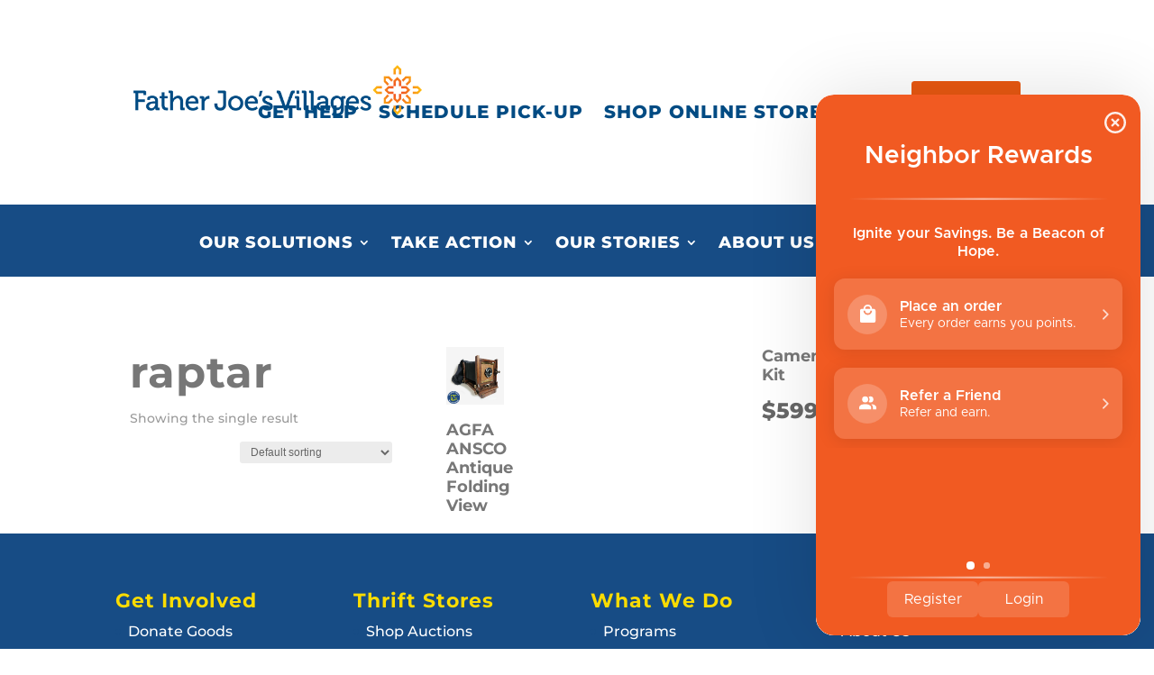

--- FILE ---
content_type: text/html; charset=UTF-8
request_url: https://my.neighbor.org/product-tag/raptar/
body_size: 23777
content:
<!DOCTYPE html>
<html lang="en-US">
<head><style>img.lazy{min-height:1px}</style><link href="https://my.neighbor.org/wp-content/plugins/w3-total-cache/pub/js/lazyload.min.js?x18572" as="script">
	<meta charset="UTF-8" />
<meta http-equiv="X-UA-Compatible" content="IE=edge">
	<link rel="pingback" href="https://my.neighbor.org/xmlrpc.php" />

	<script type="text/javascript">
		document.documentElement.className = 'js';
	</script>
	
	<link rel="preconnect" href="https://fonts.gstatic.com" crossorigin /><meta name='robots' content='noindex, follow' />

	<!-- This site is optimized with the Yoast SEO Premium plugin v26.7 (Yoast SEO v26.7) - https://yoast.com/wordpress/plugins/seo/ -->
	<title>raptar Archives - Father Joes Villages</title>
	<meta property="og:locale" content="en_US" />
	<meta property="og:type" content="article" />
	<meta property="og:title" content="raptar Archives" />
	<meta property="og:url" content="https://my.neighbor.org/product-tag/raptar/" />
	<meta property="og:site_name" content="Father Joes Villages" />
	<meta property="og:image" content="https://my.neighbor.org/wp-content/uploads/2025/04/default-post-img.jpg" />
	<meta property="og:image:width" content="1200" />
	<meta property="og:image:height" content="630" />
	<meta property="og:image:type" content="image/jpeg" />
	<meta name="twitter:card" content="summary_large_image" />
	<meta name="twitter:site" content="@fatherjoes" />
	<script type="application/ld+json" class="yoast-schema-graph">{"@context":"https://schema.org","@graph":[{"@type":"CollectionPage","@id":"https://my.neighbor.org/product-tag/raptar/","url":"https://my.neighbor.org/product-tag/raptar/","name":"raptar Archives - Father Joes Villages","isPartOf":{"@id":"https://my.neighbor.org/#website"},"primaryImageOfPage":{"@id":"https://my.neighbor.org/product-tag/raptar/#primaryimage"},"image":{"@id":"https://my.neighbor.org/product-tag/raptar/#primaryimage"},"thumbnailUrl":"https://my.neighbor.org/wp-content/uploads/2024/02/prod2000_atique-agfa.jpg","breadcrumb":{"@id":"https://my.neighbor.org/product-tag/raptar/#breadcrumb"},"inLanguage":"en-US"},{"@type":"ImageObject","inLanguage":"en-US","@id":"https://my.neighbor.org/product-tag/raptar/#primaryimage","url":"https://my.neighbor.org/wp-content/uploads/2024/02/prod2000_atique-agfa.jpg","contentUrl":"https://my.neighbor.org/wp-content/uploads/2024/02/prod2000_atique-agfa.jpg","width":2000,"height":2000,"caption":"Antique AGFA Ansco Folding Camera"},{"@type":"BreadcrumbList","@id":"https://my.neighbor.org/product-tag/raptar/#breadcrumb","itemListElement":[{"@type":"ListItem","position":1,"name":"Home","item":"https://my.neighbor.org/"},{"@type":"ListItem","position":2,"name":"raptar"}]},{"@type":"WebSite","@id":"https://my.neighbor.org/#website","url":"https://my.neighbor.org/","name":"Father Joe's Villages","description":"Rebuilding Lives - Neighbors helping neighbors through donations, services, volunteering and shopping online and at local thrift stores.","publisher":{"@id":"https://my.neighbor.org/#organization"},"alternateName":"Father Joes Villages","potentialAction":[{"@type":"SearchAction","target":{"@type":"EntryPoint","urlTemplate":"https://my.neighbor.org/?s={search_term_string}"},"query-input":{"@type":"PropertyValueSpecification","valueRequired":true,"valueName":"search_term_string"}}],"inLanguage":"en-US"},{"@type":"Organization","@id":"https://my.neighbor.org/#organization","name":"Father Joe's Villages","alternateName":"FJV","url":"https://my.neighbor.org/","logo":{"@type":"ImageObject","inLanguage":"en-US","@id":"https://my.neighbor.org/#/schema/logo/image/","url":"https://my.neighbor.org/wp-content/uploads/2024/09/logo-696x696-1.png","contentUrl":"https://my.neighbor.org/wp-content/uploads/2024/09/logo-696x696-1.png","width":640,"height":640,"caption":"Father Joe's Villages"},"image":{"@id":"https://my.neighbor.org/#/schema/logo/image/"},"sameAs":["https://www.facebook.com/FatherJoesVillages","https://x.com/fatherjoes","https://www.instagram.com/fatherjoes/","https://www.linkedin.com/company/father-joes-villages","https://www.youtube.com/channel/UCrISpo1uP8co5v7eNhmvZnQ"],"description":"Our mission is to prevent and end homelessness, one life at a time. Your donations, volunteer hours, and shopping at our online and Father Joe's Villages Thrift Stores, you're helping us fund critically needed homes and shelters, health services, child services, education, job training, and so much more.","email":"info@neighbor.org","telephone":"(800) 466-3537","legalName":"Father Joe's Villages","foundingDate":"1950-03-15","taxID":"#33-0492302","numberOfEmployees":{"@type":"QuantitativeValue","minValue":"201","maxValue":"500"}}]}</script>
	<!-- / Yoast SEO Premium plugin. -->


<link rel='dns-prefetch' href='//static.klaviyo.com' />
<link rel='dns-prefetch' href='//www.googletagmanager.com' />
<link rel='dns-prefetch' href='//integrations.kangarooapis.com' />
<link rel="alternate" type="application/rss+xml" title="Father Joes Villages &raquo; Feed" href="https://my.neighbor.org/feed/" />
<link rel="alternate" type="application/rss+xml" title="Father Joes Villages &raquo; raptar Tag Feed" href="https://my.neighbor.org/product-tag/raptar/feed/" />
<meta content="FJV Custom Theme v.2.24.11" name="generator"/><link rel='stylesheet' id='wp-components-css' href='https://my.neighbor.org/wp-includes/css/dist/components/style.min.css?x18572' type='text/css' media='all' />
<link rel='stylesheet' id='wp-preferences-css' href='https://my.neighbor.org/wp-includes/css/dist/preferences/style.min.css?x18572' type='text/css' media='all' />
<link rel='stylesheet' id='wp-block-editor-css' href='https://my.neighbor.org/wp-includes/css/dist/block-editor/style.min.css?x18572' type='text/css' media='all' />
<link rel='stylesheet' id='popup-maker-block-library-style-css' href='https://my.neighbor.org/wp-content/plugins/popup-maker/dist/packages/block-library-style.css?x18572' type='text/css' media='all' />
<link rel='stylesheet' id='kangaroo-reward-css' href='https://integrations.kangarooapis.com/woo/initCSS?shop=https%3A%2F%2Fmy.neighbor.org&#038;ver=2.0.15' type='text/css' media='all' />
<link rel='stylesheet' id='supreme_maps-leaflet-css' href='https://my.neighbor.org/wp-content/plugins/supreme-maps/assets/leaflet/leaflet.css?x18572' type='text/css' media='all' />
<link rel='stylesheet' id='toc-screen-css' href='https://my.neighbor.org/wp-content/plugins/table-of-contents-plus/screen.min.css?x18572' type='text/css' media='all' />
<style id='toc-screen-inline-css' type='text/css'>
div#toc_container {background: #f9f9f9;border: 1px solid #aaaaaa;}
/*# sourceURL=toc-screen-inline-css */
</style>
<link rel='stylesheet' id='woocommerce-layout-css' href='https://my.neighbor.org/wp-content/plugins/woocommerce/assets/css/woocommerce-layout.css?x18572' type='text/css' media='all' />
<link rel='stylesheet' id='woocommerce-smallscreen-css' href='https://my.neighbor.org/wp-content/plugins/woocommerce/assets/css/woocommerce-smallscreen.css?x18572' type='text/css' media='only screen and (max-width: 768px)' />
<link rel='stylesheet' id='woocommerce-general-css' href='https://my.neighbor.org/wp-content/plugins/woocommerce/assets/css/woocommerce.css?x18572' type='text/css' media='all' />
<style id='woocommerce-inline-inline-css' type='text/css'>
.woocommerce form .form-row .required { visibility: visible; }
/*# sourceURL=woocommerce-inline-inline-css */
</style>
<link rel='stylesheet' id='dp-owl-carousel-pro-styles-css' href='https://my.neighbor.org/wp-content/plugins/dp-owl-carousel-pro/styles/style.min.css?x18572' type='text/css' media='all' />
<link rel='stylesheet' id='gravitydivi-forms-customizer-module-styles-css' href='https://my.neighbor.org/wp-content/plugins/gravitydivi-forms-customizer-module/styles/style.min.css?x18572' type='text/css' media='all' />
<link rel='stylesheet' id='supreme-maps-styles-css' href='https://my.neighbor.org/wp-content/plugins/supreme-maps/styles/style.min.css?x18572' type='text/css' media='all' />
<link rel='stylesheet' id='fkcart-style-css' href='https://my.neighbor.org/wp-content/plugins/cart-for-woocommerce/assets/css/style.min.css?x18572' type='text/css' media='all' />
<style id='fkcart-style-inline-css' type='text/css'>

		:root {
			--fkcart-primary-bg-color: #f15a22;
			--fkcart-primary-font-color: #ffffff;
			--fkcart-primary-text-color: #353030;
			--fkcart-secondary-text-color: #777777;
			--fkcart-strike-through-price-text-color: #777777;
			--fkcart-saving-text-price-color: #f15a22;
			--fkcart-coupon-text-price-color: #f15a22;
			--fkcart-accent-color: #00aeef;
			--fkcart-border-color: #777777;
			--fkcart-error-color: #B00C0C;
			--fkcart-error-bg-color: #FFF0F0;
			--fkcart-reward-color: #f1b51e;
			
			--fkcart-progress-bar-icon-color: #353030;
			--fkcart-progress-bar-active-icon-color: #ffffff;
			--fkcart-progress-bar-bg-color-active-icon: #2DA815;
			--fkcart-progress-bar-active-color: #2DA815;
			
			--fkcart-bg-color: #ffffff;
			--fkcart-slider-desktop-width: 420px;
			--fkcart-slider-mobile-width: 100%;
			--fkcart-animation-duration: 0.4s;
			--fkcart-panel-color:#f9f9ff;
			--fkcart-color-black: #000000;
			--fkcart-success-color: #5BA238;
			--fkcart-success-bg-color: #EFF6EB;
			--fkcart-toggle-bg-color: #ffffff;
			--fkcart-toggle-icon-color: #353030;
			--fkcart-toggle-count-bg-color: #f15a22;
			--fkcart-toggle-count-font-color: #ffffff;
			--fkcart-progressbar-active-color: #0170b9;
			
			--fkcart-toggle-border-radius: 50%;
			--fkcart-toggle-size: 36;
			--fkcart-border-radius: 5px; 
			--fkcart-menu-icon-size: 22px;
			--fkcart-menu-text-size: 10px;
		}
.fkcart-summary-amount {color:#f15a22;}
/*# sourceURL=fkcart-style-inline-css */
</style>
<link rel='stylesheet' id='photoswipe-css' href='https://my.neighbor.org/wp-content/plugins/woocommerce/assets/css/photoswipe/photoswipe.min.css?x18572' type='text/css' media='all' />
<link rel='stylesheet' id='photoswipe-default-skin-css' href='https://my.neighbor.org/wp-content/plugins/woocommerce/assets/css/photoswipe/default-skin/default-skin.min.css?x18572' type='text/css' media='all' />
<link rel='stylesheet' id='select2-css' href='https://my.neighbor.org/wp-content/plugins/woocommerce/assets/css/select2.css?x18572' type='text/css' media='all' />
<link rel='stylesheet' id='divi-style-parent-css' href='https://my.neighbor.org/wp-content/themes/Divi/style-static-cpt.min.css?x18572' type='text/css' media='all' />
<link rel='stylesheet' id='divi-style-pum-css' href='https://my.neighbor.org/wp-content/themes/FJV/style.css?x18572' type='text/css' media='all' />
<script type="text/template" id="tmpl-variation-template">
	<div class="woocommerce-variation-description">{{{ data.variation.variation_description }}}</div>
	<div class="woocommerce-variation-price">{{{ data.variation.price_html }}}</div>
	<div class="woocommerce-variation-availability">{{{ data.variation.availability_html }}}</div>
</script>
<script type="text/template" id="tmpl-unavailable-variation-template">
	<p role="alert">Sorry, this product is unavailable. Please choose a different combination.</p>
</script>
<script type="text/javascript" id="woocommerce-google-analytics-integration-gtag-js-after">
/* <![CDATA[ */
/* Google Analytics for WooCommerce (gtag.js) */
					window.dataLayer = window.dataLayer || [];
					function gtag(){dataLayer.push(arguments);}
					// Set up default consent state.
					for ( const mode of [{"analytics_storage":"denied","ad_storage":"denied","ad_user_data":"denied","ad_personalization":"denied","region":["AT","BE","BG","HR","CY","CZ","DK","EE","FI","FR","DE","GR","HU","IS","IE","IT","LV","LI","LT","LU","MT","NL","NO","PL","PT","RO","SK","SI","ES","SE","GB","CH"]}] || [] ) {
						gtag( "consent", "default", { "wait_for_update": 500, ...mode } );
					}
					gtag("js", new Date());
					gtag("set", "developer_id.dOGY3NW", true);
					gtag("config", "G-475LHEDWZM", {"track_404":true,"allow_google_signals":true,"logged_in":false,"linker":{"domains":[],"allow_incoming":true},"custom_map":{"dimension1":"logged_in"}});
//# sourceURL=woocommerce-google-analytics-integration-gtag-js-after
/* ]]> */
</script>
<script type="text/javascript" src="https://my.neighbor.org/wp-includes/js/jquery/jquery.min.js?x18572" id="jquery-core-js"></script>
<script type="text/javascript" src="https://my.neighbor.org/wp-includes/js/jquery/jquery-migrate.min.js?x18572" id="jquery-migrate-js"></script>
<script type="text/javascript" id="wfco-utm-tracking-js-extra">
/* <![CDATA[ */
var wffnUtm = {"utc_offset":"-480","site_url":"https://my.neighbor.org","genericParamEvents":"{\"user_roles\":\"guest\",\"plugin\":\"Funnel Builder\"}","cookieKeys":["flt","timezone","is_mobile","browser","fbclid","gclid","referrer","fl_url"],"excludeDomain":["paypal.com","klarna.com","quickpay.net"]};
//# sourceURL=wfco-utm-tracking-js-extra
/* ]]> */
</script>
<script type="text/javascript" src="https://my.neighbor.org/wp-content/plugins/funnel-builder/woofunnels/assets/js/utm-tracker.min.js?x18572" id="wfco-utm-tracking-js" defer="defer" data-wp-strategy="defer"></script>
<script type="text/javascript" id="kangaroo-reward-js-extra">
/* <![CDATA[ */
var wp_ajax = {"ajax_url":"https://my.neighbor.org/wp-admin/admin-ajax.php"};
//# sourceURL=kangaroo-reward-js-extra
/* ]]> */
</script>
<script type="text/javascript" defer src="https://integrations.kangarooapis.com/woo/kangarooJs?shop=https%3A%2F%2Fmy.neighbor.org&amp;ver=3276a90f73308980f674191292edfbbd" id="kangaroo-reward-js"></script>
<script type="text/javascript" defer src="https://integrations.kangarooapis.com/woo/initJS?plugin_version=2.0.15&amp;shop=https%3A%2F%2Fmy.neighbor.org&amp;rc=1&amp;ver=3276a90f73308980f674191292edfbbd" id="kangaroo-js-js"></script>
<script type="text/javascript" src="https://my.neighbor.org/wp-content/plugins/woocommerce/assets/js/jquery-blockui/jquery.blockUI.min.js?x18572" id="wc-jquery-blockui-js" defer="defer" data-wp-strategy="defer"></script>
<script type="text/javascript" id="wc-add-to-cart-js-extra">
/* <![CDATA[ */
var wc_add_to_cart_params = {"ajax_url":"/wp-admin/admin-ajax.php","wc_ajax_url":"/?wc-ajax=%%endpoint%%","i18n_view_cart":"View cart","cart_url":"https://my.neighbor.org/shop/cart/","is_cart":"","cart_redirect_after_add":"no"};
//# sourceURL=wc-add-to-cart-js-extra
/* ]]> */
</script>
<script type="text/javascript" src="https://my.neighbor.org/wp-content/plugins/woocommerce/assets/js/frontend/add-to-cart.min.js?x18572" id="wc-add-to-cart-js" defer="defer" data-wp-strategy="defer"></script>
<script type="text/javascript" src="https://my.neighbor.org/wp-content/plugins/woocommerce/assets/js/js-cookie/js.cookie.min.js?x18572" id="wc-js-cookie-js" defer="defer" data-wp-strategy="defer"></script>
<script type="text/javascript" id="woocommerce-js-extra">
/* <![CDATA[ */
var woocommerce_params = {"ajax_url":"/wp-admin/admin-ajax.php","wc_ajax_url":"/?wc-ajax=%%endpoint%%","i18n_password_show":"Show password","i18n_password_hide":"Hide password"};
//# sourceURL=woocommerce-js-extra
/* ]]> */
</script>
<script type="text/javascript" src="https://my.neighbor.org/wp-content/plugins/woocommerce/assets/js/frontend/woocommerce.min.js?x18572" id="woocommerce-js" defer="defer" data-wp-strategy="defer"></script>
<script type="text/javascript" id="wc-single-product-js-extra">
/* <![CDATA[ */
var wc_single_product_params = {"i18n_required_rating_text":"Please select a rating","i18n_rating_options":["1 of 5 stars","2 of 5 stars","3 of 5 stars","4 of 5 stars","5 of 5 stars"],"i18n_product_gallery_trigger_text":"View full-screen image gallery","review_rating_required":"yes","flexslider":{"rtl":false,"animation":"slide","smoothHeight":true,"directionNav":false,"controlNav":"thumbnails","slideshow":false,"animationSpeed":500,"animationLoop":false,"allowOneSlide":false},"zoom_enabled":"1","zoom_options":[],"photoswipe_enabled":"1","photoswipe_options":{"shareEl":false,"closeOnScroll":false,"history":false,"hideAnimationDuration":0,"showAnimationDuration":0},"flexslider_enabled":"1"};
//# sourceURL=wc-single-product-js-extra
/* ]]> */
</script>
<script type="text/javascript" src="https://my.neighbor.org/wp-content/plugins/woocommerce/assets/js/frontend/single-product.min.js?x18572" id="wc-single-product-js" defer="defer" data-wp-strategy="defer"></script>
<script type="text/javascript" src="https://my.neighbor.org/wp-includes/js/underscore.min.js?x18572" id="underscore-js"></script>
<script type="text/javascript" id="wp-util-js-extra">
/* <![CDATA[ */
var _wpUtilSettings = {"ajax":{"url":"/wp-admin/admin-ajax.php"}};
//# sourceURL=wp-util-js-extra
/* ]]> */
</script>
<script type="text/javascript" src="https://my.neighbor.org/wp-includes/js/wp-util.min.js?x18572" id="wp-util-js"></script>
<script type="text/javascript" id="wc-add-to-cart-variation-js-extra">
/* <![CDATA[ */
var wc_add_to_cart_variation_params = {"wc_ajax_url":"/?wc-ajax=%%endpoint%%","i18n_no_matching_variations_text":"Sorry, no products matched your selection. Please choose a different combination.","i18n_make_a_selection_text":"Please select some product options before adding this product to your cart.","i18n_unavailable_text":"Sorry, this product is unavailable. Please choose a different combination.","i18n_reset_alert_text":"Your selection has been reset. Please select some product options before adding this product to your cart."};
//# sourceURL=wc-add-to-cart-variation-js-extra
/* ]]> */
</script>
<script type="text/javascript" src="https://my.neighbor.org/wp-content/plugins/woocommerce/assets/js/frontend/add-to-cart-variation.min.js?x18572" id="wc-add-to-cart-variation-js" defer="defer" data-wp-strategy="defer"></script>
<script type="text/javascript" src="https://my.neighbor.org/wp-content/plugins/woocommerce/assets/js/zoom/jquery.zoom.min.js?x18572" id="wc-zoom-js" defer="defer" data-wp-strategy="defer"></script>
<script type="text/javascript" src="https://my.neighbor.org/wp-content/plugins/woocommerce/assets/js/flexslider/jquery.flexslider.min.js?x18572" id="wc-flexslider-js" defer="defer" data-wp-strategy="defer"></script>
<script type="text/javascript" src="https://my.neighbor.org/wp-content/plugins/woocommerce/assets/js/photoswipe/photoswipe.min.js?x18572" id="wc-photoswipe-js" defer="defer" data-wp-strategy="defer"></script>
<script type="text/javascript" src="https://my.neighbor.org/wp-content/plugins/woocommerce/assets/js/photoswipe/photoswipe-ui-default.min.js?x18572" id="wc-photoswipe-ui-default-js" defer="defer" data-wp-strategy="defer"></script>
<script type="text/javascript" id="wc-cart-fragments-js-extra">
/* <![CDATA[ */
var wc_cart_fragments_params = {"ajax_url":"/wp-admin/admin-ajax.php","wc_ajax_url":"/?wc-ajax=%%endpoint%%","cart_hash_key":"wc_cart_hash_f0cefb6be2942059161e8d8f763526a6","fragment_name":"wc_fragments_f0cefb6be2942059161e8d8f763526a6","request_timeout":"5000"};
//# sourceURL=wc-cart-fragments-js-extra
/* ]]> */
</script>
<script type="text/javascript" src="https://my.neighbor.org/wp-content/plugins/woocommerce/assets/js/frontend/cart-fragments.min.js?x18572" id="wc-cart-fragments-js" defer="defer" data-wp-strategy="defer"></script>
<script type="text/javascript" id="wc-country-select-js-extra">
/* <![CDATA[ */
var wc_country_select_params = {"countries":"{\"US\":{\"AL\":\"Alabama\",\"AK\":\"Alaska\",\"AZ\":\"Arizona\",\"AR\":\"Arkansas\",\"CA\":\"California\",\"CO\":\"Colorado\",\"CT\":\"Connecticut\",\"DE\":\"Delaware\",\"DC\":\"District of Columbia\",\"FL\":\"Florida\",\"GA\":\"Georgia\",\"HI\":\"Hawaii\",\"ID\":\"Idaho\",\"IL\":\"Illinois\",\"IN\":\"Indiana\",\"IA\":\"Iowa\",\"KS\":\"Kansas\",\"KY\":\"Kentucky\",\"LA\":\"Louisiana\",\"ME\":\"Maine\",\"MD\":\"Maryland\",\"MA\":\"Massachusetts\",\"MI\":\"Michigan\",\"MN\":\"Minnesota\",\"MS\":\"Mississippi\",\"MO\":\"Missouri\",\"MT\":\"Montana\",\"NE\":\"Nebraska\",\"NV\":\"Nevada\",\"NH\":\"New Hampshire\",\"NJ\":\"New Jersey\",\"NM\":\"New Mexico\",\"NY\":\"New York\",\"NC\":\"North Carolina\",\"ND\":\"North Dakota\",\"OH\":\"Ohio\",\"OK\":\"Oklahoma\",\"OR\":\"Oregon\",\"PA\":\"Pennsylvania\",\"RI\":\"Rhode Island\",\"SC\":\"South Carolina\",\"SD\":\"South Dakota\",\"TN\":\"Tennessee\",\"TX\":\"Texas\",\"UT\":\"Utah\",\"VT\":\"Vermont\",\"VA\":\"Virginia\",\"WA\":\"Washington\",\"WV\":\"West Virginia\",\"WI\":\"Wisconsin\",\"WY\":\"Wyoming\",\"AA\":\"Armed Forces (AA)\",\"AE\":\"Armed Forces (AE)\",\"AP\":\"Armed Forces (AP)\"}}","i18n_select_state_text":"Select an option\u2026","i18n_no_matches":"No matches found","i18n_ajax_error":"Loading failed","i18n_input_too_short_1":"Please enter 1 or more characters","i18n_input_too_short_n":"Please enter %qty% or more characters","i18n_input_too_long_1":"Please delete 1 character","i18n_input_too_long_n":"Please delete %qty% characters","i18n_selection_too_long_1":"You can only select 1 item","i18n_selection_too_long_n":"You can only select %qty% items","i18n_load_more":"Loading more results\u2026","i18n_searching":"Searching\u2026"};
//# sourceURL=wc-country-select-js-extra
/* ]]> */
</script>
<script type="text/javascript" src="https://my.neighbor.org/wp-content/plugins/woocommerce/assets/js/frontend/country-select.min.js?x18572" id="wc-country-select-js" defer="defer" data-wp-strategy="defer"></script>
<script type="text/javascript" id="wc-address-i18n-js-extra">
/* <![CDATA[ */
var wc_address_i18n_params = {"locale":"{\"US\":{\"postcode\":{\"label\":\"ZIP Code\"},\"state\":{\"label\":\"State\"}},\"default\":{\"first_name\":{\"label\":\"First name\",\"required\":true,\"class\":[\"form-row-first\"],\"autocomplete\":\"given-name\",\"priority\":10},\"last_name\":{\"label\":\"Last name\",\"required\":true,\"class\":[\"form-row-last\"],\"autocomplete\":\"family-name\",\"priority\":20},\"company\":{\"label\":\"Company name\",\"class\":[\"form-row-wide\"],\"autocomplete\":\"organization\",\"priority\":30,\"required\":false},\"country\":{\"type\":\"country\",\"label\":\"Country / Region\",\"required\":true,\"class\":[\"form-row-wide\",\"address-field\",\"update_totals_on_change\"],\"autocomplete\":\"country\",\"priority\":40},\"address_1\":{\"label\":\"Street address\",\"placeholder\":\"House number and street name\",\"required\":true,\"class\":[\"form-row-wide\",\"address-field\"],\"autocomplete\":\"address-line1\",\"priority\":50},\"address_2\":{\"label\":\"Apartment, suite, unit, etc.\",\"label_class\":[\"screen-reader-text\"],\"placeholder\":\"Apartment, suite, unit, etc. (optional)\",\"class\":[\"form-row-wide\",\"address-field\"],\"autocomplete\":\"address-line2\",\"priority\":60,\"required\":false},\"city\":{\"label\":\"Town / City\",\"required\":true,\"class\":[\"form-row-wide\",\"address-field\"],\"autocomplete\":\"address-level2\",\"priority\":70},\"state\":{\"type\":\"state\",\"label\":\"State / County\",\"required\":true,\"class\":[\"form-row-wide\",\"address-field\"],\"validate\":[\"state\"],\"autocomplete\":\"address-level1\",\"priority\":80},\"postcode\":{\"label\":\"Postcode / ZIP\",\"required\":true,\"class\":[\"form-row-wide\",\"address-field\"],\"validate\":[\"postcode\"],\"autocomplete\":\"postal-code\",\"priority\":90}}}","locale_fields":"{\"address_1\":\"#billing_address_1_field, #shipping_address_1_field\",\"address_2\":\"#billing_address_2_field, #shipping_address_2_field\",\"state\":\"#billing_state_field, #shipping_state_field, #calc_shipping_state_field\",\"postcode\":\"#billing_postcode_field, #shipping_postcode_field, #calc_shipping_postcode_field\",\"city\":\"#billing_city_field, #shipping_city_field, #calc_shipping_city_field\"}","i18n_required_text":"required","i18n_optional_text":"optional"};
//# sourceURL=wc-address-i18n-js-extra
/* ]]> */
</script>
<script type="text/javascript" src="https://my.neighbor.org/wp-content/plugins/woocommerce/assets/js/frontend/address-i18n.min.js?x18572" id="wc-address-i18n-js" defer="defer" data-wp-strategy="defer"></script>
<script type="text/javascript" id="wc-checkout-js-extra">
/* <![CDATA[ */
var wc_checkout_params = {"ajax_url":"/wp-admin/admin-ajax.php","wc_ajax_url":"/?wc-ajax=%%endpoint%%","update_order_review_nonce":"dcc1ade6e8","apply_coupon_nonce":"67b331e780","remove_coupon_nonce":"2ab0892071","option_guest_checkout":"yes","checkout_url":"/?wc-ajax=checkout","is_checkout":"0","debug_mode":"","i18n_checkout_error":"There was an error processing your order. Please check for any charges in your payment method and review your \u003Ca href=\"https://my.neighbor.org/shop/my-account/orders/\"\u003Eorder history\u003C/a\u003E before placing the order again."};
//# sourceURL=wc-checkout-js-extra
/* ]]> */
</script>
<script type="text/javascript" src="https://my.neighbor.org/wp-content/plugins/woocommerce/assets/js/frontend/checkout.min.js?x18572" id="wc-checkout-js" defer="defer" data-wp-strategy="defer"></script>
<script type="text/javascript" src="https://my.neighbor.org/wp-content/plugins/woocommerce/assets/js/select2/select2.full.min.js?x18572" id="wc-select2-js" defer="defer" data-wp-strategy="defer"></script>
<script type="text/javascript" src="https://my.neighbor.org/wp-content/plugins/woocommerce/assets/js/selectWoo/selectWoo.full.min.js?x18572" id="selectWoo-js" defer="defer" data-wp-strategy="defer"></script>

<!-- Google tag (gtag.js) snippet added by Site Kit -->
<!-- Google Analytics snippet added by Site Kit -->
<script type="text/javascript" src="https://www.googletagmanager.com/gtag/js?id=GT-TBVNX43" id="google_gtagjs-js" async></script>
<script type="text/javascript" id="google_gtagjs-js-after">
/* <![CDATA[ */
window.dataLayer = window.dataLayer || [];function gtag(){dataLayer.push(arguments);}
gtag("set","linker",{"domains":["my.neighbor.org"]});
gtag("js", new Date());
gtag("set", "developer_id.dZTNiMT", true);
gtag("config", "GT-TBVNX43");
//# sourceURL=google_gtagjs-js-after
/* ]]> */
</script>
<script type="text/javascript" id="wc-settings-dep-in-header-js-after">
/* <![CDATA[ */
console.warn( "Scripts that have a dependency on [wc-settings, wc-blocks-checkout] must be loaded in the footer, klaviyo-klaviyo-checkout-block-editor-script was registered to load in the header, but has been switched to load in the footer instead. See https://github.com/woocommerce/woocommerce-gutenberg-products-block/pull/5059" );
console.warn( "Scripts that have a dependency on [wc-settings, wc-blocks-checkout] must be loaded in the footer, klaviyo-klaviyo-checkout-block-view-script was registered to load in the header, but has been switched to load in the footer instead. See https://github.com/woocommerce/woocommerce-gutenberg-products-block/pull/5059" );
//# sourceURL=wc-settings-dep-in-header-js-after
/* ]]> */
</script>
<link rel="https://api.w.org/" href="https://my.neighbor.org/wp-json/" /><link rel="alternate" title="JSON" type="application/json" href="https://my.neighbor.org/wp-json/wp/v2/product_tag/5264" /><link rel="EditURI" type="application/rsd+xml" title="RSD" href="https://my.neighbor.org/xmlrpc.php?rsd" />
<meta name="generator" content="Site Kit by Google 1.170.0" /><meta name="generator" content="webp-uploads 2.6.1">
<!-- Google site verification - Google for WooCommerce -->
<meta name="google-site-verification" content="gLsZk6sPm3GbNBg_e2jJXz1kj03GxLKSLNZik73XNAk" />
<meta name="viewport" content="width=device-width, initial-scale=1.0, maximum-scale=1.0, user-scalable=0" />	<noscript><style>.woocommerce-product-gallery{ opacity: 1 !important; }</style></noscript>
	<style type="text/css" id="custom-background-css">
body.custom-background { background-color: #ffffff; }
</style>
	
<!-- Google Tag Manager snippet added by Site Kit -->
<script type="text/javascript">
/* <![CDATA[ */

			( function( w, d, s, l, i ) {
				w[l] = w[l] || [];
				w[l].push( {'gtm.start': new Date().getTime(), event: 'gtm.js'} );
				var f = d.getElementsByTagName( s )[0],
					j = d.createElement( s ), dl = l != 'dataLayer' ? '&l=' + l : '';
				j.async = true;
				j.src = 'https://www.googletagmanager.com/gtm.js?id=' + i + dl;
				f.parentNode.insertBefore( j, f );
			} )( window, document, 'script', 'dataLayer', 'GTM-KX7BD9X' );
			
/* ]]> */
</script>

<!-- End Google Tag Manager snippet added by Site Kit -->
<script type="text/javascript">
jQuery(document).ready(function() {
	jQuery('.get-help-btn-content').hide();
	jQuery('.search-btn-content').hide();
jQuery('.get-help-btn').click(function() {
jQuery(document).find('.get-help-btn-content').toggle();});
jQuery('.search-btn').click(function() {
jQuery(document).find('.search-btn-content').toggle();});
		  });
jQuery(function($){
    $('.et_pb_accordion .et_pb_toggle_open').addClass('et_pb_toggle_close').removeClass('et_pb_toggle_open');

    $('.et_pb_accordion .et_pb_toggle').click(function() {
      $this = $(this);
      setTimeout(function(){
         $this.closest('.et_pb_accordion').removeClass('et_pb_accordion_toggling');
      },700);
    });
});
</script>
<!-- Start Blackbaud Donate Integration 09-2025 -->
<script src="https://sky.blackbaudcdn.net/static/og-web-loader/1/main.js" data-envid="p-5cHvgh13KkWl3VQ-9MC9gw" data-zone="usa"></script>
<!-- end Blackvbaud -->
<script id="mcjs">!function(c,h,i,m,p){m=c.createElement(h),p=c.getElementsByTagName(h)[0],m.async=1,m.src=i,p.parentNode.insertBefore(m,p)}(document,"script","https://chimpstatic.com/mcjs-connected/js/users/0c1ff84703328a3b9a84f1bfd/07cd4d7c94e834d269f46bbb2.js");</script>
<link rel="icon" href="https://my.neighbor.org/wp-content/uploads/2018/10/cropped-favicon-32x32.png?x18572" sizes="32x32" />
<link rel="icon" href="https://my.neighbor.org/wp-content/uploads/2018/10/cropped-favicon-192x192.png?x18572" sizes="192x192" />
<link rel="apple-touch-icon" href="https://my.neighbor.org/wp-content/uploads/2018/10/cropped-favicon-180x180.png?x18572" />
<meta name="msapplication-TileImage" content="https://my.neighbor.org/wp-content/uploads/2018/10/cropped-favicon-270x270.png" />
<link rel="stylesheet" id="et-divi-customizer-cpt-global-cached-inline-styles" href="https://my.neighbor.org/wp-content/et-cache/global/et-divi-customizer-cpt-global.min.css?x18572" /><link rel="stylesheet" id="et-divi-customizer-global-cached-inline-styles" href="https://my.neighbor.org/wp-content/et-cache/global/et-divi-customizer-global.min.css?x18572" /><link rel="stylesheet" id="et-core-unified-cpt-23525-cached-inline-styles" href="https://my.neighbor.org/wp-content/et-cache/23525/et-core-unified-cpt-23525.min.css?x18572" /><style id='global-styles-inline-css' type='text/css'>
:root{--wp--preset--aspect-ratio--square: 1;--wp--preset--aspect-ratio--4-3: 4/3;--wp--preset--aspect-ratio--3-4: 3/4;--wp--preset--aspect-ratio--3-2: 3/2;--wp--preset--aspect-ratio--2-3: 2/3;--wp--preset--aspect-ratio--16-9: 16/9;--wp--preset--aspect-ratio--9-16: 9/16;--wp--preset--color--black: #000000;--wp--preset--color--cyan-bluish-gray: #abb8c3;--wp--preset--color--white: #ffffff;--wp--preset--color--pale-pink: #f78da7;--wp--preset--color--vivid-red: #cf2e2e;--wp--preset--color--luminous-vivid-orange: #ff6900;--wp--preset--color--luminous-vivid-amber: #fcb900;--wp--preset--color--light-green-cyan: #7bdcb5;--wp--preset--color--vivid-green-cyan: #00d084;--wp--preset--color--pale-cyan-blue: #8ed1fc;--wp--preset--color--vivid-cyan-blue: #0693e3;--wp--preset--color--vivid-purple: #9b51e0;--wp--preset--gradient--vivid-cyan-blue-to-vivid-purple: linear-gradient(135deg,rgb(6,147,227) 0%,rgb(155,81,224) 100%);--wp--preset--gradient--light-green-cyan-to-vivid-green-cyan: linear-gradient(135deg,rgb(122,220,180) 0%,rgb(0,208,130) 100%);--wp--preset--gradient--luminous-vivid-amber-to-luminous-vivid-orange: linear-gradient(135deg,rgb(252,185,0) 0%,rgb(255,105,0) 100%);--wp--preset--gradient--luminous-vivid-orange-to-vivid-red: linear-gradient(135deg,rgb(255,105,0) 0%,rgb(207,46,46) 100%);--wp--preset--gradient--very-light-gray-to-cyan-bluish-gray: linear-gradient(135deg,rgb(238,238,238) 0%,rgb(169,184,195) 100%);--wp--preset--gradient--cool-to-warm-spectrum: linear-gradient(135deg,rgb(74,234,220) 0%,rgb(151,120,209) 20%,rgb(207,42,186) 40%,rgb(238,44,130) 60%,rgb(251,105,98) 80%,rgb(254,248,76) 100%);--wp--preset--gradient--blush-light-purple: linear-gradient(135deg,rgb(255,206,236) 0%,rgb(152,150,240) 100%);--wp--preset--gradient--blush-bordeaux: linear-gradient(135deg,rgb(254,205,165) 0%,rgb(254,45,45) 50%,rgb(107,0,62) 100%);--wp--preset--gradient--luminous-dusk: linear-gradient(135deg,rgb(255,203,112) 0%,rgb(199,81,192) 50%,rgb(65,88,208) 100%);--wp--preset--gradient--pale-ocean: linear-gradient(135deg,rgb(255,245,203) 0%,rgb(182,227,212) 50%,rgb(51,167,181) 100%);--wp--preset--gradient--electric-grass: linear-gradient(135deg,rgb(202,248,128) 0%,rgb(113,206,126) 100%);--wp--preset--gradient--midnight: linear-gradient(135deg,rgb(2,3,129) 0%,rgb(40,116,252) 100%);--wp--preset--font-size--small: 13px;--wp--preset--font-size--medium: 20px;--wp--preset--font-size--large: 36px;--wp--preset--font-size--x-large: 42px;--wp--preset--spacing--20: 0.44rem;--wp--preset--spacing--30: 0.67rem;--wp--preset--spacing--40: 1rem;--wp--preset--spacing--50: 1.5rem;--wp--preset--spacing--60: 2.25rem;--wp--preset--spacing--70: 3.38rem;--wp--preset--spacing--80: 5.06rem;--wp--preset--shadow--natural: 6px 6px 9px rgba(0, 0, 0, 0.2);--wp--preset--shadow--deep: 12px 12px 50px rgba(0, 0, 0, 0.4);--wp--preset--shadow--sharp: 6px 6px 0px rgba(0, 0, 0, 0.2);--wp--preset--shadow--outlined: 6px 6px 0px -3px rgb(255, 255, 255), 6px 6px rgb(0, 0, 0);--wp--preset--shadow--crisp: 6px 6px 0px rgb(0, 0, 0);}:root { --wp--style--global--content-size: 823px;--wp--style--global--wide-size: 1080px; }:where(body) { margin: 0; }.wp-site-blocks > .alignleft { float: left; margin-right: 2em; }.wp-site-blocks > .alignright { float: right; margin-left: 2em; }.wp-site-blocks > .aligncenter { justify-content: center; margin-left: auto; margin-right: auto; }:where(.is-layout-flex){gap: 0.5em;}:where(.is-layout-grid){gap: 0.5em;}.is-layout-flow > .alignleft{float: left;margin-inline-start: 0;margin-inline-end: 2em;}.is-layout-flow > .alignright{float: right;margin-inline-start: 2em;margin-inline-end: 0;}.is-layout-flow > .aligncenter{margin-left: auto !important;margin-right: auto !important;}.is-layout-constrained > .alignleft{float: left;margin-inline-start: 0;margin-inline-end: 2em;}.is-layout-constrained > .alignright{float: right;margin-inline-start: 2em;margin-inline-end: 0;}.is-layout-constrained > .aligncenter{margin-left: auto !important;margin-right: auto !important;}.is-layout-constrained > :where(:not(.alignleft):not(.alignright):not(.alignfull)){max-width: var(--wp--style--global--content-size);margin-left: auto !important;margin-right: auto !important;}.is-layout-constrained > .alignwide{max-width: var(--wp--style--global--wide-size);}body .is-layout-flex{display: flex;}.is-layout-flex{flex-wrap: wrap;align-items: center;}.is-layout-flex > :is(*, div){margin: 0;}body .is-layout-grid{display: grid;}.is-layout-grid > :is(*, div){margin: 0;}body{padding-top: 0px;padding-right: 0px;padding-bottom: 0px;padding-left: 0px;}:root :where(.wp-element-button, .wp-block-button__link){background-color: #32373c;border-width: 0;color: #fff;font-family: inherit;font-size: inherit;font-style: inherit;font-weight: inherit;letter-spacing: inherit;line-height: inherit;padding-top: calc(0.667em + 2px);padding-right: calc(1.333em + 2px);padding-bottom: calc(0.667em + 2px);padding-left: calc(1.333em + 2px);text-decoration: none;text-transform: inherit;}.has-black-color{color: var(--wp--preset--color--black) !important;}.has-cyan-bluish-gray-color{color: var(--wp--preset--color--cyan-bluish-gray) !important;}.has-white-color{color: var(--wp--preset--color--white) !important;}.has-pale-pink-color{color: var(--wp--preset--color--pale-pink) !important;}.has-vivid-red-color{color: var(--wp--preset--color--vivid-red) !important;}.has-luminous-vivid-orange-color{color: var(--wp--preset--color--luminous-vivid-orange) !important;}.has-luminous-vivid-amber-color{color: var(--wp--preset--color--luminous-vivid-amber) !important;}.has-light-green-cyan-color{color: var(--wp--preset--color--light-green-cyan) !important;}.has-vivid-green-cyan-color{color: var(--wp--preset--color--vivid-green-cyan) !important;}.has-pale-cyan-blue-color{color: var(--wp--preset--color--pale-cyan-blue) !important;}.has-vivid-cyan-blue-color{color: var(--wp--preset--color--vivid-cyan-blue) !important;}.has-vivid-purple-color{color: var(--wp--preset--color--vivid-purple) !important;}.has-black-background-color{background-color: var(--wp--preset--color--black) !important;}.has-cyan-bluish-gray-background-color{background-color: var(--wp--preset--color--cyan-bluish-gray) !important;}.has-white-background-color{background-color: var(--wp--preset--color--white) !important;}.has-pale-pink-background-color{background-color: var(--wp--preset--color--pale-pink) !important;}.has-vivid-red-background-color{background-color: var(--wp--preset--color--vivid-red) !important;}.has-luminous-vivid-orange-background-color{background-color: var(--wp--preset--color--luminous-vivid-orange) !important;}.has-luminous-vivid-amber-background-color{background-color: var(--wp--preset--color--luminous-vivid-amber) !important;}.has-light-green-cyan-background-color{background-color: var(--wp--preset--color--light-green-cyan) !important;}.has-vivid-green-cyan-background-color{background-color: var(--wp--preset--color--vivid-green-cyan) !important;}.has-pale-cyan-blue-background-color{background-color: var(--wp--preset--color--pale-cyan-blue) !important;}.has-vivid-cyan-blue-background-color{background-color: var(--wp--preset--color--vivid-cyan-blue) !important;}.has-vivid-purple-background-color{background-color: var(--wp--preset--color--vivid-purple) !important;}.has-black-border-color{border-color: var(--wp--preset--color--black) !important;}.has-cyan-bluish-gray-border-color{border-color: var(--wp--preset--color--cyan-bluish-gray) !important;}.has-white-border-color{border-color: var(--wp--preset--color--white) !important;}.has-pale-pink-border-color{border-color: var(--wp--preset--color--pale-pink) !important;}.has-vivid-red-border-color{border-color: var(--wp--preset--color--vivid-red) !important;}.has-luminous-vivid-orange-border-color{border-color: var(--wp--preset--color--luminous-vivid-orange) !important;}.has-luminous-vivid-amber-border-color{border-color: var(--wp--preset--color--luminous-vivid-amber) !important;}.has-light-green-cyan-border-color{border-color: var(--wp--preset--color--light-green-cyan) !important;}.has-vivid-green-cyan-border-color{border-color: var(--wp--preset--color--vivid-green-cyan) !important;}.has-pale-cyan-blue-border-color{border-color: var(--wp--preset--color--pale-cyan-blue) !important;}.has-vivid-cyan-blue-border-color{border-color: var(--wp--preset--color--vivid-cyan-blue) !important;}.has-vivid-purple-border-color{border-color: var(--wp--preset--color--vivid-purple) !important;}.has-vivid-cyan-blue-to-vivid-purple-gradient-background{background: var(--wp--preset--gradient--vivid-cyan-blue-to-vivid-purple) !important;}.has-light-green-cyan-to-vivid-green-cyan-gradient-background{background: var(--wp--preset--gradient--light-green-cyan-to-vivid-green-cyan) !important;}.has-luminous-vivid-amber-to-luminous-vivid-orange-gradient-background{background: var(--wp--preset--gradient--luminous-vivid-amber-to-luminous-vivid-orange) !important;}.has-luminous-vivid-orange-to-vivid-red-gradient-background{background: var(--wp--preset--gradient--luminous-vivid-orange-to-vivid-red) !important;}.has-very-light-gray-to-cyan-bluish-gray-gradient-background{background: var(--wp--preset--gradient--very-light-gray-to-cyan-bluish-gray) !important;}.has-cool-to-warm-spectrum-gradient-background{background: var(--wp--preset--gradient--cool-to-warm-spectrum) !important;}.has-blush-light-purple-gradient-background{background: var(--wp--preset--gradient--blush-light-purple) !important;}.has-blush-bordeaux-gradient-background{background: var(--wp--preset--gradient--blush-bordeaux) !important;}.has-luminous-dusk-gradient-background{background: var(--wp--preset--gradient--luminous-dusk) !important;}.has-pale-ocean-gradient-background{background: var(--wp--preset--gradient--pale-ocean) !important;}.has-electric-grass-gradient-background{background: var(--wp--preset--gradient--electric-grass) !important;}.has-midnight-gradient-background{background: var(--wp--preset--gradient--midnight) !important;}.has-small-font-size{font-size: var(--wp--preset--font-size--small) !important;}.has-medium-font-size{font-size: var(--wp--preset--font-size--medium) !important;}.has-large-font-size{font-size: var(--wp--preset--font-size--large) !important;}.has-x-large-font-size{font-size: var(--wp--preset--font-size--x-large) !important;}
/*# sourceURL=global-styles-inline-css */
</style>
<link rel='stylesheet' id='wc-stripe-blocks-checkout-style-css' href='https://my.neighbor.org/wp-content/plugins/woocommerce-gateway-stripe/build/upe-blocks.css?x18572' type='text/css' media='all' />
<link rel='stylesheet' id='wc-blocks-style-css' href='https://my.neighbor.org/wp-content/plugins/woocommerce/assets/client/blocks/wc-blocks.css?x18572' type='text/css' media='all' />
</head>
<body class="archive tax-product_tag term-raptar term-5264 custom-background wp-theme-Divi wp-child-theme-FJV theme-Divi et-tb-has-template et-tb-has-header woocommerce woocommerce-page woocommerce-no-js et_pb_button_helper_class et_pb_footer_columns4 et_cover_background osx et_pb_gutters2 et_smooth_scroll et_full_width_page et_divi_theme et-db">
	<div id="page-container">
<div id="et-boc" class="et-boc">
			
		<header class="et-l et-l--header">
			<div class="et_builder_inner_content et_pb_gutters2">
		<div id="fjv-top-bar" class="et_pb_section et_pb_section_1_tb_header et_section_regular et_pb_section--with-menu" >
				
				
				
				
				
				
				<div id="fjv-header-22" class="et_pb_row et_pb_row_0_tb_header columns et_pb_gutters1 et_pb_row--with-menu">
				<div class="et_pb_column et_pb_column_4_4 et_pb_column_0_tb_header  et_pb_css_mix_blend_mode_passthrough et-last-child et_pb_column--with-menu">
				
				
				
				
				<div class="et_pb_module et_pb_menu et_pb_menu_0_tb_header et_pb_bg_layout_light  et_pb_text_align_right et_dropdown_animation_fade et_pb_menu--without-logo et_pb_menu--style-left_aligned">
					
					
					
					
					<div class="et_pb_menu_inner_container clearfix">
						
						<div class="et_pb_menu__wrap">
							<div class="et_pb_menu__menu">
								<nav class="et-menu-nav"><ul id="menu-main-menu" class="et-menu nav et_disable_top_tier"><li class="et_pb_menu_page_id-7151 menu-item menu-item-type-post_type menu-item-object-page menu-item-has-children menu-item-8388"><a href="https://my.neighbor.org/our-solutions/">Our Solutions</a>
<ul class="sub-menu">
	<li class="et_pb_menu_page_id-18414 menu-item menu-item-type-post_type menu-item-object-page menu-item-55320"><a href="https://my.neighbor.org/detox-program/">Detox Program</a></li>
	<li class="et_pb_menu_page_id-7454 menu-item menu-item-type-post_type menu-item-object-page menu-item-48715"><a href="https://my.neighbor.org/get-help/">Get Help</a></li>
	<li class="et_pb_menu_page_id-7428 menu-item menu-item-type-post_type menu-item-object-page menu-item-17714"><a href="https://my.neighbor.org/our-solutions/investing-in-children/">Investing in Children</a></li>
	<li class="et_pb_menu_page_id-16479 menu-item menu-item-type-post_type menu-item-object-page menu-item-has-children menu-item-17713"><a href="https://my.neighbor.org/our-solutions/making-health-a-priority/">Making Health a Priority</a>
	<ul class="sub-menu">
		<li class="et_pb_menu_page_id-24994 menu-item menu-item-type-post_type menu-item-object-page menu-item-32930"><a href="https://my.neighbor.org/our-solutions/making-health-a-priority/mat-2/">MAT</a></li>
	</ul>
</li>
	<li class="et_pb_menu_page_id-7427 menu-item menu-item-type-post_type menu-item-object-page menu-item-17715"><a href="https://my.neighbor.org/our-solutions/meeting-basic-needs/">Meeting Basic Needs</a></li>
	<li class="et_pb_menu_page_id-7151 menu-item menu-item-type-post_type menu-item-object-page menu-item-20957"><a href="https://my.neighbor.org/our-solutions/">Our Solutions</a></li>
	<li class="et_pb_menu_page_id-7426 menu-item menu-item-type-post_type menu-item-object-page menu-item-17716"><a href="https://my.neighbor.org/our-solutions/strengthening-self-sufficiency/">Strengthening Self-Sufficiency</a></li>
	<li class="et_pb_menu_page_id-8271 menu-item menu-item-type-post_type menu-item-object-post menu-item-17717"><a href="https://my.neighbor.org/turning-the-key-affordable-housing-in-san-diego/">Turning the Key Initiative</a></li>
</ul>
</li>
<li class="et_pb_menu_page_id-7153 menu-item menu-item-type-post_type menu-item-object-page menu-item-has-children menu-item-8389"><a href="https://my.neighbor.org/take-action/">Take Action</a>
<ul class="sub-menu">
	<li class="et_pb_menu_page_id-7153 menu-item menu-item-type-post_type menu-item-object-page menu-item-17718"><a href="https://my.neighbor.org/take-action/">Take Action</a></li>
	<li class="donate et_pb_menu_page_id-17731 menu-item menu-item-type-custom menu-item-object-custom menu-item-17731"><a href="#top?bbFormId=d37d9cff-36cc-4bc6-a215-af3cba366a08">Donate Cash</a></li>
	<li class="donate et_pb_menu_page_id-7431 menu-item menu-item-type-post_type menu-item-object-page menu-item-17720"><a href="https://my.neighbor.org/take-action/donate-goods/">Donate Goods</a></li>
	<li class="donate et_pb_menu_page_id-7432 menu-item menu-item-type-post_type menu-item-object-page menu-item-17721"><a href="https://my.neighbor.org/take-action/donate-vehicles/">Donate Vehicles</a></li>
	<li class="et_pb_menu_page_id-23439 menu-item menu-item-type-custom menu-item-object-custom menu-item-23439"><a href="https://neighborlegacy.org/">PLANNED GIVING</a></li>
	<li class="et_pb_menu_page_id-40727 menu-item menu-item-type-custom menu-item-object-custom menu-item-40727"><a href="https://my.neighbor.org/take-action/championsofhope/">Champions of Hope</a></li>
	<li class="et_pb_menu_page_id-32988 menu-item menu-item-type-post_type menu-item-object-page menu-item-37970"><a href="https://my.neighbor.org/take-action/giving-society/">Giving Society</a></li>
	<li class="et_pb_menu_page_id-7450 menu-item menu-item-type-post_type menu-item-object-page menu-item-17735"><a href="https://my.neighbor.org/about-us/corporate-partners/">Become a Corporate Partner</a></li>
	<li class="et_pb_menu_page_id-7447 menu-item menu-item-type-post_type menu-item-object-page menu-item-17728"><a href="https://my.neighbor.org/take-action/volunteer/ladies-guild/">Ladies Guild</a></li>
	<li class="et_pb_menu_page_id-7234 menu-item menu-item-type-post_type menu-item-object-page menu-item-has-children menu-item-17722"><a href="https://my.neighbor.org/take-action/events/">Events</a>
	<ul class="sub-menu">
		<li class="et_pb_menu_page_id-7234 menu-item menu-item-type-post_type menu-item-object-page menu-item-17740"><a href="https://my.neighbor.org/take-action/events/">Event Calendar</a></li>
		<li class="et_pb_menu_page_id-7450 menu-item menu-item-type-post_type menu-item-object-page menu-item-17729"><a href="https://my.neighbor.org/about-us/corporate-partners/">Event Sponsorship</a></li>
		<li class="et_pb_menu_page_id-7436 menu-item menu-item-type-post_type menu-item-object-page menu-item-22781"><a href="https://my.neighbor.org/take-action/events/gala/">Children’s Charity Gala</a></li>
		<li class="et_pb_menu_page_id-20525 menu-item menu-item-type-post_type menu-item-object-page menu-item-22780"><a href="https://my.neighbor.org/take-action/events/golfclassic/">Charity Golf Classic</a></li>
		<li class="et_pb_menu_page_id-7439 menu-item menu-item-type-post_type menu-item-object-page menu-item-22782"><a href="https://my.neighbor.org/take-action/events/red-boudreau/">Red Boudreau</a></li>
		<li class="et_pb_menu_page_id-7434 menu-item menu-item-type-post_type menu-item-object-page menu-item-21353"><a href="https://my.neighbor.org/take-action/events/thanksgiving-5k-turkey-trot/">Thanksgiving Day 5K</a></li>
	</ul>
</li>
	<li class="et_pb_menu_page_id-7444 menu-item menu-item-type-post_type menu-item-object-page menu-item-has-children menu-item-33470"><a href="https://my.neighbor.org/take-action/retail-shop/thrift-store-locations/">Retail Locations</a>
	<ul class="sub-menu">
		<li class="et_pb_menu_page_id-51452 menu-item menu-item-type-custom menu-item-object-custom menu-item-51452"><a href="https://my.neighbor.org/take-action/retail-shop/thrift-store-locations/#hillcreststore">Hillcrest Retail Store</a></li>
		<li class="et_pb_menu_page_id-51453 menu-item menu-item-type-custom menu-item-object-custom menu-item-51453"><a href="https://my.neighbor.org/take-action/retail-shop/thrift-store-locations/#imperialbeachthriftstore">Imperial Beach Retail Store</a></li>
		<li class="et_pb_menu_page_id-51455 menu-item menu-item-type-custom menu-item-object-custom menu-item-51455"><a href="https://my.neighbor.org/take-action/retail-shop/thrift-store-locations/#chulavistastore">Chula Vista Retail Store</a></li>
		<li class="et_pb_menu_page_id-51454 menu-item menu-item-type-custom menu-item-object-custom menu-item-51454"><a href="https://my.neighbor.org/take-action/retail-shop/thrift-store-locations/#elcajonthriftstore">El Cajon Retail Store</a></li>
		<li class="et_pb_menu_page_id-51948 menu-item menu-item-type-custom menu-item-object-custom menu-item-51948"><a href="https://my.neighbor.org/take-action/retail-shop/thrift-store-locations/#815warehouse">815 Auction Warehouse</a></li>
	</ul>
</li>
	<li class="et_pb_menu_page_id-7446 menu-item menu-item-type-post_type menu-item-object-page menu-item-17719"><a href="https://my.neighbor.org/take-action/volunteer/">Volunteer</a></li>
	<li class="et_pb_menu_page_id-24754 menu-item menu-item-type-post_type menu-item-object-page menu-item-24790"><a href="https://my.neighbor.org/take-action/double-your-donation/">Workplace Giving &#038; Matching Funds</a></li>
</ul>
</li>
<li class="et_pb_menu_page_id-7159 menu-item menu-item-type-post_type menu-item-object-page menu-item-has-children menu-item-8390"><a href="https://my.neighbor.org/our-stories/">Our Stories</a>
<ul class="sub-menu">
	<li class="et_pb_menu_page_id-8694 menu-item menu-item-type-post_type menu-item-object-page menu-item-23497"><a href="https://my.neighbor.org/our-stories/blog/">Blog</a></li>
	<li class="et_pb_menu_page_id-24552 menu-item menu-item-type-post_type menu-item-object-page menu-item-24584"><a href="https://my.neighbor.org/our-stories/neighbors-podcast/">Neighbors Helping Neighbors Podcast</a></li>
	<li class="et_pb_menu_page_id-42590 menu-item menu-item-type-post_type menu-item-object-page menu-item-42729"><a href="https://my.neighbor.org/father-joes-villages-news/">Newsletters</a></li>
	<li class="et_pb_menu_page_id-7159 menu-item menu-item-type-post_type menu-item-object-page menu-item-23498"><a href="https://my.neighbor.org/our-stories/">Neighbors&#8217; Stories</a></li>
</ul>
</li>
<li class="et_pb_menu_page_id-2 menu-item menu-item-type-post_type menu-item-object-page menu-item-has-children menu-item-8391"><a href="https://my.neighbor.org/about-us/">About Us</a>
<ul class="sub-menu">
	<li class="et_pb_menu_page_id-2 menu-item menu-item-type-post_type menu-item-object-page menu-item-20959"><a href="https://my.neighbor.org/about-us/">About Us</a></li>
	<li class="et_pb_menu_page_id-33276 menu-item menu-item-type-post_type menu-item-object-page menu-item-33821"><a href="https://my.neighbor.org/neighbors-ambassador-program/">Ambassador Program</a></li>
	<li class="et_pb_menu_page_id-7453 menu-item menu-item-type-post_type menu-item-object-page menu-item-17734"><a href="https://my.neighbor.org/about-us/board-leadership/">Board Leadership</a></li>
	<li class="et_pb_menu_page_id-10229 menu-item menu-item-type-post_type menu-item-object-page menu-item-17732"><a href="https://my.neighbor.org/jobs-careers/">Careers &#8211; Join Our Team</a></li>
	<li class="et_pb_menu_page_id-9292 menu-item menu-item-type-post_type menu-item-object-page menu-item-40286"><a href="https://my.neighbor.org/contact-us/">Contact Us</a></li>
	<li class="et_pb_menu_page_id-263 menu-item menu-item-type-post_type menu-item-object-page menu-item-17733"><a href="https://my.neighbor.org/about-us/financials/">Financials</a></li>
	<li class="et_pb_menu_page_id-23440 menu-item menu-item-type-post_type menu-item-object-page menu-item-23684"><a href="https://my.neighbor.org/about-us/media-center/">Media Center</a></li>
	<li class="et_pb_menu_page_id-11282 menu-item menu-item-type-post_type menu-item-object-page menu-item-17738"><a href="https://my.neighbor.org/leadership-bios/">Our Leadership Team</a></li>
	<li class="et_pb_menu_page_id-24403 menu-item menu-item-type-post_type menu-item-object-page menu-item-24405"><a href="https://my.neighbor.org/about-us/reports/">Reports</a></li>
</ul>
</li>
<li class="mainmenu-checkout et_pb_menu_page_id-27441 menu-item menu-item-type-post_type menu-item-object-page menu-item-56517"><a href="https://my.neighbor.org/shop/checkout/">Checkout</a></li>
</ul></nav>
							</div>
							
							
							<div class="et_mobile_nav_menu">
				<div class="mobile_nav closed">
					<span class="mobile_menu_bar"></span>
				</div>
			</div>
						</div>
						
					</div>
				</div><div class="et_pb_module et_pb_image et_pb_image_0_tb_header fjv-logo-22 column et_pb_image_sticky">
				
				
				
				
				<a href="/"><span class="et_pb_image_wrap "><img fetchpriority="high" decoding="async" width="537" height="95" src="data:image/svg+xml,%3Csvg%20xmlns='http://www.w3.org/2000/svg'%20viewBox='0%200%20537%2095'%3E%3C/svg%3E" data-src="https://my.neighbor.org/wp-content/uploads/2018/10/logo.png?x18572" alt="Father Joe&#039;s Villages Logo" title="Father Joe&#039;s Villages Logo" data-srcset="https://my.neighbor.org/wp-content/uploads/2018/10/logo.png 537w, https://my.neighbor.org/wp-content/uploads/2018/10/logo-500x88.png 500w" data-sizes="(max-width: 537px) 100vw, 537px" class="wp-image-7139 lazy" /></span></a>
			</div><div id="donateDropdown" class="et_pb_module et_pb_menu et_pb_menu_1_tb_header button-menu et_pb_bg_layout_light  et_pb_text_align_right et_dropdown_animation_fade et_pb_menu--without-logo et_pb_menu--style-left_aligned">
					
					
					
					
					<div class="et_pb_menu_inner_container clearfix">
						
						<div class="et_pb_menu__wrap">
							<div class="et_pb_menu__menu">
								<nav class="et-menu-nav"><ul id="menu-donate-dropdown-header-menu" class="et-menu nav et_disable_top_tier"><li id="menu-item-21947" class="et_pb_menu_page_id-21947 menu-item menu-item-type-custom menu-item-object-custom menu-item-has-children menu-item-21947"><a href="#">DONATE</a>
<ul class="sub-menu">
	<li id="menu-item-21948" class="et_pb_menu_page_id-21948 menu-item menu-item-type-custom menu-item-object-custom menu-item-21948"><a href="#top?bbFormId=d37d9cff-36cc-4bc6-a215-af3cba366a08">Donate Cash</a></li>
	<li id="menu-item-22121" class="et_pb_menu_page_id-22121 menu-item menu-item-type-custom menu-item-object-custom menu-item-22121"><a href="https://rebrand.ly/fjvgoodsdonation">Donate Goods</a></li>
	<li id="menu-item-22120" class="et_pb_menu_page_id-22120 menu-item menu-item-type-custom menu-item-object-custom menu-item-22120"><a href="https://rebrand.ly/fjvcardonation">Donate Vehicle</a></li>
</ul>
</li>
</ul></nav>
							</div>
							
							
							<div class="et_mobile_nav_menu">
				<div class="mobile_nav closed">
					<span class="mobile_menu_bar"></span>
				</div>
			</div>
						</div>
						
					</div>
				</div><div class="et_pb_button_module_wrapper et_pb_button_1_tb_header_wrapper  et_pb_module ">
				<a id="fjv-search-btn" class="et_pb_button et_pb_button_1_tb_header search-btn column et_hover_enabled et_pb_bg_layout_light" href="#" data-icon="U">  </a>
			</div><div class="et_pb_button_module_wrapper et_pb_button_2_tb_header_wrapper  et_pb_module ">
				<a class="et_pb_button et_pb_button_2_tb_header get-help-btn column et_pb_bg_layout_light" href="https://my.neighbor.org/get-help" data-icon="=">GET HELP</a>
			</div><div class="et_pb_button_module_wrapper et_pb_button_3_tb_header_wrapper  et_pb_module ">
				<a class="et_pb_button et_pb_button_3_tb_header schedule-pickup-btn column et_pb_bg_layout_light" href="/take-action/donate-goods#schedule-pickup" data-icon="=">SCHEDULE PICK-UP</a>
			</div><div class="et_pb_button_module_wrapper et_pb_button_4_tb_header_wrapper  et_pb_module ">
				<a class="et_pb_button et_pb_button_4_tb_header shop-btn column et_pb_bg_layout_light" href="/shop/" data-icon="=">SHOP ONLINE STORE</a>
			</div>
			</div>
				
				
				
				
			</div><div id="get-help-btn-content" class="et_pb_row et_pb_row_1_tb_header get-help-btn-content et_animated et_pb_equal_columns et_pb_gutters2">
				<div class="et_pb_column et_pb_column_1_3 et_pb_column_1_tb_header  et_pb_css_mix_blend_mode_passthrough">
				
				
				
				
				<div class="et_pb_module et_pb_text et_pb_text_0_tb_header  et_pb_text_align_left et_pb_bg_layout_light">
				
				
				
				
				<div class="et_pb_text_inner"><h2><strong>Get Shelter</strong></h2>
<p>Please visit or contact any of the following to inquire about shelter availability:</p>
<ul>
<li><a href="/get-help/#daycentergethelp">San Diego Day Center &gt;&gt;</a></li>
<li><a href="https://www.sdhc.org/homelessness-solutions/hrc/">Homelessness Response Center &gt;&gt;</a></li>
<li><a href="/get-help/#joankroccenterinformation">Joan Kroc Center (Families) &gt;&gt;</a></li>
</ul></div>
			</div>
			</div><div class="et_pb_column et_pb_column_1_3 et_pb_column_2_tb_header  et_pb_css_mix_blend_mode_passthrough">
				
				
				
				
				<div class="et_pb_module et_pb_text et_pb_text_1_tb_header  et_pb_text_align_left et_pb_bg_layout_light">
				
				
				
				
				<div class="et_pb_text_inner"><h2><strong>Get Services</strong></h2>
<p>Before accessing services for the first time, please check-in at the <a href="https://my.neighbor.org/get-help/#joankroccenterinformation">Joan Kroc Center.</a></p>
<ul>
<li><a href="/get-help/#mealgethelp">Public Lunch Program &gt;&gt;</a></li>
<li><a href="/get-help/#daycentergethelp">Showers, Mail, &amp; Storage &gt;&gt;</a></li>
<li><a href="/get-help/#healthcentergethelp">Village Health Center &gt;&gt;</a></li>
<li><a href="/get-help/#employmentgethelp">Employment Services &gt;&gt;</a></li>
</ul></div>
			</div>
			</div><div class="et_pb_column et_pb_column_1_3 et_pb_column_3_tb_header  et_pb_css_mix_blend_mode_passthrough et-last-child">
				
				
				
				
				<div class="et_pb_module et_pb_divider_0_tb_header et_pb_space et_pb_divider_hidden"><div class="et_pb_divider_internal"></div></div><div class="et_pb_button_module_wrapper et_pb_button_5_tb_header_wrapper  et_pb_module ">
				<a class="et_pb_button et_pb_button_5_tb_header et_pb_bg_layout_light" href="/get-help/" data-icon="I">Visit Get Help Page</a>
			</div><div class="et_pb_button_module_wrapper et_pb_button_6_tb_header_wrapper  et_pb_module ">
				<a class="et_pb_button et_pb_button_6_tb_header et_pb_bg_layout_light" href="/newpatient/" data-icon="I">Become a Patient</a>
			</div>
			</div>
				
				
				
				
			</div><div id="search-btn-content-row" class="et_pb_row et_pb_row_2_tb_header search-btn-content et_animated et_pb_equal_columns et_pb_gutters2">
				<div class="et_pb_column et_pb_column_4_4 et_pb_column_4_tb_header  et_pb_css_mix_blend_mode_passthrough et-last-child">
				
				
				
				
				<div class="et_pb_module et_pb_search et_pb_search_0_tb_header search-btn-content  et_pb_text_align_left et_pb_bg_layout_light">
				
				
				
				
				<form role="search" method="get" class="et_pb_searchform" action="https://my.neighbor.org/">
					<div>
						<label class="screen-reader-text" for="s">Search for:</label>
						<input type="text" name="s" placeholder="Type here to search..." class="et_pb_s" />
						<input type="hidden" name="et_pb_searchform_submit" value="et_search_proccess" />
						
						<input type="hidden" name="et_pb_include_posts" value="yes" />
						<input type="hidden" name="et_pb_include_pages" value="yes" />
						<input type="submit" value="Search" class="et_pb_searchsubmit">
					</div>
				</form>
			</div>
			</div>
				
				
				
				
			</div>
				
				
			</div><div id="fjv-desktop-mainmenu" class="et_pb_section et_pb_section_2_tb_header et_pb_fullwidth_section et_section_regular et_pb_section--with-menu" >
				
				
				
				
				
				
				<div class="et_pb_module et_pb_fullwidth_menu et_pb_fullwidth_menu_0_tb_header et_pb_bg_layout_light  et_pb_text_align_left et_dropdown_animation_fade et_pb_fullwidth_menu_fullwidth et_pb_fullwidth_menu--without-logo et_pb_fullwidth_menu--style-centered">
					
					
					
					
					<div class="et_pb_row clearfix">
						
						<div class="et_pb_menu__wrap">
							<div class="et_pb_menu__menu">
								<nav class="et-menu-nav fullwidth-menu-nav"><ul id="menu-main-menu-1" class="et-menu fullwidth-menu nav et_disable_top_tier"><li class="et_pb_menu_page_id-7151 menu-item menu-item-type-post_type menu-item-object-page menu-item-has-children menu-item-8388"><a href="https://my.neighbor.org/our-solutions/">Our Solutions</a>
<ul class="sub-menu">
	<li class="et_pb_menu_page_id-18414 menu-item menu-item-type-post_type menu-item-object-page menu-item-55320"><a href="https://my.neighbor.org/detox-program/">Detox Program</a></li>
	<li class="et_pb_menu_page_id-7454 menu-item menu-item-type-post_type menu-item-object-page menu-item-48715"><a href="https://my.neighbor.org/get-help/">Get Help</a></li>
	<li class="et_pb_menu_page_id-7428 menu-item menu-item-type-post_type menu-item-object-page menu-item-17714"><a href="https://my.neighbor.org/our-solutions/investing-in-children/">Investing in Children</a></li>
	<li class="et_pb_menu_page_id-16479 menu-item menu-item-type-post_type menu-item-object-page menu-item-has-children menu-item-17713"><a href="https://my.neighbor.org/our-solutions/making-health-a-priority/">Making Health a Priority</a>
	<ul class="sub-menu">
		<li class="et_pb_menu_page_id-24994 menu-item menu-item-type-post_type menu-item-object-page menu-item-32930"><a href="https://my.neighbor.org/our-solutions/making-health-a-priority/mat-2/">MAT</a></li>
	</ul>
</li>
	<li class="et_pb_menu_page_id-7427 menu-item menu-item-type-post_type menu-item-object-page menu-item-17715"><a href="https://my.neighbor.org/our-solutions/meeting-basic-needs/">Meeting Basic Needs</a></li>
	<li class="et_pb_menu_page_id-7151 menu-item menu-item-type-post_type menu-item-object-page menu-item-20957"><a href="https://my.neighbor.org/our-solutions/">Our Solutions</a></li>
	<li class="et_pb_menu_page_id-7426 menu-item menu-item-type-post_type menu-item-object-page menu-item-17716"><a href="https://my.neighbor.org/our-solutions/strengthening-self-sufficiency/">Strengthening Self-Sufficiency</a></li>
	<li class="et_pb_menu_page_id-8271 menu-item menu-item-type-post_type menu-item-object-post menu-item-17717"><a href="https://my.neighbor.org/turning-the-key-affordable-housing-in-san-diego/">Turning the Key Initiative</a></li>
</ul>
</li>
<li class="et_pb_menu_page_id-7153 menu-item menu-item-type-post_type menu-item-object-page menu-item-has-children menu-item-8389"><a href="https://my.neighbor.org/take-action/">Take Action</a>
<ul class="sub-menu">
	<li class="et_pb_menu_page_id-7153 menu-item menu-item-type-post_type menu-item-object-page menu-item-17718"><a href="https://my.neighbor.org/take-action/">Take Action</a></li>
	<li class="donate et_pb_menu_page_id-17731 menu-item menu-item-type-custom menu-item-object-custom menu-item-17731"><a href="#top?bbFormId=d37d9cff-36cc-4bc6-a215-af3cba366a08">Donate Cash</a></li>
	<li class="donate et_pb_menu_page_id-7431 menu-item menu-item-type-post_type menu-item-object-page menu-item-17720"><a href="https://my.neighbor.org/take-action/donate-goods/">Donate Goods</a></li>
	<li class="donate et_pb_menu_page_id-7432 menu-item menu-item-type-post_type menu-item-object-page menu-item-17721"><a href="https://my.neighbor.org/take-action/donate-vehicles/">Donate Vehicles</a></li>
	<li class="et_pb_menu_page_id-23439 menu-item menu-item-type-custom menu-item-object-custom menu-item-23439"><a href="https://neighborlegacy.org/">PLANNED GIVING</a></li>
	<li class="et_pb_menu_page_id-40727 menu-item menu-item-type-custom menu-item-object-custom menu-item-40727"><a href="https://my.neighbor.org/take-action/championsofhope/">Champions of Hope</a></li>
	<li class="et_pb_menu_page_id-32988 menu-item menu-item-type-post_type menu-item-object-page menu-item-37970"><a href="https://my.neighbor.org/take-action/giving-society/">Giving Society</a></li>
	<li class="et_pb_menu_page_id-7450 menu-item menu-item-type-post_type menu-item-object-page menu-item-17735"><a href="https://my.neighbor.org/about-us/corporate-partners/">Become a Corporate Partner</a></li>
	<li class="et_pb_menu_page_id-7447 menu-item menu-item-type-post_type menu-item-object-page menu-item-17728"><a href="https://my.neighbor.org/take-action/volunteer/ladies-guild/">Ladies Guild</a></li>
	<li class="et_pb_menu_page_id-7234 menu-item menu-item-type-post_type menu-item-object-page menu-item-has-children menu-item-17722"><a href="https://my.neighbor.org/take-action/events/">Events</a>
	<ul class="sub-menu">
		<li class="et_pb_menu_page_id-7234 menu-item menu-item-type-post_type menu-item-object-page menu-item-17740"><a href="https://my.neighbor.org/take-action/events/">Event Calendar</a></li>
		<li class="et_pb_menu_page_id-7450 menu-item menu-item-type-post_type menu-item-object-page menu-item-17729"><a href="https://my.neighbor.org/about-us/corporate-partners/">Event Sponsorship</a></li>
		<li class="et_pb_menu_page_id-7436 menu-item menu-item-type-post_type menu-item-object-page menu-item-22781"><a href="https://my.neighbor.org/take-action/events/gala/">Children’s Charity Gala</a></li>
		<li class="et_pb_menu_page_id-20525 menu-item menu-item-type-post_type menu-item-object-page menu-item-22780"><a href="https://my.neighbor.org/take-action/events/golfclassic/">Charity Golf Classic</a></li>
		<li class="et_pb_menu_page_id-7439 menu-item menu-item-type-post_type menu-item-object-page menu-item-22782"><a href="https://my.neighbor.org/take-action/events/red-boudreau/">Red Boudreau</a></li>
		<li class="et_pb_menu_page_id-7434 menu-item menu-item-type-post_type menu-item-object-page menu-item-21353"><a href="https://my.neighbor.org/take-action/events/thanksgiving-5k-turkey-trot/">Thanksgiving Day 5K</a></li>
	</ul>
</li>
	<li class="et_pb_menu_page_id-7444 menu-item menu-item-type-post_type menu-item-object-page menu-item-has-children menu-item-33470"><a href="https://my.neighbor.org/take-action/retail-shop/thrift-store-locations/">Retail Locations</a>
	<ul class="sub-menu">
		<li class="et_pb_menu_page_id-51452 menu-item menu-item-type-custom menu-item-object-custom menu-item-51452"><a href="https://my.neighbor.org/take-action/retail-shop/thrift-store-locations/#hillcreststore">Hillcrest Retail Store</a></li>
		<li class="et_pb_menu_page_id-51453 menu-item menu-item-type-custom menu-item-object-custom menu-item-51453"><a href="https://my.neighbor.org/take-action/retail-shop/thrift-store-locations/#imperialbeachthriftstore">Imperial Beach Retail Store</a></li>
		<li class="et_pb_menu_page_id-51455 menu-item menu-item-type-custom menu-item-object-custom menu-item-51455"><a href="https://my.neighbor.org/take-action/retail-shop/thrift-store-locations/#chulavistastore">Chula Vista Retail Store</a></li>
		<li class="et_pb_menu_page_id-51454 menu-item menu-item-type-custom menu-item-object-custom menu-item-51454"><a href="https://my.neighbor.org/take-action/retail-shop/thrift-store-locations/#elcajonthriftstore">El Cajon Retail Store</a></li>
		<li class="et_pb_menu_page_id-51948 menu-item menu-item-type-custom menu-item-object-custom menu-item-51948"><a href="https://my.neighbor.org/take-action/retail-shop/thrift-store-locations/#815warehouse">815 Auction Warehouse</a></li>
	</ul>
</li>
	<li class="et_pb_menu_page_id-7446 menu-item menu-item-type-post_type menu-item-object-page menu-item-17719"><a href="https://my.neighbor.org/take-action/volunteer/">Volunteer</a></li>
	<li class="et_pb_menu_page_id-24754 menu-item menu-item-type-post_type menu-item-object-page menu-item-24790"><a href="https://my.neighbor.org/take-action/double-your-donation/">Workplace Giving &#038; Matching Funds</a></li>
</ul>
</li>
<li class="et_pb_menu_page_id-7159 menu-item menu-item-type-post_type menu-item-object-page menu-item-has-children menu-item-8390"><a href="https://my.neighbor.org/our-stories/">Our Stories</a>
<ul class="sub-menu">
	<li class="et_pb_menu_page_id-8694 menu-item menu-item-type-post_type menu-item-object-page menu-item-23497"><a href="https://my.neighbor.org/our-stories/blog/">Blog</a></li>
	<li class="et_pb_menu_page_id-24552 menu-item menu-item-type-post_type menu-item-object-page menu-item-24584"><a href="https://my.neighbor.org/our-stories/neighbors-podcast/">Neighbors Helping Neighbors Podcast</a></li>
	<li class="et_pb_menu_page_id-42590 menu-item menu-item-type-post_type menu-item-object-page menu-item-42729"><a href="https://my.neighbor.org/father-joes-villages-news/">Newsletters</a></li>
	<li class="et_pb_menu_page_id-7159 menu-item menu-item-type-post_type menu-item-object-page menu-item-23498"><a href="https://my.neighbor.org/our-stories/">Neighbors&#8217; Stories</a></li>
</ul>
</li>
<li class="et_pb_menu_page_id-2 menu-item menu-item-type-post_type menu-item-object-page menu-item-has-children menu-item-8391"><a href="https://my.neighbor.org/about-us/">About Us</a>
<ul class="sub-menu">
	<li class="et_pb_menu_page_id-2 menu-item menu-item-type-post_type menu-item-object-page menu-item-20959"><a href="https://my.neighbor.org/about-us/">About Us</a></li>
	<li class="et_pb_menu_page_id-33276 menu-item menu-item-type-post_type menu-item-object-page menu-item-33821"><a href="https://my.neighbor.org/neighbors-ambassador-program/">Ambassador Program</a></li>
	<li class="et_pb_menu_page_id-7453 menu-item menu-item-type-post_type menu-item-object-page menu-item-17734"><a href="https://my.neighbor.org/about-us/board-leadership/">Board Leadership</a></li>
	<li class="et_pb_menu_page_id-10229 menu-item menu-item-type-post_type menu-item-object-page menu-item-17732"><a href="https://my.neighbor.org/jobs-careers/">Careers &#8211; Join Our Team</a></li>
	<li class="et_pb_menu_page_id-9292 menu-item menu-item-type-post_type menu-item-object-page menu-item-40286"><a href="https://my.neighbor.org/contact-us/">Contact Us</a></li>
	<li class="et_pb_menu_page_id-263 menu-item menu-item-type-post_type menu-item-object-page menu-item-17733"><a href="https://my.neighbor.org/about-us/financials/">Financials</a></li>
	<li class="et_pb_menu_page_id-23440 menu-item menu-item-type-post_type menu-item-object-page menu-item-23684"><a href="https://my.neighbor.org/about-us/media-center/">Media Center</a></li>
	<li class="et_pb_menu_page_id-11282 menu-item menu-item-type-post_type menu-item-object-page menu-item-17738"><a href="https://my.neighbor.org/leadership-bios/">Our Leadership Team</a></li>
	<li class="et_pb_menu_page_id-24403 menu-item menu-item-type-post_type menu-item-object-page menu-item-24405"><a href="https://my.neighbor.org/about-us/reports/">Reports</a></li>
</ul>
</li>
<li class="mainmenu-checkout et_pb_menu_page_id-27441 menu-item menu-item-type-post_type menu-item-object-page menu-item-56517"><a href="https://my.neighbor.org/shop/checkout/">Checkout</a></li>
</ul></nav>
							</div>
							
							
							<div class="et_mobile_nav_menu">
				<div class="mobile_nav closed">
					<span class="mobile_menu_bar"></span>
				</div>
			</div>
						</div>
						
					</div>
				</div>
				
				
			</div>		</div>
	</header>
	<div id="et-main-area">
	
		<div id="main-content">
			<div class="container">
				<div id="content-area" class="clearfix">
					<div id="left-area"><nav class="woocommerce-breadcrumb" aria-label="Breadcrumb"><a href="https://my.neighbor.org">Home</a>&nbsp;&#47;&nbsp;Products tagged &ldquo;raptar&rdquo;</nav><header class="woocommerce-products-header">
			<h1 class="woocommerce-products-header__title page-title">raptar</h1>
	
	</header>
<div class="woocommerce-notices-wrapper"></div><p class="woocommerce-result-count" role="alert" aria-relevant="all" >
	Showing the single result</p>
<form class="woocommerce-ordering" method="get">
		<select
		name="orderby"
		class="orderby"
					aria-label="Shop order"
			>
					<option value="menu_order"  selected='selected'>Default sorting</option>
					<option value="popularity" >Sort by popularity</option>
					<option value="date" >Sort by latest</option>
					<option value="price" >Sort by price: low to high</option>
					<option value="price-desc" >Sort by price: high to low</option>
			</select>
	<input type="hidden" name="paged" value="1" />
	</form>
<ul class="products columns-4">
<li class="product type-product post-32344 status-publish first instock product_cat-collectibles product_cat-photography product_cat-shop-all-collectibles product_cat-shop-all-toys-hobbies product_cat-toys-hobbies product_cat-vintage-antiques product_tag-folding-cameras product_tag-lens product_tag-lenses product_tag-lights product_tag-photographer product_tag-photography product_tag-rapax product_tag-raptar product_tag-shutters product_tag-video-lights product_tag-videos product_tag-vintage product_tag-wolensack product_tag-wolensak product_tag-wollensack product_tag-wollensak has-post-thumbnail sold-individually shipping-taxable purchasable product-type-simple">
	<a href="https://my.neighbor.org/product/agfa-ansco-antique-camera-and-accessories/" class="woocommerce-LoopProduct-link woocommerce-loop-product__link"><span class="et_shop_image"><img width="1000" height="1000" src="data:image/svg+xml,%3Csvg%20xmlns='http://www.w3.org/2000/svg'%20viewBox='0%200%201000%201000'%3E%3C/svg%3E" data-src="https://my.neighbor.org/wp-content/uploads/2024/02/prod2000_atique-agfa-1000x1000.jpg?x18572" class="attachment-woocommerce_thumbnail size-woocommerce_thumbnail lazy" alt="Antique AGFA Ansco Folding Camera" decoding="async" data-srcset="https://my.neighbor.org/wp-content/uploads/2024/02/prod2000_atique-agfa-980x980.jpg 980w, https://my.neighbor.org/wp-content/uploads/2024/02/prod2000_atique-agfa-480x480.jpg 480w" data-sizes="(min-width: 0px) and (max-width: 480px) 480px, (min-width: 481px) and (max-width: 980px) 980px, (min-width: 981px) 1000px, 100vw" /><span class="et_overlay"></span></span><h2 class="woocommerce-loop-product__title">AGFA ANSCO Antique Folding View Camera Kit</h2>
	<span class="price"><span class="woocommerce-Price-amount amount"><bdi><span class="woocommerce-Price-currencySymbol">&#36;</span>599.99</bdi></span></span>
</a></li>
</ul>
</div>
				</div>
			</div>
		</div>	
	<span class="et_pb_scroll_top et-pb-icon"></span>

	<footer id="main-footer">
		
<div class="container">
	<div id="footer-widgets" class="clearfix">
		<div class="footer-widget"><div id="nav_menu-4" class="fwidget et_pb_widget widget_nav_menu"><h4 class="title">Get Involved</h4><div class="menu-footer-get-involved-col-1-container"><ul id="menu-footer-get-involved-col-1" class="menu"><li id="menu-item-8578" class="menu-item menu-item-type-post_type menu-item-object-page menu-item-8578"><a href="https://my.neighbor.org/take-action/donate-goods/">Donate Goods</a></li>
<li id="menu-item-8579" class="menu-item menu-item-type-post_type menu-item-object-page menu-item-8579"><a href="https://my.neighbor.org/take-action/donate-vehicles/">Donate Vehicles</a></li>
<li id="menu-item-8580" class="menu-item menu-item-type-post_type menu-item-object-page menu-item-8580"><a href="https://my.neighbor.org/take-action/volunteer/">Volunteer</a></li>
<li id="menu-item-8581" class="menu-item menu-item-type-post_type menu-item-object-page menu-item-8581"><a href="https://my.neighbor.org/take-action/planned-giving/">Planned Giving</a></li>
<li id="menu-item-36096" class="menu-item menu-item-type-post_type menu-item-object-page menu-item-36096"><a href="https://my.neighbor.org/take-action/events/">Events</a></li>
</ul></div></div></div><div class="footer-widget"><div id="nav_menu-5" class="fwidget et_pb_widget widget_nav_menu"><h4 class="title">Thrift Stores</h4><div class="menu-footer-get-involved-col-2-container"><ul id="menu-footer-get-involved-col-2" class="menu"><li id="menu-item-36102" class="menu-item menu-item-type-custom menu-item-object-custom menu-item-36102"><a href="/take-action/retail-shop/thrift-store-locations/#815warehouse">Shop Auctions</a></li>
<li id="menu-item-33569" class="menu-item menu-item-type-post_type menu-item-object-page menu-item-33569"><a href="https://my.neighbor.org/take-action/retail-shop/thrift-store-locations/">Retail Locations</a></li>
<li id="menu-item-36228" class="menu-item menu-item-type-post_type menu-item-object-page menu-item-36228"><a href="https://my.neighbor.org/subscribe-sales-events/">Subscribe</a></li>
<li id="menu-item-36103" class="menu-item menu-item-type-post_type menu-item-object-page menu-item-36103"><a href="https://my.neighbor.org/shop/my-account/">My Account</a></li>
</ul></div></div></div><div class="footer-widget"><div id="nav_menu-6" class="fwidget et_pb_widget widget_nav_menu"><h4 class="title">What We Do</h4><div class="menu-footer-what-we-do-container"><ul id="menu-footer-what-we-do" class="menu"><li id="menu-item-8588" class="menu-item menu-item-type-post_type menu-item-object-page menu-item-8588"><a href="https://my.neighbor.org/our-solutions/">Programs</a></li>
<li id="menu-item-20931" class="menu-item menu-item-type-custom menu-item-object-custom menu-item-20931"><a href="/annual-report">Annual Report</a></li>
<li id="menu-item-7249" class="menu-item menu-item-type-post_type menu-item-object-page menu-item-7249"><a href="https://my.neighbor.org/our-stories/">Our Stories</a></li>
<li id="menu-item-36100" class="menu-item menu-item-type-post_type menu-item-object-page menu-item-36100"><a href="https://my.neighbor.org/about-us/corporate-partners/">Corporate Partnerships</a></li>
<li id="menu-item-10283" class="menu-item menu-item-type-post_type menu-item-object-page menu-item-10283"><a href="https://my.neighbor.org/contact-us/">Contact Us</a></li>
</ul></div></div></div><div class="footer-widget"><div id="nav_menu-7" class="fwidget et_pb_widget widget_nav_menu"><h4 class="title">Get to Know Us</h4><div class="menu-footer-get-to-know-us-container"><ul id="menu-footer-get-to-know-us" class="menu"><li id="menu-item-8584" class="menu-item menu-item-type-post_type menu-item-object-page menu-item-8584"><a href="https://my.neighbor.org/about-us/">About Us</a></li>
<li id="menu-item-7244" class="menu-item menu-item-type-post_type menu-item-object-page menu-item-7244"><a href="https://my.neighbor.org/about-us/financials/">Financials</a></li>
<li id="menu-item-8586" class="menu-item menu-item-type-post_type menu-item-object-page menu-item-8586"><a href="https://my.neighbor.org/about-us/board-leadership/">Board Leadership</a></li>
<li id="menu-item-36099" class="menu-item menu-item-type-post_type menu-item-object-page menu-item-36099"><a href="https://my.neighbor.org/jobs-careers/">Careers &#8211; Join Our Team</a></li>
<li id="menu-item-16982" class="menu-item menu-item-type-post_type menu-item-object-page menu-item-16982"><a href="https://my.neighbor.org/privacy-policy/">Privacy Policy</a></li>
</ul></div></div></div>	</div>
</div>

		
		<div id="footer-bottom">
			<div class="container clearfix">
				<ul class="et-social-icons">

	<li class="et-social-icon et-social-facebook">
		<a href="https://www.facebook.com/FatherJoesVillages" class="icon">
			<span>Facebook</span>
		</a>
	</li>
		<li class="et-social-icon et-social-twitter">
		<a href="https://twitter.com/fatherjoes" class="icon">
			<span>Twitter</span>
		</a>
	</li>
	<li class="et-social-icon et-social-instagram">
		<a href="https://www.instagram.com/fatherjoes/" class="icon">
			<span>Instagram</span>
		</a>
			<li class="et-social-icon et-social-youtube">
		<a href="https://www.youtube.com/channel/UCrISpo1uP8co5v7eNhmvZnQ" class="icon">
			<span>YouTube</span>
		</a>
			<li class="et-social-icon et-social-linkedin">
		<a href="https://www.linkedin.com/company/father-joe%27s-villages/" class="icon">
			<span>LinkedIn</span>
		</a>
	</li>
	<!-- <li class="et-social-icon et-social-google-plus">
		<a href="https://plus.google.com/u/0/107263765804914614230?tab" class="icon">
			<span>Google Plus</span>
		</a> 
	</li> -->
	 
</ul><div id="footer-info"><p>3350 E St., San Diego, CA 92102 |  For Info (800)-HOMELESS (800) 466-3537   |  To Donate (619) 446-2101</p><p>St. Vincent de Paul Village, Inc. (dba Father Joe’s Villages) is a 501(c)3 charitable organization. FED. ID: #33-0492302</p></div>			</div>
		</div>
	</footer>
	</div>

			
		</div>
		</div>

			<script type="speculationrules">
{"prefetch":[{"source":"document","where":{"and":[{"href_matches":"/*"},{"not":{"href_matches":["/wp-*.php","/wp-admin/*","/wp-content/uploads/*","/wp-content/*","/wp-content/plugins/*","/wp-content/themes/FJV/*","/wp-content/themes/Divi/*","/*\\?(.+)"]}},{"not":{"selector_matches":"a[rel~=\"nofollow\"]"}},{"not":{"selector_matches":".no-prefetch, .no-prefetch a"}}]},"eagerness":"conservative"}]}
</script>
<script type="application/ld+json">{"@context":"https://schema.org/","@type":"BreadcrumbList","itemListElement":[{"@type":"ListItem","position":1,"item":{"name":"Home","@id":"https://my.neighbor.org"}},{"@type":"ListItem","position":2,"item":{"name":"Products tagged &amp;ldquo;raptar&amp;rdquo;","@id":"https://my.neighbor.org/product-tag/raptar/"}}]}</script><style id="et-builder-googlefonts-inline">/* Original: https://fonts.googleapis.com/css?family=Montserrat:100,200,300,regular,500,600,700,800,900,100italic,200italic,300italic,italic,500italic,600italic,700italic,800italic,900italic&#038;subset=latin,latin-ext&#038;display=swap *//* User Agent: Mozilla/5.0 (Unknown; Linux x86_64) AppleWebKit/538.1 (KHTML, like Gecko) Safari/538.1 Daum/4.1 */@font-face {font-family: 'Montserrat';font-style: italic;font-weight: 100;font-display: swap;src: url(https://fonts.gstatic.com/s/montserrat/v31/JTUFjIg1_i6t8kCHKm459Wx7xQYXK0vOoz6jq6R8WXZ0ow.ttf) format('truetype');}@font-face {font-family: 'Montserrat';font-style: italic;font-weight: 200;font-display: swap;src: url(https://fonts.gstatic.com/s/montserrat/v31/JTUFjIg1_i6t8kCHKm459Wx7xQYXK0vOoz6jqyR9WXZ0ow.ttf) format('truetype');}@font-face {font-family: 'Montserrat';font-style: italic;font-weight: 300;font-display: swap;src: url(https://fonts.gstatic.com/s/montserrat/v31/JTUFjIg1_i6t8kCHKm459Wx7xQYXK0vOoz6jq_p9WXZ0ow.ttf) format('truetype');}@font-face {font-family: 'Montserrat';font-style: italic;font-weight: 400;font-display: swap;src: url(https://fonts.gstatic.com/s/montserrat/v31/JTUFjIg1_i6t8kCHKm459Wx7xQYXK0vOoz6jq6R9WXZ0ow.ttf) format('truetype');}@font-face {font-family: 'Montserrat';font-style: italic;font-weight: 500;font-display: swap;src: url(https://fonts.gstatic.com/s/montserrat/v31/JTUFjIg1_i6t8kCHKm459Wx7xQYXK0vOoz6jq5Z9WXZ0ow.ttf) format('truetype');}@font-face {font-family: 'Montserrat';font-style: italic;font-weight: 600;font-display: swap;src: url(https://fonts.gstatic.com/s/montserrat/v31/JTUFjIg1_i6t8kCHKm459Wx7xQYXK0vOoz6jq3p6WXZ0ow.ttf) format('truetype');}@font-face {font-family: 'Montserrat';font-style: italic;font-weight: 700;font-display: swap;src: url(https://fonts.gstatic.com/s/montserrat/v31/JTUFjIg1_i6t8kCHKm459Wx7xQYXK0vOoz6jq0N6WXZ0ow.ttf) format('truetype');}@font-face {font-family: 'Montserrat';font-style: italic;font-weight: 800;font-display: swap;src: url(https://fonts.gstatic.com/s/montserrat/v31/JTUFjIg1_i6t8kCHKm459Wx7xQYXK0vOoz6jqyR6WXZ0ow.ttf) format('truetype');}@font-face {font-family: 'Montserrat';font-style: italic;font-weight: 900;font-display: swap;src: url(https://fonts.gstatic.com/s/montserrat/v31/JTUFjIg1_i6t8kCHKm459Wx7xQYXK0vOoz6jqw16WXZ0ow.ttf) format('truetype');}@font-face {font-family: 'Montserrat';font-style: normal;font-weight: 100;font-display: swap;src: url(https://fonts.gstatic.com/s/montserrat/v31/JTUHjIg1_i6t8kCHKm4532VJOt5-QNFgpCtr6Xw3aX8.ttf) format('truetype');}@font-face {font-family: 'Montserrat';font-style: normal;font-weight: 200;font-display: swap;src: url(https://fonts.gstatic.com/s/montserrat/v31/JTUHjIg1_i6t8kCHKm4532VJOt5-QNFgpCvr6Hw3aX8.ttf) format('truetype');}@font-face {font-family: 'Montserrat';font-style: normal;font-weight: 300;font-display: swap;src: url(https://fonts.gstatic.com/s/montserrat/v31/JTUHjIg1_i6t8kCHKm4532VJOt5-QNFgpCs16Hw3aX8.ttf) format('truetype');}@font-face {font-family: 'Montserrat';font-style: normal;font-weight: 400;font-display: swap;src: url(https://fonts.gstatic.com/s/montserrat/v31/JTUHjIg1_i6t8kCHKm4532VJOt5-QNFgpCtr6Hw3aX8.ttf) format('truetype');}@font-face {font-family: 'Montserrat';font-style: normal;font-weight: 500;font-display: swap;src: url(https://fonts.gstatic.com/s/montserrat/v31/JTUHjIg1_i6t8kCHKm4532VJOt5-QNFgpCtZ6Hw3aX8.ttf) format('truetype');}@font-face {font-family: 'Montserrat';font-style: normal;font-weight: 600;font-display: swap;src: url(https://fonts.gstatic.com/s/montserrat/v31/JTUHjIg1_i6t8kCHKm4532VJOt5-QNFgpCu173w3aX8.ttf) format('truetype');}@font-face {font-family: 'Montserrat';font-style: normal;font-weight: 700;font-display: swap;src: url(https://fonts.gstatic.com/s/montserrat/v31/JTUHjIg1_i6t8kCHKm4532VJOt5-QNFgpCuM73w3aX8.ttf) format('truetype');}@font-face {font-family: 'Montserrat';font-style: normal;font-weight: 800;font-display: swap;src: url(https://fonts.gstatic.com/s/montserrat/v31/JTUHjIg1_i6t8kCHKm4532VJOt5-QNFgpCvr73w3aX8.ttf) format('truetype');}@font-face {font-family: 'Montserrat';font-style: normal;font-weight: 900;font-display: swap;src: url(https://fonts.gstatic.com/s/montserrat/v31/JTUHjIg1_i6t8kCHKm4532VJOt5-QNFgpCvC73w3aX8.ttf) format('truetype');}/* User Agent: Mozilla/5.0 (Windows NT 6.1; WOW64; rv:27.0) Gecko/20100101 Firefox/27.0 */@font-face {font-family: 'Montserrat';font-style: italic;font-weight: 100;font-display: swap;src: url(https://fonts.gstatic.com/l/font?kit=JTUFjIg1_i6t8kCHKm459Wx7xQYXK0vOoz6jq6R8WXZ0oA&skey=2d3c1187d5eede0f&v=v31) format('woff');}@font-face {font-family: 'Montserrat';font-style: italic;font-weight: 200;font-display: swap;src: url(https://fonts.gstatic.com/l/font?kit=JTUFjIg1_i6t8kCHKm459Wx7xQYXK0vOoz6jqyR9WXZ0oA&skey=2d3c1187d5eede0f&v=v31) format('woff');}@font-face {font-family: 'Montserrat';font-style: italic;font-weight: 300;font-display: swap;src: url(https://fonts.gstatic.com/l/font?kit=JTUFjIg1_i6t8kCHKm459Wx7xQYXK0vOoz6jq_p9WXZ0oA&skey=2d3c1187d5eede0f&v=v31) format('woff');}@font-face {font-family: 'Montserrat';font-style: italic;font-weight: 400;font-display: swap;src: url(https://fonts.gstatic.com/l/font?kit=JTUFjIg1_i6t8kCHKm459Wx7xQYXK0vOoz6jq6R9WXZ0oA&skey=2d3c1187d5eede0f&v=v31) format('woff');}@font-face {font-family: 'Montserrat';font-style: italic;font-weight: 500;font-display: swap;src: url(https://fonts.gstatic.com/l/font?kit=JTUFjIg1_i6t8kCHKm459Wx7xQYXK0vOoz6jq5Z9WXZ0oA&skey=2d3c1187d5eede0f&v=v31) format('woff');}@font-face {font-family: 'Montserrat';font-style: italic;font-weight: 600;font-display: swap;src: url(https://fonts.gstatic.com/l/font?kit=JTUFjIg1_i6t8kCHKm459Wx7xQYXK0vOoz6jq3p6WXZ0oA&skey=2d3c1187d5eede0f&v=v31) format('woff');}@font-face {font-family: 'Montserrat';font-style: italic;font-weight: 700;font-display: swap;src: url(https://fonts.gstatic.com/l/font?kit=JTUFjIg1_i6t8kCHKm459Wx7xQYXK0vOoz6jq0N6WXZ0oA&skey=2d3c1187d5eede0f&v=v31) format('woff');}@font-face {font-family: 'Montserrat';font-style: italic;font-weight: 800;font-display: swap;src: url(https://fonts.gstatic.com/l/font?kit=JTUFjIg1_i6t8kCHKm459Wx7xQYXK0vOoz6jqyR6WXZ0oA&skey=2d3c1187d5eede0f&v=v31) format('woff');}@font-face {font-family: 'Montserrat';font-style: italic;font-weight: 900;font-display: swap;src: url(https://fonts.gstatic.com/l/font?kit=JTUFjIg1_i6t8kCHKm459Wx7xQYXK0vOoz6jqw16WXZ0oA&skey=2d3c1187d5eede0f&v=v31) format('woff');}@font-face {font-family: 'Montserrat';font-style: normal;font-weight: 100;font-display: swap;src: url(https://fonts.gstatic.com/l/font?kit=JTUHjIg1_i6t8kCHKm4532VJOt5-QNFgpCtr6Xw3aXw&skey=7bc19f711c0de8f&v=v31) format('woff');}@font-face {font-family: 'Montserrat';font-style: normal;font-weight: 200;font-display: swap;src: url(https://fonts.gstatic.com/l/font?kit=JTUHjIg1_i6t8kCHKm4532VJOt5-QNFgpCvr6Hw3aXw&skey=7bc19f711c0de8f&v=v31) format('woff');}@font-face {font-family: 'Montserrat';font-style: normal;font-weight: 300;font-display: swap;src: url(https://fonts.gstatic.com/l/font?kit=JTUHjIg1_i6t8kCHKm4532VJOt5-QNFgpCs16Hw3aXw&skey=7bc19f711c0de8f&v=v31) format('woff');}@font-face {font-family: 'Montserrat';font-style: normal;font-weight: 400;font-display: swap;src: url(https://fonts.gstatic.com/l/font?kit=JTUHjIg1_i6t8kCHKm4532VJOt5-QNFgpCtr6Hw3aXw&skey=7bc19f711c0de8f&v=v31) format('woff');}@font-face {font-family: 'Montserrat';font-style: normal;font-weight: 500;font-display: swap;src: url(https://fonts.gstatic.com/l/font?kit=JTUHjIg1_i6t8kCHKm4532VJOt5-QNFgpCtZ6Hw3aXw&skey=7bc19f711c0de8f&v=v31) format('woff');}@font-face {font-family: 'Montserrat';font-style: normal;font-weight: 600;font-display: swap;src: url(https://fonts.gstatic.com/l/font?kit=JTUHjIg1_i6t8kCHKm4532VJOt5-QNFgpCu173w3aXw&skey=7bc19f711c0de8f&v=v31) format('woff');}@font-face {font-family: 'Montserrat';font-style: normal;font-weight: 700;font-display: swap;src: url(https://fonts.gstatic.com/l/font?kit=JTUHjIg1_i6t8kCHKm4532VJOt5-QNFgpCuM73w3aXw&skey=7bc19f711c0de8f&v=v31) format('woff');}@font-face {font-family: 'Montserrat';font-style: normal;font-weight: 800;font-display: swap;src: url(https://fonts.gstatic.com/l/font?kit=JTUHjIg1_i6t8kCHKm4532VJOt5-QNFgpCvr73w3aXw&skey=7bc19f711c0de8f&v=v31) format('woff');}@font-face {font-family: 'Montserrat';font-style: normal;font-weight: 900;font-display: swap;src: url(https://fonts.gstatic.com/l/font?kit=JTUHjIg1_i6t8kCHKm4532VJOt5-QNFgpCvC73w3aXw&skey=7bc19f711c0de8f&v=v31) format('woff');}/* User Agent: Mozilla/5.0 (Windows NT 6.3; rv:39.0) Gecko/20100101 Firefox/39.0 */@font-face {font-family: 'Montserrat';font-style: italic;font-weight: 100;font-display: swap;src: url(https://fonts.gstatic.com/s/montserrat/v31/JTUFjIg1_i6t8kCHKm459Wx7xQYXK0vOoz6jq6R8WXZ0pg.woff2) format('woff2');}@font-face {font-family: 'Montserrat';font-style: italic;font-weight: 200;font-display: swap;src: url(https://fonts.gstatic.com/s/montserrat/v31/JTUFjIg1_i6t8kCHKm459Wx7xQYXK0vOoz6jqyR9WXZ0pg.woff2) format('woff2');}@font-face {font-family: 'Montserrat';font-style: italic;font-weight: 300;font-display: swap;src: url(https://fonts.gstatic.com/s/montserrat/v31/JTUFjIg1_i6t8kCHKm459Wx7xQYXK0vOoz6jq_p9WXZ0pg.woff2) format('woff2');}@font-face {font-family: 'Montserrat';font-style: italic;font-weight: 400;font-display: swap;src: url(https://fonts.gstatic.com/s/montserrat/v31/JTUFjIg1_i6t8kCHKm459Wx7xQYXK0vOoz6jq6R9WXZ0pg.woff2) format('woff2');}@font-face {font-family: 'Montserrat';font-style: italic;font-weight: 500;font-display: swap;src: url(https://fonts.gstatic.com/s/montserrat/v31/JTUFjIg1_i6t8kCHKm459Wx7xQYXK0vOoz6jq5Z9WXZ0pg.woff2) format('woff2');}@font-face {font-family: 'Montserrat';font-style: italic;font-weight: 600;font-display: swap;src: url(https://fonts.gstatic.com/s/montserrat/v31/JTUFjIg1_i6t8kCHKm459Wx7xQYXK0vOoz6jq3p6WXZ0pg.woff2) format('woff2');}@font-face {font-family: 'Montserrat';font-style: italic;font-weight: 700;font-display: swap;src: url(https://fonts.gstatic.com/s/montserrat/v31/JTUFjIg1_i6t8kCHKm459Wx7xQYXK0vOoz6jq0N6WXZ0pg.woff2) format('woff2');}@font-face {font-family: 'Montserrat';font-style: italic;font-weight: 800;font-display: swap;src: url(https://fonts.gstatic.com/s/montserrat/v31/JTUFjIg1_i6t8kCHKm459Wx7xQYXK0vOoz6jqyR6WXZ0pg.woff2) format('woff2');}@font-face {font-family: 'Montserrat';font-style: italic;font-weight: 900;font-display: swap;src: url(https://fonts.gstatic.com/s/montserrat/v31/JTUFjIg1_i6t8kCHKm459Wx7xQYXK0vOoz6jqw16WXZ0pg.woff2) format('woff2');}@font-face {font-family: 'Montserrat';font-style: normal;font-weight: 100;font-display: swap;src: url(https://fonts.gstatic.com/s/montserrat/v31/JTUHjIg1_i6t8kCHKm4532VJOt5-QNFgpCtr6Xw3aXo.woff2) format('woff2');}@font-face {font-family: 'Montserrat';font-style: normal;font-weight: 200;font-display: swap;src: url(https://fonts.gstatic.com/s/montserrat/v31/JTUHjIg1_i6t8kCHKm4532VJOt5-QNFgpCvr6Hw3aXo.woff2) format('woff2');}@font-face {font-family: 'Montserrat';font-style: normal;font-weight: 300;font-display: swap;src: url(https://fonts.gstatic.com/s/montserrat/v31/JTUHjIg1_i6t8kCHKm4532VJOt5-QNFgpCs16Hw3aXo.woff2) format('woff2');}@font-face {font-family: 'Montserrat';font-style: normal;font-weight: 400;font-display: swap;src: url(https://fonts.gstatic.com/s/montserrat/v31/JTUHjIg1_i6t8kCHKm4532VJOt5-QNFgpCtr6Hw3aXo.woff2) format('woff2');}@font-face {font-family: 'Montserrat';font-style: normal;font-weight: 500;font-display: swap;src: url(https://fonts.gstatic.com/s/montserrat/v31/JTUHjIg1_i6t8kCHKm4532VJOt5-QNFgpCtZ6Hw3aXo.woff2) format('woff2');}@font-face {font-family: 'Montserrat';font-style: normal;font-weight: 600;font-display: swap;src: url(https://fonts.gstatic.com/s/montserrat/v31/JTUHjIg1_i6t8kCHKm4532VJOt5-QNFgpCu173w3aXo.woff2) format('woff2');}@font-face {font-family: 'Montserrat';font-style: normal;font-weight: 700;font-display: swap;src: url(https://fonts.gstatic.com/s/montserrat/v31/JTUHjIg1_i6t8kCHKm4532VJOt5-QNFgpCuM73w3aXo.woff2) format('woff2');}@font-face {font-family: 'Montserrat';font-style: normal;font-weight: 800;font-display: swap;src: url(https://fonts.gstatic.com/s/montserrat/v31/JTUHjIg1_i6t8kCHKm4532VJOt5-QNFgpCvr73w3aXo.woff2) format('woff2');}@font-face {font-family: 'Montserrat';font-style: normal;font-weight: 900;font-display: swap;src: url(https://fonts.gstatic.com/s/montserrat/v31/JTUHjIg1_i6t8kCHKm4532VJOt5-QNFgpCvC73w3aXo.woff2) format('woff2');}</style>	<script type="text/javascript">
				var et_animation_data = [{"class":"et_pb_row_1_tb_header","style":"fade","repeat":"once","duration":"200ms","delay":"250ms","intensity":"50%","starting_opacity":"0%","speed_curve":"ease-in-out"},{"class":"et_pb_row_2_tb_header","style":"fade","repeat":"once","duration":"1000ms","delay":"0ms","intensity":"50%","starting_opacity":"0%","speed_curve":"ease-in-out"}];
				</script>
	            <script>
                let wftyDiviCustomer = {shipping:'true', email_text:'Email', phone_text:'Phone', bill_text:'Billing address', ship_text:'Shipping address'};
            </script>
			            <script>
                let wftyDiviOrder = {price:'12.00', total_price:'15.00', shipping_price:'3.00', shipping:'true', currency:'$', img_url:'https://my.neighbor.org/wp-content/uploads/2023/03/product-logo-230x140.png', pro_name:'Test Product', sub_head:'Subtotal', ship_head:'Shipping', payment_head:'Payment method', payment_text:'Credit Card', total_head:'Total', subs_head:'Related Subscriptions', subs_th_title:'Subscription', subs_th_pay:'Next Payment', subs_th_tot:'Total', subs_th_act:'Action', subs_td_title:'Active', subs_td_pay:'In 24 hours', subs_td_tot:'7.50 /day', subs_td_act:'View', down_th_file:'File', down_th_down:'Downloads remaining', down_th_exp:'Expires', down_td_file:'Your_file_name.pdf', down_td_exp:'January 28, 2026'};
            </script>
				<script type='text/javascript'>
		(function () {
			var c = document.body.className;
			c = c.replace(/woocommerce-no-js/, 'woocommerce-js');
			document.body.className = c;
		})();
	</script>
	
<div id="photoswipe-fullscreen-dialog" class="pswp" tabindex="-1" role="dialog" aria-modal="true" aria-hidden="true" aria-label="Full screen image">
	<div class="pswp__bg"></div>
	<div class="pswp__scroll-wrap">
		<div class="pswp__container">
			<div class="pswp__item"></div>
			<div class="pswp__item"></div>
			<div class="pswp__item"></div>
		</div>
		<div class="pswp__ui pswp__ui--hidden">
			<div class="pswp__top-bar">
				<div class="pswp__counter"></div>
				<button class="pswp__button pswp__button--zoom" aria-label="Zoom in/out"></button>
				<button class="pswp__button pswp__button--fs" aria-label="Toggle fullscreen"></button>
				<button class="pswp__button pswp__button--share" aria-label="Share"></button>
				<button class="pswp__button pswp__button--close" aria-label="Close (Esc)"></button>
				<div class="pswp__preloader">
					<div class="pswp__preloader__icn">
						<div class="pswp__preloader__cut">
							<div class="pswp__preloader__donut"></div>
						</div>
					</div>
				</div>
			</div>
			<div class="pswp__share-modal pswp__share-modal--hidden pswp__single-tap">
				<div class="pswp__share-tooltip"></div>
			</div>
			<button class="pswp__button pswp__button--arrow--left" aria-label="Previous (arrow left)"></button>
			<button class="pswp__button pswp__button--arrow--right" aria-label="Next (arrow right)"></button>
			<div class="pswp__caption">
				<div class="pswp__caption__center"></div>
			</div>
		</div>
	</div>
</div>
<div class="klaviyo-form-UKjWd6"></div>
<!-- Facebook Pixel Code -->
<script>
  !function(f,b,e,v,n,t,s)
  {if(f.fbq)return;n=f.fbq=function(){n.callMethod?
  n.callMethod.apply(n,arguments):n.queue.push(arguments)};
  if(!f._fbq)f._fbq=n;n.push=n;n.loaded=!0;n.version='2.0';
  n.queue=[];t=b.createElement(e);t.async=!0;
  t.src=v;s=b.getElementsByTagName(e)[0];
  s.parentNode.insertBefore(t,s)}(window, document,'script',
  'https://connect.facebook.net/en_US/fbevents.js');
  fbq('init', '329059917467498');
  fbq('track', 'PageView');
</script>
<noscript><img class="lazy" height="1" width="1" style="display:none" src="data:image/svg+xml,%3Csvg%20xmlns='http://www.w3.org/2000/svg'%20viewBox='0%200%201%201'%3E%3C/svg%3E" data-src="https://www.facebook.com/tr?id=329059917467498&amp;ev=PageView&amp;noscript=1" alt="noscript facebook image"></noscript>
<!-- End Facebook Pixel Code -->
<!-- New TVSquared/KellyCo Pixel Tracking -->
<!--- Visit Pixel-->
<script src="https://px.premion.com/pixel.js?pxid=680b8e73064820ee51866474"></script>
<!-- Conversion/ KPI Pixel (Optional) -->
<script src="https://px.premion.com/pixel.js?pxid=680b8e73064820ee51866474&saleamount=SaleAmount&conversion=1"></script>
<!-- Begin TVSquared Tracking Code - Remove after 8-2025 -->
<script type="text/javascript">
var _tvq = window._tvq = window._tvq || [];
(function() {
var u = (("https:" == document.location.protocol) ?
"https://collector-16659.us.tvsquared.com/"
:
"http://collector-16659.us.tvsquared.com/");
_tvq.push(['setSiteId', "TV-8136364509-1"]);
_tvq.push(['setTrackerUrl', u + 'tv2track.php']);
_tvq.push([function() {
this.deleteCustomVariable(5, 'page')
}]);
_tvq.push(['trackPageView']);
var d = document,
g = d.createElement('script'),
s = d.getElementsByTagName('script')[0];
g.type = 'text/javascript';
g.defer = true;
g.async = true;
g.src = u + 'tv2track.js';
s.parentNode.insertBefore(g, s);
})();
</script>
<!-- End TVSquared Tracking Code -->
<!-- Classy Embed 03-2024 
  (function (win) {
   win.egProps = {
    campaigns: [
     {
      campaignId: '483636',
          customDomain: 'support.neighbor.org',
      donation: {
       modal: {
        urlParams: readURLParams(),
        elementSelector: '.classy-inline-embed'
       },
       // ADD ABANDON CART NUDGE CODE HERE TO ENABLE
      }
     }
    ]
   }
   win.document.body.appendChild(makeEGScript())
   /* Create the embed script */
   function makeEGScript() {
    var egScript = win.document.createElement('script')
    egScript.setAttribute('type', 'text/javascript')
    egScript.setAttribute('async', 'true')
    egScript.setAttribute('src', 'https://sdk.classy.org/embedded-giving.js')
    return egScript
   }
   /* Read URL Params from your website. This could potentially
    * be included in the embed snippet */
   function readURLParams() {
    const searchParams = new URLSearchParams(location.search)
    const validUrlParams = ['c_src', 'c_src2']
    return validUrlParams.reduce(function toURLParamsMap(urlParamsSoFar, validKey) {
     const value = searchParams.get(validKey)
     return value === null ? urlParamsSoFar : { ...urlParamsSoFar, [validKey]: value }
    }, {})
   }
  })(window)
 </script>
End Classy -->




<script type="text/javascript" src="https://my.neighbor.org/wp-includes/js/jquery/ui/core.min.js?x18572" id="jquery-ui-core-js"></script>
<script type="text/javascript" src="https://my.neighbor.org/wp-includes/js/jquery/ui/menu.min.js?x18572" id="jquery-ui-menu-js"></script>
<script type="text/javascript" src="https://my.neighbor.org/wp-includes/js/dist/dom-ready.min.js?x18572" id="wp-dom-ready-js"></script>
<script type="text/javascript" src="https://my.neighbor.org/wp-includes/js/dist/hooks.min.js?x18572" id="wp-hooks-js"></script>
<script type="text/javascript" src="https://my.neighbor.org/wp-includes/js/dist/i18n.min.js?x18572" id="wp-i18n-js"></script>
<script type="text/javascript" id="wp-i18n-js-after">
/* <![CDATA[ */
wp.i18n.setLocaleData( { 'text direction\u0004ltr': [ 'ltr' ] } );
//# sourceURL=wp-i18n-js-after
/* ]]> */
</script>
<script type="text/javascript" src="https://my.neighbor.org/wp-includes/js/dist/a11y.min.js?x18572" id="wp-a11y-js"></script>
<script type="text/javascript" src="https://my.neighbor.org/wp-includes/js/jquery/ui/autocomplete.min.js?x18572" id="jquery-ui-autocomplete-js"></script>
<script async src='//static.klaviyo.com/onsite/js/WRFDH8/klaviyo.js'></script><script type="text/javascript" src="https://www.googletagmanager.com/gtag/js?id=G-475LHEDWZM" id="google-tag-manager-js" data-wp-strategy="async"></script>
<script type="text/javascript" src="https://my.neighbor.org/wp-content/plugins/woocommerce-google-analytics-integration/assets/js/build/main.js?x18572" id="woocommerce-google-analytics-integration-js"></script>
<script type="text/javascript" id="woocommerce-google-analytics-integration-js-after">
/* <![CDATA[ */
gtag("event", "page_view", {send_to: "GLA"});
gtag("config", "AW-16776277534", { "groups": "GLA", "send_page_view": false });

gtag("event", "page_view", {send_to: "GLA"});
//# sourceURL=woocommerce-google-analytics-integration-js-after
/* ]]> */
</script>
<script type="text/javascript" src="https://my.neighbor.org/wp-content/plugins/table-of-contents-plus/front.min.js?x18572" id="toc-front-js"></script>
<script type="text/javascript" id="divi-custom-script-js-extra">
/* <![CDATA[ */
var DIVI = {"item_count":"%d Item","items_count":"%d Items"};
var et_builder_utils_params = {"condition":{"diviTheme":true,"extraTheme":false},"scrollLocations":["app","top"],"builderScrollLocations":{"desktop":"app","tablet":"app","phone":"app"},"onloadScrollLocation":"app","builderType":"fe"};
var et_frontend_scripts = {"builderCssContainerPrefix":"#et-boc","builderCssLayoutPrefix":"#et-boc .et-l"};
var et_pb_custom = {"ajaxurl":"https://my.neighbor.org/wp-admin/admin-ajax.php","images_uri":"https://my.neighbor.org/wp-content/themes/Divi/images","builder_images_uri":"https://my.neighbor.org/wp-content/themes/Divi/includes/builder/images","et_frontend_nonce":"e484581a89","subscription_failed":"Please, check the fields below to make sure you entered the correct information.","et_ab_log_nonce":"17c2f8c595","fill_message":"Please, fill in the following fields:","contact_error_message":"Please, fix the following errors:","invalid":"Invalid email","captcha":"Captcha","prev":"Prev","previous":"Previous","next":"Next","wrong_captcha":"You entered the wrong number in captcha.","wrong_checkbox":"Checkbox","ignore_waypoints":"no","is_divi_theme_used":"1","widget_search_selector":".widget_search","ab_tests":[],"is_ab_testing_active":"","page_id":"32344","unique_test_id":"","ab_bounce_rate":"5","is_cache_plugin_active":"no","is_shortcode_tracking":"","tinymce_uri":"https://my.neighbor.org/wp-content/themes/Divi/includes/builder/frontend-builder/assets/vendors","accent_color":"#e85811","waypoints_options":{"context":[".pum-overlay"]}};
var et_pb_box_shadow_elements = [];
//# sourceURL=divi-custom-script-js-extra
/* ]]> */
</script>
<script type="text/javascript" src="https://my.neighbor.org/wp-content/themes/Divi/js/scripts.min.js?x18572" id="divi-custom-script-js"></script>
<script type="text/javascript" src="https://my.neighbor.org/wp-content/themes/Divi/js/smoothscroll.js?x18572" id="smoothscroll-js"></script>
<script type="text/javascript" src="https://my.neighbor.org/wp-content/themes/Divi/core/admin/js/es6-promise.auto.min.js?x18572" id="es6-promise-js"></script>
<script type="text/javascript" src="https://www.google.com/recaptcha/api.js?render=6Lez_4cUAAAAAEDnUp60IP5r9SOdom8yvhaWxoFa&amp;ver=4.27.5" id="et-recaptcha-v3-js"></script>
<script type="text/javascript" id="et-core-api-spam-recaptcha-js-extra">
/* <![CDATA[ */
var et_core_api_spam_recaptcha = {"site_key":"6Lez_4cUAAAAAEDnUp60IP5r9SOdom8yvhaWxoFa","page_action":{"action":"agfa_ansco_antique_camera_and_accessories"}};
//# sourceURL=et-core-api-spam-recaptcha-js-extra
/* ]]> */
</script>
<script type="text/javascript" src="https://my.neighbor.org/wp-content/themes/Divi/core/admin/js/recaptcha.js?x18572" id="et-core-api-spam-recaptcha-js"></script>
<script type="text/javascript" src="https://my.neighbor.org/wp-content/themes/Divi/includes/builder/feature/dynamic-assets/assets/js/jquery.fitvids.js?x18572" id="fitvids-js"></script>
<script type="text/javascript" src="https://my.neighbor.org/wp-content/plugins/gravitydivi-forms-customizer-module/scripts/frontend-bundle.min.js?x18572" id="gravitydivi-forms-customizer-module-frontend-bundle-js"></script>
<script type="text/javascript" src="https://my.neighbor.org/wp-content/plugins/woocommerce/assets/js/sourcebuster/sourcebuster.min.js?x18572" id="sourcebuster-js-js"></script>
<script type="text/javascript" id="wc-order-attribution-js-extra">
/* <![CDATA[ */
var wc_order_attribution = {"params":{"lifetime":1.0e-5,"session":30,"base64":false,"ajaxurl":"https://my.neighbor.org/wp-admin/admin-ajax.php","prefix":"wc_order_attribution_","allowTracking":true},"fields":{"source_type":"current.typ","referrer":"current_add.rf","utm_campaign":"current.cmp","utm_source":"current.src","utm_medium":"current.mdm","utm_content":"current.cnt","utm_id":"current.id","utm_term":"current.trm","utm_source_platform":"current.plt","utm_creative_format":"current.fmt","utm_marketing_tactic":"current.tct","session_entry":"current_add.ep","session_start_time":"current_add.fd","session_pages":"session.pgs","session_count":"udata.vst","user_agent":"udata.uag"}};
//# sourceURL=wc-order-attribution-js-extra
/* ]]> */
</script>
<script type="text/javascript" src="https://my.neighbor.org/wp-content/plugins/woocommerce/assets/js/frontend/order-attribution.min.js?x18572" id="wc-order-attribution-js"></script>
<script type="text/javascript" id="kl-identify-browser-js-extra">
/* <![CDATA[ */
var klUser = {"current_user_email":"","commenter_email":""};
//# sourceURL=kl-identify-browser-js-extra
/* ]]> */
</script>
<script type="text/javascript" src="https://my.neighbor.org/wp-content/plugins/klaviyo/inc/js/kl-identify-browser.js?x18572" id="kl-identify-browser-js"></script>
<script type="text/javascript" id="et-builder-cpt-modules-wrapper-js-extra">
/* <![CDATA[ */
var et_modules_wrapper = {"builderCssContainerPrefix":"#et-boc","builderCssLayoutPrefix":"#et-boc .et-l"};
//# sourceURL=et-builder-cpt-modules-wrapper-js-extra
/* ]]> */
</script>
<script type="text/javascript" src="https://my.neighbor.org/wp-content/themes/Divi/includes/builder/scripts/cpt-modules-wrapper.js?x18572" id="et-builder-cpt-modules-wrapper-js"></script>
<script type="text/javascript" src="https://my.neighbor.org/wp-content/plugins/cart-for-woocommerce/assets/addon/embla-carousel.min.js?x18572" id="fkcart-carousel-js"></script>
<script type="text/javascript" id="fkcart-script-js-extra">
/* <![CDATA[ */
var fkcart_app_data = {"ajax_nonce":"7c90eb969e","is_preview":"","ajax_url":"https://my.neighbor.org/wp-admin/admin-ajax.php","force_open_cart":"no","open_side_cart":"no","should_open_cart":"yes","is_cart":"","is_shop":"","is_single_product":"","need_extra_slide_cart_ajax":"no","ajax_add_to_cart":"no","wc_endpoints":{"fkcart_get_slide_cart":"/?wc-ajax=fkcart_get_slide_cart","fkcart_add_item":"/?wc-ajax=fkcart_add_item","fkcart_update_item":"/?wc-ajax=fkcart_update_item","fkcart_remove_item":"/?wc-ajax=fkcart_remove_item","fkcart_apply_coupon":"/?wc-ajax=fkcart_apply_coupon","fkcart_remove_coupon":"/?wc-ajax=fkcart_remove_coupon","fkcart_quick_view":"/?wc-ajax=fkcart_quick_view","fkcart_update_attributes":"/?wc-ajax=fkcart_update_attributes","fkcart_add_spl_addon":"/?wc-ajax=fkcart_add_spl_addon","fkcart_remove_spl_addon":"/?wc-ajax=fkcart_remove_spl_addon"},"update_side_cart_on_load":"no","trigger_slide_cart_class":[".cart-item .header-cart-link",".et-cart-info","#mini-cart .cart-head span.cart-icon",".site-header-cart .cart-click",".wcmenucart",".wd-header-cart"],"cart_hash_key":"fkcart_hash_f0cefb6be2942059161e8d8f763526a6","fragment_name":"fkcart_fragments_f0cefb6be2942059161e8d8f763526a6","locale":"en_US","smart_buttons_wrapper":{"dynamic_buttons":{"#fkcart_fkwcs_smart_button":"#fkcart_fkwcs_smart_button"},"no_conflict_buttons":["#fkcart_paypalpayments_smart_button","#fkcart_pymntpl_paypal_payments_smart_button","#fkcart_fkwcs_smart_button_gpay"]},"cookie_names":{"quantity":"fkcart_cart_qty","cart_total":"fkcart_cart_total"}};
//# sourceURL=fkcart-script-js-extra
/* ]]> */
</script>
<script type="text/javascript" src="https://my.neighbor.org/wp-content/plugins/cart-for-woocommerce/assets/js/cart.min.js?x18572" id="fkcart-script-js"></script>
<script type="text/javascript" src="https://my.neighbor.org/wp-content/themes/Divi/core/admin/js/common.js?x18572" id="et-core-common-js"></script>
<script type="text/javascript" id="gla-gtag-events-js-extra">
/* <![CDATA[ */
var glaGtagData = {"currency_minor_unit":"2","products":[]};
//# sourceURL=gla-gtag-events-js-extra
/* ]]> */
</script>
<script type="text/javascript" src="https://my.neighbor.org/wp-content/plugins/google-listings-and-ads/js/build/gtag-events.js?x18572" id="gla-gtag-events-js"></script>
<script type="text/javascript" id="woocommerce-google-analytics-integration-data-js-after">
/* <![CDATA[ */
window.ga4w = { data: {"cart":{"items":[],"coupons":[],"totals":{"currency_code":"USD","total_price":0,"currency_minor_unit":2}}}, settings: {"tracker_function_name":"gtag","events":["purchase","add_to_cart","remove_from_cart","view_item_list","select_content","view_item","begin_checkout"],"identifier":"product_id","currency":{"decimalSeparator":".","thousandSeparator":",","precision":2}} }; document.dispatchEvent(new Event("ga4w:ready"));
//# sourceURL=woocommerce-google-analytics-integration-data-js-after
/* ]]> */
</script>
            <div id="fkcart-modal" class="fkcart-modal" data-upsell-style="style3">
                <div class="fkcart-modal-container" data-direction="ltr" data-slider-pos="bottom-right">
					<div class="fkcart-preview-ui fkcart-preview-loading">
    <!-- START: Modal Header -->
    <div class="fkcart-slider-header">
        <div class="fkcart-slider-heading fkcart-panel">
            <div class="fkcart-title fkcart-shimmer"></div>
            <div class="fkcart-modal-close">
				    <svg width="20" height="20" viewBox="0 0 24 24" class="fkcart-icon-close" fill="none" xmlns="http://www.w3.org/2000/svg">
        <path d="M4.1518 4.31359L4.22676 4.22676C4.50161 3.9519 4.93172 3.92691 5.2348 4.1518L5.32163 4.22676L12 10.9048L18.6784 4.22676C18.9807 3.92441 19.4709 3.92441 19.7732 4.22676C20.0756 4.5291 20.0756 5.01929 19.7732 5.32163L13.0952 12L19.7732 18.6784C20.0481 18.9532 20.0731 19.3833 19.8482 19.6864L19.7732 19.7732C19.4984 20.0481 19.0683 20.0731 18.7652 19.8482L18.6784 19.7732L12 13.0952L5.32163 19.7732C5.01929 20.0756 4.5291 20.0756 4.22676 19.7732C3.92441 19.4709 3.92441 18.9807 4.22676 18.6784L10.9048 12L4.22676 5.32163C3.9519 5.04678 3.92691 4.61667 4.1518 4.31359L4.22676 4.22676L4.1518 4.31359Z" fill="currentColor"></path>
    </svg>
	            </div>
        </div>
    </div>
    <!-- END: Modal Header -->

    <!-- START: Modal Body -->
    <div class="fkcart-slider-body">
        <!-- START: Reward -->
        <div class="fkcart-reward-panel fkcart-panel" style="padding-top:0;">
            <div class="fkcart-reward-message fkcart-shimmer"></div>
            <div class="fkcart-progress-wrap fkcart-shimmer"></div>
            <!-- START: Cart Item -->
            <div class="fkcart-item-wrap fkcart-pt-16">
                <div class="fkcart--item fkcart-panel" style="padding:0;    margin: 0;">
                    <div class="fkcart-image-wrapper fkcart-shimmer" tabindex="-1" aria-hidden="true"></div>
                    <div class="fkcart-item-info">
                        <div class="fkcart-item-meta">
                            <div class="fkcart-item-title fkcart-shimmer"></div>
                        </div>
                        <div class="fkcart-line-item">
                            <div class="fkcart-quantity-selector fkcart-shimmer"></div>
                        </div>
                    </div>
                    <div class="fkcart-item-misc">
                        <div class="fkcart-item-price fkcart-shimmer" style="margin-left:auto"></div>

                    </div>
                </div>

            </div>
            <!-- END: Cart Item -->
        </div>
        <!-- END: Reward -->


    </div>
    <!-- END: Modal Header -->

    <!-- START: Modal Footer -->
    <div class="fkcart-slider-footer">
        <!-- START: Upsell style 1 -->
        <div class="fkcart-item-wrap fkcart-carousel-wrap fkcart-upsell-style1" style="background:#fff; display:none;   margin-bottom: 16px;">
            <div class="fkcart--item-heading fkcart-upsell-heading fkcart-t--center fkcart-panel">
                <div class="fkcart-shimmer" style="width:50%;height:16px"></div>
            </div>
            <div class="fkcart-carousel fkcart-panel">
                <div class="fkcart-carousel__viewport" data-slide-item="1" data-count="5">
                    <div class="fkcart-carousel__container">
                        <div class="fkcart--item fkcart-carousel__slide" data-key="14">
                            <div class="fkcart-shimmer fkcart-image-wrapper" tabindex="-1" aria-hidden="true"></div>
                            <div class="fkcart-item-info">
                                <div class="fkcart-item-meta">
                                    <div class="fkcart-item-title fkcart-shimmer" style="width:60%;height:16px"></div>
                                    <div class="fkcart-shimmer" style="width:56px;height:30px;margin-top:14px"></div>
                                </div>
                            </div>
                            <div class="fkcart-item-misc">
                                <div class="fkcart-item-price fkcart-shimmer" style="width:45px;height:18px"></div>
                            </div>
                        </div>
                    </div>
                </div>
                <div class="fkcart-carousel-dots"></div>
            </div>
        </div>
        <!-- END: Upsell style 1 -->

        <!-- START: Upsell style 2 -->
        <div class="fkcart-item-wrap fkcart-carousel-wrap fkcart-upsell-style2" style="background:#fff">
            <div class="fkcart--item-heading fkcart-upsell-heading fkcart-t--center fkcart-panel">
                <div class="fkcart-shimmer" style="width:50%;height:16px"></div>
            </div>
            <div class="fkcart-carousel fkcart-panel">
                <div class="fkcart-carousel__viewport" data-slide-item="1" data-count="5">
                    <div class="fkcart-carousel__container">
                        <div class="fkcart--item fkcart-carousel__slide">
                            <div class="fkcart-image-wrapper fkcart-shimmer" tabindex="-1" aria-hidden="true"></div>
                            <div class="fkcart-item-info">
                                <div class="fkcart-item-meta fkcart-shimmer" style="width:60%;height:16px;margin:0 auto"></div>
                            </div>
                            <div class="fkcart-shimmer" data-id="14" style="width:100%;height:24px;margin:10px 0 0"></div>
                        </div>
                        <div class="fkcart--item fkcart-carousel__slide">
                            <div class="fkcart-image-wrapper fkcart-shimmer" tabindex="-1" aria-hidden="true"></div>
                            <div class="fkcart-item-info">
                                <div class="fkcart-item-meta fkcart-shimmer" style="width:60%;height:16px;margin:0 auto"></div>
                            </div>
                            <div class="fkcart-shimmer" data-id="14" style="width:100%;height:24px;margin:10px 0 0"></div>
                        </div>
                    </div>
                </div>
                <div class="fkcart-carousel-dots"></div>
            </div>
        </div>
        <!-- END: Upsell style 2 -->

        <!-- START: Upsell Style 3 -->
        <div class="fkcart-drawer fkcart-drawer-upsells fkcart-upsell-style3">
            <div class="fkcart-drawer-container" style="background:#fff">
                <div class="fkcart-drawer-wrap" style="background:#fff">
                    <div class="fkcart-drawer-heading fkcart-upsell-heading fkcart-shimmer" style="height:16px;width:100%"></div>
                    <div class="fkcart-drawer-items">
                        <div class="fkcart-item-wrap">
                            <div class="fkcart--item">
                                <div class="fkcart-image-wrapper fkcart-shimmer" tabindex="-1" aria-hidden="true"></div>
                                <div class="fkcart-item-info">
                                    <div class="fkcart-item-meta">
                                        <div class="fkcart-item-title">
                                            <div class="fkcart-shimmer" style="width:80%;height:16px;"></div>
                                        </div>
                                        <div class="fkcart-item-price"><span class="fkcart-shimmer" style="width:44px;height:16px"></span></div>
                                        <div class="fkcart-shimmer" data-id="14" style="width:56px;height:30px;margin-top:10px"></div>
                                    </div>
                                </div>
                                <div class="fkcart-item-misc">
                                    <div class="fkcart-item-price"><span class="fkcart-shimmer" style="width:44px;height:16px"></span></div>
                                </div>
                            </div>
                            <div class="fkcart--item">
                                <div class="fkcart-image-wrapper fkcart-shimmer" tabindex="-1" aria-hidden="true"></div>
                                <div class="fkcart-item-info">
                                    <div class="fkcart-item-meta">
                                        <div class="fkcart-item-title">
                                            <div class="fkcart-shimmer" style="width:80%;height:16px;"></div>
                                        </div>
                                        <div class="fkcart-item-price"><span class="fkcart-shimmer" style="width:44px;height:16px"></span></div>
                                        <div class="fkcart-shimmer" data-id="14" style="width:56px;height:30px;margin-top:10px"></div>
                                    </div>
                                </div>
                                <div class="fkcart-item-misc">
                                    <div class="fkcart-item-price"><span class="fkcart-shimmer" style="width:44px;height:16px"></span></div>
                                </div>
                            </div>
                        </div>
                    </div>
                </div>
            </div>
        </div>
        <!-- END: Upsell Style 3 -->

        <!-- START: COUPON -->
        <div class="fkcart-coupon-area" style="margin-bottom: 8px;">
            <div class="fkcart-panel" style="display:flex;justify-content:space-between">
                <div class="fkcart-coupon-title fkcart-shimmer"></div>
                <div class="fkcart-coupon-icon fkcart-shimmer"></div>
            </div>
        </div>
        <!-- START: COUPON -->

        <!-- START: Order Summary -->
        <div class="fkcart-order-summary fkcart-panel ">
            <div class="fkcart-order-summary-container">
                <div class="fkcart-summary-line-item fkcart-subtotal-wrap" style="margin: 0 0 8px;">
                    <div class="fkcart-summary-text fkcart-shimmer"></div>
                    <div class="fkcart-summary-amount fkcart-shimmer"></div>
                </div>

                <div class="fkcart-text-light"></div>
            </div>
        </div>
        <!-- END: Order Summary -->

        <!-- START: Checkout Button -->
        <div class="fkcart-checkout-wrap fkcart-panel">
            <div class="fkcart-shimmer" style="width:100%;height:40px;margin:8px 0;"></div>

        </div>
        <!-- END: Checkout Button -->

    </div>
    <!-- START: Modal Footer -->

</div>
<div class="fkcart-modal-backdrop"></div>
                </div>
            </div>


				
			<span class="et_pb_scroll_top et-pb-icon"></span>
	<script>window.w3tc_lazyload=1,window.lazyLoadOptions={elements_selector:".lazy",callback_loaded:function(t){var e;try{e=new CustomEvent("w3tc_lazyload_loaded",{detail:{e:t}})}catch(a){(e=document.createEvent("CustomEvent")).initCustomEvent("w3tc_lazyload_loaded",!1,!1,{e:t})}window.dispatchEvent(e)}}</script><script async src="https://my.neighbor.org/wp-content/plugins/w3-total-cache/pub/js/lazyload.min.js?x18572"></script></body>
</html>

<!--
Performance optimized by W3 Total Cache. Learn more: https://www.boldgrid.com/w3-total-cache/?utm_source=w3tc&utm_medium=footer_comment&utm_campaign=free_plugin

Page Caching using Disk: Enhanced 
Lazy Loading

Served from: my.neighbor.org @ 2026-01-18 05:43:59 by W3 Total Cache
-->

--- FILE ---
content_type: text/html; charset=utf-8
request_url: https://www.google.com/recaptcha/api2/anchor?ar=1&k=6Lez_4cUAAAAAEDnUp60IP5r9SOdom8yvhaWxoFa&co=aHR0cHM6Ly9teS5uZWlnaGJvci5vcmc6NDQz&hl=en&v=PoyoqOPhxBO7pBk68S4YbpHZ&size=invisible&anchor-ms=20000&execute-ms=30000&cb=enx07adwkty7
body_size: 48825
content:
<!DOCTYPE HTML><html dir="ltr" lang="en"><head><meta http-equiv="Content-Type" content="text/html; charset=UTF-8">
<meta http-equiv="X-UA-Compatible" content="IE=edge">
<title>reCAPTCHA</title>
<style type="text/css">
/* cyrillic-ext */
@font-face {
  font-family: 'Roboto';
  font-style: normal;
  font-weight: 400;
  font-stretch: 100%;
  src: url(//fonts.gstatic.com/s/roboto/v48/KFO7CnqEu92Fr1ME7kSn66aGLdTylUAMa3GUBHMdazTgWw.woff2) format('woff2');
  unicode-range: U+0460-052F, U+1C80-1C8A, U+20B4, U+2DE0-2DFF, U+A640-A69F, U+FE2E-FE2F;
}
/* cyrillic */
@font-face {
  font-family: 'Roboto';
  font-style: normal;
  font-weight: 400;
  font-stretch: 100%;
  src: url(//fonts.gstatic.com/s/roboto/v48/KFO7CnqEu92Fr1ME7kSn66aGLdTylUAMa3iUBHMdazTgWw.woff2) format('woff2');
  unicode-range: U+0301, U+0400-045F, U+0490-0491, U+04B0-04B1, U+2116;
}
/* greek-ext */
@font-face {
  font-family: 'Roboto';
  font-style: normal;
  font-weight: 400;
  font-stretch: 100%;
  src: url(//fonts.gstatic.com/s/roboto/v48/KFO7CnqEu92Fr1ME7kSn66aGLdTylUAMa3CUBHMdazTgWw.woff2) format('woff2');
  unicode-range: U+1F00-1FFF;
}
/* greek */
@font-face {
  font-family: 'Roboto';
  font-style: normal;
  font-weight: 400;
  font-stretch: 100%;
  src: url(//fonts.gstatic.com/s/roboto/v48/KFO7CnqEu92Fr1ME7kSn66aGLdTylUAMa3-UBHMdazTgWw.woff2) format('woff2');
  unicode-range: U+0370-0377, U+037A-037F, U+0384-038A, U+038C, U+038E-03A1, U+03A3-03FF;
}
/* math */
@font-face {
  font-family: 'Roboto';
  font-style: normal;
  font-weight: 400;
  font-stretch: 100%;
  src: url(//fonts.gstatic.com/s/roboto/v48/KFO7CnqEu92Fr1ME7kSn66aGLdTylUAMawCUBHMdazTgWw.woff2) format('woff2');
  unicode-range: U+0302-0303, U+0305, U+0307-0308, U+0310, U+0312, U+0315, U+031A, U+0326-0327, U+032C, U+032F-0330, U+0332-0333, U+0338, U+033A, U+0346, U+034D, U+0391-03A1, U+03A3-03A9, U+03B1-03C9, U+03D1, U+03D5-03D6, U+03F0-03F1, U+03F4-03F5, U+2016-2017, U+2034-2038, U+203C, U+2040, U+2043, U+2047, U+2050, U+2057, U+205F, U+2070-2071, U+2074-208E, U+2090-209C, U+20D0-20DC, U+20E1, U+20E5-20EF, U+2100-2112, U+2114-2115, U+2117-2121, U+2123-214F, U+2190, U+2192, U+2194-21AE, U+21B0-21E5, U+21F1-21F2, U+21F4-2211, U+2213-2214, U+2216-22FF, U+2308-230B, U+2310, U+2319, U+231C-2321, U+2336-237A, U+237C, U+2395, U+239B-23B7, U+23D0, U+23DC-23E1, U+2474-2475, U+25AF, U+25B3, U+25B7, U+25BD, U+25C1, U+25CA, U+25CC, U+25FB, U+266D-266F, U+27C0-27FF, U+2900-2AFF, U+2B0E-2B11, U+2B30-2B4C, U+2BFE, U+3030, U+FF5B, U+FF5D, U+1D400-1D7FF, U+1EE00-1EEFF;
}
/* symbols */
@font-face {
  font-family: 'Roboto';
  font-style: normal;
  font-weight: 400;
  font-stretch: 100%;
  src: url(//fonts.gstatic.com/s/roboto/v48/KFO7CnqEu92Fr1ME7kSn66aGLdTylUAMaxKUBHMdazTgWw.woff2) format('woff2');
  unicode-range: U+0001-000C, U+000E-001F, U+007F-009F, U+20DD-20E0, U+20E2-20E4, U+2150-218F, U+2190, U+2192, U+2194-2199, U+21AF, U+21E6-21F0, U+21F3, U+2218-2219, U+2299, U+22C4-22C6, U+2300-243F, U+2440-244A, U+2460-24FF, U+25A0-27BF, U+2800-28FF, U+2921-2922, U+2981, U+29BF, U+29EB, U+2B00-2BFF, U+4DC0-4DFF, U+FFF9-FFFB, U+10140-1018E, U+10190-1019C, U+101A0, U+101D0-101FD, U+102E0-102FB, U+10E60-10E7E, U+1D2C0-1D2D3, U+1D2E0-1D37F, U+1F000-1F0FF, U+1F100-1F1AD, U+1F1E6-1F1FF, U+1F30D-1F30F, U+1F315, U+1F31C, U+1F31E, U+1F320-1F32C, U+1F336, U+1F378, U+1F37D, U+1F382, U+1F393-1F39F, U+1F3A7-1F3A8, U+1F3AC-1F3AF, U+1F3C2, U+1F3C4-1F3C6, U+1F3CA-1F3CE, U+1F3D4-1F3E0, U+1F3ED, U+1F3F1-1F3F3, U+1F3F5-1F3F7, U+1F408, U+1F415, U+1F41F, U+1F426, U+1F43F, U+1F441-1F442, U+1F444, U+1F446-1F449, U+1F44C-1F44E, U+1F453, U+1F46A, U+1F47D, U+1F4A3, U+1F4B0, U+1F4B3, U+1F4B9, U+1F4BB, U+1F4BF, U+1F4C8-1F4CB, U+1F4D6, U+1F4DA, U+1F4DF, U+1F4E3-1F4E6, U+1F4EA-1F4ED, U+1F4F7, U+1F4F9-1F4FB, U+1F4FD-1F4FE, U+1F503, U+1F507-1F50B, U+1F50D, U+1F512-1F513, U+1F53E-1F54A, U+1F54F-1F5FA, U+1F610, U+1F650-1F67F, U+1F687, U+1F68D, U+1F691, U+1F694, U+1F698, U+1F6AD, U+1F6B2, U+1F6B9-1F6BA, U+1F6BC, U+1F6C6-1F6CF, U+1F6D3-1F6D7, U+1F6E0-1F6EA, U+1F6F0-1F6F3, U+1F6F7-1F6FC, U+1F700-1F7FF, U+1F800-1F80B, U+1F810-1F847, U+1F850-1F859, U+1F860-1F887, U+1F890-1F8AD, U+1F8B0-1F8BB, U+1F8C0-1F8C1, U+1F900-1F90B, U+1F93B, U+1F946, U+1F984, U+1F996, U+1F9E9, U+1FA00-1FA6F, U+1FA70-1FA7C, U+1FA80-1FA89, U+1FA8F-1FAC6, U+1FACE-1FADC, U+1FADF-1FAE9, U+1FAF0-1FAF8, U+1FB00-1FBFF;
}
/* vietnamese */
@font-face {
  font-family: 'Roboto';
  font-style: normal;
  font-weight: 400;
  font-stretch: 100%;
  src: url(//fonts.gstatic.com/s/roboto/v48/KFO7CnqEu92Fr1ME7kSn66aGLdTylUAMa3OUBHMdazTgWw.woff2) format('woff2');
  unicode-range: U+0102-0103, U+0110-0111, U+0128-0129, U+0168-0169, U+01A0-01A1, U+01AF-01B0, U+0300-0301, U+0303-0304, U+0308-0309, U+0323, U+0329, U+1EA0-1EF9, U+20AB;
}
/* latin-ext */
@font-face {
  font-family: 'Roboto';
  font-style: normal;
  font-weight: 400;
  font-stretch: 100%;
  src: url(//fonts.gstatic.com/s/roboto/v48/KFO7CnqEu92Fr1ME7kSn66aGLdTylUAMa3KUBHMdazTgWw.woff2) format('woff2');
  unicode-range: U+0100-02BA, U+02BD-02C5, U+02C7-02CC, U+02CE-02D7, U+02DD-02FF, U+0304, U+0308, U+0329, U+1D00-1DBF, U+1E00-1E9F, U+1EF2-1EFF, U+2020, U+20A0-20AB, U+20AD-20C0, U+2113, U+2C60-2C7F, U+A720-A7FF;
}
/* latin */
@font-face {
  font-family: 'Roboto';
  font-style: normal;
  font-weight: 400;
  font-stretch: 100%;
  src: url(//fonts.gstatic.com/s/roboto/v48/KFO7CnqEu92Fr1ME7kSn66aGLdTylUAMa3yUBHMdazQ.woff2) format('woff2');
  unicode-range: U+0000-00FF, U+0131, U+0152-0153, U+02BB-02BC, U+02C6, U+02DA, U+02DC, U+0304, U+0308, U+0329, U+2000-206F, U+20AC, U+2122, U+2191, U+2193, U+2212, U+2215, U+FEFF, U+FFFD;
}
/* cyrillic-ext */
@font-face {
  font-family: 'Roboto';
  font-style: normal;
  font-weight: 500;
  font-stretch: 100%;
  src: url(//fonts.gstatic.com/s/roboto/v48/KFO7CnqEu92Fr1ME7kSn66aGLdTylUAMa3GUBHMdazTgWw.woff2) format('woff2');
  unicode-range: U+0460-052F, U+1C80-1C8A, U+20B4, U+2DE0-2DFF, U+A640-A69F, U+FE2E-FE2F;
}
/* cyrillic */
@font-face {
  font-family: 'Roboto';
  font-style: normal;
  font-weight: 500;
  font-stretch: 100%;
  src: url(//fonts.gstatic.com/s/roboto/v48/KFO7CnqEu92Fr1ME7kSn66aGLdTylUAMa3iUBHMdazTgWw.woff2) format('woff2');
  unicode-range: U+0301, U+0400-045F, U+0490-0491, U+04B0-04B1, U+2116;
}
/* greek-ext */
@font-face {
  font-family: 'Roboto';
  font-style: normal;
  font-weight: 500;
  font-stretch: 100%;
  src: url(//fonts.gstatic.com/s/roboto/v48/KFO7CnqEu92Fr1ME7kSn66aGLdTylUAMa3CUBHMdazTgWw.woff2) format('woff2');
  unicode-range: U+1F00-1FFF;
}
/* greek */
@font-face {
  font-family: 'Roboto';
  font-style: normal;
  font-weight: 500;
  font-stretch: 100%;
  src: url(//fonts.gstatic.com/s/roboto/v48/KFO7CnqEu92Fr1ME7kSn66aGLdTylUAMa3-UBHMdazTgWw.woff2) format('woff2');
  unicode-range: U+0370-0377, U+037A-037F, U+0384-038A, U+038C, U+038E-03A1, U+03A3-03FF;
}
/* math */
@font-face {
  font-family: 'Roboto';
  font-style: normal;
  font-weight: 500;
  font-stretch: 100%;
  src: url(//fonts.gstatic.com/s/roboto/v48/KFO7CnqEu92Fr1ME7kSn66aGLdTylUAMawCUBHMdazTgWw.woff2) format('woff2');
  unicode-range: U+0302-0303, U+0305, U+0307-0308, U+0310, U+0312, U+0315, U+031A, U+0326-0327, U+032C, U+032F-0330, U+0332-0333, U+0338, U+033A, U+0346, U+034D, U+0391-03A1, U+03A3-03A9, U+03B1-03C9, U+03D1, U+03D5-03D6, U+03F0-03F1, U+03F4-03F5, U+2016-2017, U+2034-2038, U+203C, U+2040, U+2043, U+2047, U+2050, U+2057, U+205F, U+2070-2071, U+2074-208E, U+2090-209C, U+20D0-20DC, U+20E1, U+20E5-20EF, U+2100-2112, U+2114-2115, U+2117-2121, U+2123-214F, U+2190, U+2192, U+2194-21AE, U+21B0-21E5, U+21F1-21F2, U+21F4-2211, U+2213-2214, U+2216-22FF, U+2308-230B, U+2310, U+2319, U+231C-2321, U+2336-237A, U+237C, U+2395, U+239B-23B7, U+23D0, U+23DC-23E1, U+2474-2475, U+25AF, U+25B3, U+25B7, U+25BD, U+25C1, U+25CA, U+25CC, U+25FB, U+266D-266F, U+27C0-27FF, U+2900-2AFF, U+2B0E-2B11, U+2B30-2B4C, U+2BFE, U+3030, U+FF5B, U+FF5D, U+1D400-1D7FF, U+1EE00-1EEFF;
}
/* symbols */
@font-face {
  font-family: 'Roboto';
  font-style: normal;
  font-weight: 500;
  font-stretch: 100%;
  src: url(//fonts.gstatic.com/s/roboto/v48/KFO7CnqEu92Fr1ME7kSn66aGLdTylUAMaxKUBHMdazTgWw.woff2) format('woff2');
  unicode-range: U+0001-000C, U+000E-001F, U+007F-009F, U+20DD-20E0, U+20E2-20E4, U+2150-218F, U+2190, U+2192, U+2194-2199, U+21AF, U+21E6-21F0, U+21F3, U+2218-2219, U+2299, U+22C4-22C6, U+2300-243F, U+2440-244A, U+2460-24FF, U+25A0-27BF, U+2800-28FF, U+2921-2922, U+2981, U+29BF, U+29EB, U+2B00-2BFF, U+4DC0-4DFF, U+FFF9-FFFB, U+10140-1018E, U+10190-1019C, U+101A0, U+101D0-101FD, U+102E0-102FB, U+10E60-10E7E, U+1D2C0-1D2D3, U+1D2E0-1D37F, U+1F000-1F0FF, U+1F100-1F1AD, U+1F1E6-1F1FF, U+1F30D-1F30F, U+1F315, U+1F31C, U+1F31E, U+1F320-1F32C, U+1F336, U+1F378, U+1F37D, U+1F382, U+1F393-1F39F, U+1F3A7-1F3A8, U+1F3AC-1F3AF, U+1F3C2, U+1F3C4-1F3C6, U+1F3CA-1F3CE, U+1F3D4-1F3E0, U+1F3ED, U+1F3F1-1F3F3, U+1F3F5-1F3F7, U+1F408, U+1F415, U+1F41F, U+1F426, U+1F43F, U+1F441-1F442, U+1F444, U+1F446-1F449, U+1F44C-1F44E, U+1F453, U+1F46A, U+1F47D, U+1F4A3, U+1F4B0, U+1F4B3, U+1F4B9, U+1F4BB, U+1F4BF, U+1F4C8-1F4CB, U+1F4D6, U+1F4DA, U+1F4DF, U+1F4E3-1F4E6, U+1F4EA-1F4ED, U+1F4F7, U+1F4F9-1F4FB, U+1F4FD-1F4FE, U+1F503, U+1F507-1F50B, U+1F50D, U+1F512-1F513, U+1F53E-1F54A, U+1F54F-1F5FA, U+1F610, U+1F650-1F67F, U+1F687, U+1F68D, U+1F691, U+1F694, U+1F698, U+1F6AD, U+1F6B2, U+1F6B9-1F6BA, U+1F6BC, U+1F6C6-1F6CF, U+1F6D3-1F6D7, U+1F6E0-1F6EA, U+1F6F0-1F6F3, U+1F6F7-1F6FC, U+1F700-1F7FF, U+1F800-1F80B, U+1F810-1F847, U+1F850-1F859, U+1F860-1F887, U+1F890-1F8AD, U+1F8B0-1F8BB, U+1F8C0-1F8C1, U+1F900-1F90B, U+1F93B, U+1F946, U+1F984, U+1F996, U+1F9E9, U+1FA00-1FA6F, U+1FA70-1FA7C, U+1FA80-1FA89, U+1FA8F-1FAC6, U+1FACE-1FADC, U+1FADF-1FAE9, U+1FAF0-1FAF8, U+1FB00-1FBFF;
}
/* vietnamese */
@font-face {
  font-family: 'Roboto';
  font-style: normal;
  font-weight: 500;
  font-stretch: 100%;
  src: url(//fonts.gstatic.com/s/roboto/v48/KFO7CnqEu92Fr1ME7kSn66aGLdTylUAMa3OUBHMdazTgWw.woff2) format('woff2');
  unicode-range: U+0102-0103, U+0110-0111, U+0128-0129, U+0168-0169, U+01A0-01A1, U+01AF-01B0, U+0300-0301, U+0303-0304, U+0308-0309, U+0323, U+0329, U+1EA0-1EF9, U+20AB;
}
/* latin-ext */
@font-face {
  font-family: 'Roboto';
  font-style: normal;
  font-weight: 500;
  font-stretch: 100%;
  src: url(//fonts.gstatic.com/s/roboto/v48/KFO7CnqEu92Fr1ME7kSn66aGLdTylUAMa3KUBHMdazTgWw.woff2) format('woff2');
  unicode-range: U+0100-02BA, U+02BD-02C5, U+02C7-02CC, U+02CE-02D7, U+02DD-02FF, U+0304, U+0308, U+0329, U+1D00-1DBF, U+1E00-1E9F, U+1EF2-1EFF, U+2020, U+20A0-20AB, U+20AD-20C0, U+2113, U+2C60-2C7F, U+A720-A7FF;
}
/* latin */
@font-face {
  font-family: 'Roboto';
  font-style: normal;
  font-weight: 500;
  font-stretch: 100%;
  src: url(//fonts.gstatic.com/s/roboto/v48/KFO7CnqEu92Fr1ME7kSn66aGLdTylUAMa3yUBHMdazQ.woff2) format('woff2');
  unicode-range: U+0000-00FF, U+0131, U+0152-0153, U+02BB-02BC, U+02C6, U+02DA, U+02DC, U+0304, U+0308, U+0329, U+2000-206F, U+20AC, U+2122, U+2191, U+2193, U+2212, U+2215, U+FEFF, U+FFFD;
}
/* cyrillic-ext */
@font-face {
  font-family: 'Roboto';
  font-style: normal;
  font-weight: 900;
  font-stretch: 100%;
  src: url(//fonts.gstatic.com/s/roboto/v48/KFO7CnqEu92Fr1ME7kSn66aGLdTylUAMa3GUBHMdazTgWw.woff2) format('woff2');
  unicode-range: U+0460-052F, U+1C80-1C8A, U+20B4, U+2DE0-2DFF, U+A640-A69F, U+FE2E-FE2F;
}
/* cyrillic */
@font-face {
  font-family: 'Roboto';
  font-style: normal;
  font-weight: 900;
  font-stretch: 100%;
  src: url(//fonts.gstatic.com/s/roboto/v48/KFO7CnqEu92Fr1ME7kSn66aGLdTylUAMa3iUBHMdazTgWw.woff2) format('woff2');
  unicode-range: U+0301, U+0400-045F, U+0490-0491, U+04B0-04B1, U+2116;
}
/* greek-ext */
@font-face {
  font-family: 'Roboto';
  font-style: normal;
  font-weight: 900;
  font-stretch: 100%;
  src: url(//fonts.gstatic.com/s/roboto/v48/KFO7CnqEu92Fr1ME7kSn66aGLdTylUAMa3CUBHMdazTgWw.woff2) format('woff2');
  unicode-range: U+1F00-1FFF;
}
/* greek */
@font-face {
  font-family: 'Roboto';
  font-style: normal;
  font-weight: 900;
  font-stretch: 100%;
  src: url(//fonts.gstatic.com/s/roboto/v48/KFO7CnqEu92Fr1ME7kSn66aGLdTylUAMa3-UBHMdazTgWw.woff2) format('woff2');
  unicode-range: U+0370-0377, U+037A-037F, U+0384-038A, U+038C, U+038E-03A1, U+03A3-03FF;
}
/* math */
@font-face {
  font-family: 'Roboto';
  font-style: normal;
  font-weight: 900;
  font-stretch: 100%;
  src: url(//fonts.gstatic.com/s/roboto/v48/KFO7CnqEu92Fr1ME7kSn66aGLdTylUAMawCUBHMdazTgWw.woff2) format('woff2');
  unicode-range: U+0302-0303, U+0305, U+0307-0308, U+0310, U+0312, U+0315, U+031A, U+0326-0327, U+032C, U+032F-0330, U+0332-0333, U+0338, U+033A, U+0346, U+034D, U+0391-03A1, U+03A3-03A9, U+03B1-03C9, U+03D1, U+03D5-03D6, U+03F0-03F1, U+03F4-03F5, U+2016-2017, U+2034-2038, U+203C, U+2040, U+2043, U+2047, U+2050, U+2057, U+205F, U+2070-2071, U+2074-208E, U+2090-209C, U+20D0-20DC, U+20E1, U+20E5-20EF, U+2100-2112, U+2114-2115, U+2117-2121, U+2123-214F, U+2190, U+2192, U+2194-21AE, U+21B0-21E5, U+21F1-21F2, U+21F4-2211, U+2213-2214, U+2216-22FF, U+2308-230B, U+2310, U+2319, U+231C-2321, U+2336-237A, U+237C, U+2395, U+239B-23B7, U+23D0, U+23DC-23E1, U+2474-2475, U+25AF, U+25B3, U+25B7, U+25BD, U+25C1, U+25CA, U+25CC, U+25FB, U+266D-266F, U+27C0-27FF, U+2900-2AFF, U+2B0E-2B11, U+2B30-2B4C, U+2BFE, U+3030, U+FF5B, U+FF5D, U+1D400-1D7FF, U+1EE00-1EEFF;
}
/* symbols */
@font-face {
  font-family: 'Roboto';
  font-style: normal;
  font-weight: 900;
  font-stretch: 100%;
  src: url(//fonts.gstatic.com/s/roboto/v48/KFO7CnqEu92Fr1ME7kSn66aGLdTylUAMaxKUBHMdazTgWw.woff2) format('woff2');
  unicode-range: U+0001-000C, U+000E-001F, U+007F-009F, U+20DD-20E0, U+20E2-20E4, U+2150-218F, U+2190, U+2192, U+2194-2199, U+21AF, U+21E6-21F0, U+21F3, U+2218-2219, U+2299, U+22C4-22C6, U+2300-243F, U+2440-244A, U+2460-24FF, U+25A0-27BF, U+2800-28FF, U+2921-2922, U+2981, U+29BF, U+29EB, U+2B00-2BFF, U+4DC0-4DFF, U+FFF9-FFFB, U+10140-1018E, U+10190-1019C, U+101A0, U+101D0-101FD, U+102E0-102FB, U+10E60-10E7E, U+1D2C0-1D2D3, U+1D2E0-1D37F, U+1F000-1F0FF, U+1F100-1F1AD, U+1F1E6-1F1FF, U+1F30D-1F30F, U+1F315, U+1F31C, U+1F31E, U+1F320-1F32C, U+1F336, U+1F378, U+1F37D, U+1F382, U+1F393-1F39F, U+1F3A7-1F3A8, U+1F3AC-1F3AF, U+1F3C2, U+1F3C4-1F3C6, U+1F3CA-1F3CE, U+1F3D4-1F3E0, U+1F3ED, U+1F3F1-1F3F3, U+1F3F5-1F3F7, U+1F408, U+1F415, U+1F41F, U+1F426, U+1F43F, U+1F441-1F442, U+1F444, U+1F446-1F449, U+1F44C-1F44E, U+1F453, U+1F46A, U+1F47D, U+1F4A3, U+1F4B0, U+1F4B3, U+1F4B9, U+1F4BB, U+1F4BF, U+1F4C8-1F4CB, U+1F4D6, U+1F4DA, U+1F4DF, U+1F4E3-1F4E6, U+1F4EA-1F4ED, U+1F4F7, U+1F4F9-1F4FB, U+1F4FD-1F4FE, U+1F503, U+1F507-1F50B, U+1F50D, U+1F512-1F513, U+1F53E-1F54A, U+1F54F-1F5FA, U+1F610, U+1F650-1F67F, U+1F687, U+1F68D, U+1F691, U+1F694, U+1F698, U+1F6AD, U+1F6B2, U+1F6B9-1F6BA, U+1F6BC, U+1F6C6-1F6CF, U+1F6D3-1F6D7, U+1F6E0-1F6EA, U+1F6F0-1F6F3, U+1F6F7-1F6FC, U+1F700-1F7FF, U+1F800-1F80B, U+1F810-1F847, U+1F850-1F859, U+1F860-1F887, U+1F890-1F8AD, U+1F8B0-1F8BB, U+1F8C0-1F8C1, U+1F900-1F90B, U+1F93B, U+1F946, U+1F984, U+1F996, U+1F9E9, U+1FA00-1FA6F, U+1FA70-1FA7C, U+1FA80-1FA89, U+1FA8F-1FAC6, U+1FACE-1FADC, U+1FADF-1FAE9, U+1FAF0-1FAF8, U+1FB00-1FBFF;
}
/* vietnamese */
@font-face {
  font-family: 'Roboto';
  font-style: normal;
  font-weight: 900;
  font-stretch: 100%;
  src: url(//fonts.gstatic.com/s/roboto/v48/KFO7CnqEu92Fr1ME7kSn66aGLdTylUAMa3OUBHMdazTgWw.woff2) format('woff2');
  unicode-range: U+0102-0103, U+0110-0111, U+0128-0129, U+0168-0169, U+01A0-01A1, U+01AF-01B0, U+0300-0301, U+0303-0304, U+0308-0309, U+0323, U+0329, U+1EA0-1EF9, U+20AB;
}
/* latin-ext */
@font-face {
  font-family: 'Roboto';
  font-style: normal;
  font-weight: 900;
  font-stretch: 100%;
  src: url(//fonts.gstatic.com/s/roboto/v48/KFO7CnqEu92Fr1ME7kSn66aGLdTylUAMa3KUBHMdazTgWw.woff2) format('woff2');
  unicode-range: U+0100-02BA, U+02BD-02C5, U+02C7-02CC, U+02CE-02D7, U+02DD-02FF, U+0304, U+0308, U+0329, U+1D00-1DBF, U+1E00-1E9F, U+1EF2-1EFF, U+2020, U+20A0-20AB, U+20AD-20C0, U+2113, U+2C60-2C7F, U+A720-A7FF;
}
/* latin */
@font-face {
  font-family: 'Roboto';
  font-style: normal;
  font-weight: 900;
  font-stretch: 100%;
  src: url(//fonts.gstatic.com/s/roboto/v48/KFO7CnqEu92Fr1ME7kSn66aGLdTylUAMa3yUBHMdazQ.woff2) format('woff2');
  unicode-range: U+0000-00FF, U+0131, U+0152-0153, U+02BB-02BC, U+02C6, U+02DA, U+02DC, U+0304, U+0308, U+0329, U+2000-206F, U+20AC, U+2122, U+2191, U+2193, U+2212, U+2215, U+FEFF, U+FFFD;
}

</style>
<link rel="stylesheet" type="text/css" href="https://www.gstatic.com/recaptcha/releases/PoyoqOPhxBO7pBk68S4YbpHZ/styles__ltr.css">
<script nonce="mmwRSv46PkKNwHUNv-nAyw" type="text/javascript">window['__recaptcha_api'] = 'https://www.google.com/recaptcha/api2/';</script>
<script type="text/javascript" src="https://www.gstatic.com/recaptcha/releases/PoyoqOPhxBO7pBk68S4YbpHZ/recaptcha__en.js" nonce="mmwRSv46PkKNwHUNv-nAyw">
      
    </script></head>
<body><div id="rc-anchor-alert" class="rc-anchor-alert"></div>
<input type="hidden" id="recaptcha-token" value="[base64]">
<script type="text/javascript" nonce="mmwRSv46PkKNwHUNv-nAyw">
      recaptcha.anchor.Main.init("[\x22ainput\x22,[\x22bgdata\x22,\x22\x22,\[base64]/[base64]/[base64]/[base64]/cjw8ejpyPj4+eil9Y2F0Y2gobCl7dGhyb3cgbDt9fSxIPWZ1bmN0aW9uKHcsdCx6KXtpZih3PT0xOTR8fHc9PTIwOCl0LnZbd10/dC52W3ddLmNvbmNhdCh6KTp0LnZbd109b2Yoeix0KTtlbHNle2lmKHQuYkImJnchPTMxNylyZXR1cm47dz09NjZ8fHc9PTEyMnx8dz09NDcwfHx3PT00NHx8dz09NDE2fHx3PT0zOTd8fHc9PTQyMXx8dz09Njh8fHc9PTcwfHx3PT0xODQ/[base64]/[base64]/[base64]/bmV3IGRbVl0oSlswXSk6cD09Mj9uZXcgZFtWXShKWzBdLEpbMV0pOnA9PTM/bmV3IGRbVl0oSlswXSxKWzFdLEpbMl0pOnA9PTQ/[base64]/[base64]/[base64]/[base64]\x22,\[base64]\\u003d\x22,\x22w7TDvsOEwpxJAhQ3wqnDpMOBQ2nDu8OZSMOUwr80UMOWQ1NZWRzDm8K7cMKkwqfCkMOtWm/CgS/Dv2nCpzRIX8OAMsOBwozDj8OTwpVewqpPZnhuBcOEwo0RH8OLSwPCtsKEbkLDrScHVG5ONVzCg8KkwpQvBCbCicKCQFTDjg/[base64]/DnHCocKvw48ow5xew6EOIMKkw41Xw4N/MAPDux7Ci8K/w6Utw6Aow53Cj8KbJcKbXyPDksOCFsOXM3rCmsKXJBDDtmh0fRPDnwHDu1k7e8OFGcKDwrPDssK0QcKkwro7w6QAUmEtwoshw5DCm8ORYsKLw6gCwrY9BsKNwqXCjcOQwqcSHcKrw6Rmwp3CjFLCtsO5w7rCm8K/[base64]/DjcOAw6PCgMOqW8O4AsKgX8OsQMOSwrp+RMKyezg8wq/DkH7DjMKJS8OYw7YmdsOKQcO5w7xhw4kkwovCuMK/[base64]/worCtBnCtx00w7JnMQ8uw43DhXtfcG/CmSxjw5XCkTTCg1s3w6xmGMO9w5nDqzzDjcKOw4Q7wpjCtEZzwqRXV8OIQcOQbcKtY17Dsy1dD3oWM8OGKQAPw5/[base64]/CnRwGw4LCmcKAB8KMMhjDvkU0wprDgcOowrTDn8Kow4tzD8O5w4FFMcKTU0EqwpfDmR1/aXAYFAPDmkTCoRZBRTrCs8O9w6V5VsKdHjJxw4RRWsOFwoFfw4PDmi8SRsKrwq9PZMKNwpIbaUhRw705wq8wwo3Dk8KIw6HDsnF9wppfwpvDqysNYcOtwpp/[base64]/[base64]/[base64]/[base64]/ClFN3ZcKdw74QwrjDt8ODwobCpBc4Um3DvcKIwpJ8wrLCoAdccsOCKMKow51lw5AIPwTDvcK6wq/Dhidjw73CsUdzw4nDvlYAwoTDi0d/wrNOGBHCi2DDq8Kcwo7CgsK9w7B5w5jChcKlf2vDv8ONWsKiwotdwpMww4TCtzVVwr0gwpbCq3Npw6LDhsKqwoEeY33DhlwRw5vCl0zDk2DDrsKPH8KHQMKCwp/Co8OawrDClcKYOcKXwpTDtcKow5Rqw7hpUQEhbGI1W8OoSSbDo8KCIcKNw6FBJzNYwo14CsOaBcK1YMOxw5cUwp93BMOCwpN5eMKuw6Ehw7dBVMKwVMOKH8O1D0BJwqTCp1DDqMKEw7PDo8KqVMKnblAKHH8dQnFPwqUzJF/DtsKrwqZJIEYdw5wtfWTCicONwp/Dp2fDi8K9Z8OIGsKzwrEwW8ONbB8aT0MHDmzDvRrDmsOzTMKNw5vDrMKWewzDvcKmawPCrcKKcBgxX8K1YcOxwpPDoC3Dm8K2wr3DuMO/w4nDtnlCMxwhwogjTDPDlMOCwpg6wpQvw7Abw6jDncKHBTA7w4Fzw6zDtzjDhMOTFcKzDMOgwqjDm8KvRWUTwoA/[base64]/CpsOHGMOCwpkrX8OjwpIFw7kZw6HDvMOEw49iGsOtw4TCtMKJw5Qvw6DChcOawp/Dj2fCgmBQCRbCmE5AeW0BZcODIsOnw5wrw4BnwpzDo09Zw6QUwp7CmzjCiMK6woPDncOtJ8OCw6BZwopja0lnB8Khw7QHw4fCvMOhw63CkynDjsKkG34OFcK5BR1GUSMBSlvDkj4dwr/CtUsSHsKsAsOOw6vCv3jCkEYEwoEQT8ONE3UswoZwAmjCjsKow5VLwotze3zDly0LV8KnwpBkCMO/GBHCtMKYwr7Ctz3DmcOYw4Raw7FfA8OCQcK6wpfDhcK7SEHCicO0w7PDlMOHLh7DtkzDuXNMw6BiwoXCrsOFQU3DujLCn8OrBDfCqMO5woQdBMO7w4ksw6cHRR9lXcONdmjCm8OXw5p4w6/CvsKGw4wALjzDvXrDoA14wqtkwrYGNFk8w7lrJBLDnxJRw73DnsK3ei56wrZ8w5cQwpLDgQ7CpT3DlsOAw53DucO7IyliNsKqw7PDvHXCpgwkesOwJ8OWwooRDsO0w4TCocKow6LCrcKzNlNAchbDi1zDrcOrwqDCi1Ynw4/[base64]/CqsOCNB5BPXHDusK2D3Q6wqrDqQTCpcKfw5x2EwF8wq4/[base64]/DlwB4FRQAW8Kbwq/Cg8O3NFzDqmHDrwJ+NsKkw4HDtsKMwr3Cj08wwobCgsOmMcKjw7BEbxTDh8O+Mwsxw4vDhCvDhQdRwoVFB2dtUWrDsnPDmMKRAj3CjcKnwocSPMOAwrDCgMKjw5rDm8Kcw6jCu1LCmgLCpcOuSQLCjsOVYUbCo8OMwpDCq2/DocKnBgvCmMK+TcK2wozChifDsiZgwqgaD13CgsODEMKge8OTUMO+XsKVwpoPRELCtVXDq8K/N8Ksw6XDrRLCmkEww4HCsMKPwqvCh8KkYTHCgcOmwr4UHBTCq8KICmpXS3fDoMKxQksQbsKMNcKUcMKfw4zCssOUT8OBQsOQw54KUEzCpcOXwrrCp8O4wowmwrHCsx9hB8OEZh/ClcKzUi5QwqITwoVMGcK3w797wqBKwq/[base64]/[base64]/CosOVwrjDosOnQmpUwq0jwoPDq8Kiw6MJQm12X8KxLQXDjMOhOlrDosO8F8KNW3LCgCpUWMOPw6/CiSDDp8KzTmcYwp4CwqI2woNaO3URwq1ww6bDrE1/A8OTSMKjwoFZUWU4DW7CoAIrwrjDnWLDjMKtdkDDi8KQFcK/[base64]/DrSplwrZ7MU/CqcONw5LDt8OBwpvCtsOvLcO+LMOCw4rDpRvCl8Kwwp0Kwo7Dl31fw7fDqsKmF2cHw7/CvXPCq1zCkcOXwqfDvD0dwrINwr7DhcOmeMKfS8OmJyMBfH9ESMOAw48Yw54iORMSTcKXJmcEfgbCuAYgT8OsMzM8JMKCNnnCtXXChjodw6hiw57CicOowq90wqDDoyBIHhxiw47CiMOxw6rDuETDiDnCj8OXwqhEw4bCpwNJwoXCkwHDr8Kvw4/DkloEw4Qqw79aw5fDnUXDsnvDkUPDmsOTKhbDr8KQwoPDrHsfwr8zZcKHwoJVGcKgccO/w4TCmMOIBS7DkMKfw7dQw55Yw4bCqg5vfF/DkcOmw7TClDlMUcOqwqvCo8KbehPDgMOuw7N6ecOew7ZQPMKYw4cUB8OuTxnCn8OvAcOHOwvDqXlaw7h2S2TDhsKmwofDoMKrwo/[base64]/JcO1OMOUQ2V+DsO2MzN3IAvCv3JDw5NUJyJ9CMOYw5nDoVjDjWHDu8OmLcOjYMOUwpnCtMOtwrfCiXYjw7JPw7sKbWBWwpLCu8K7JWIuVcONwqhyc8KHwofCpwXDosKIOMOQcMK0WMK9b8K3w6QVwqJNw4c9w4okwpdIcSfDtVTDkCt9wrN/w5ggfznDj8KYwozCk8OmPkLDnC7DlsKVwrjCrihhw7jDrcOrKMKfaMKFwrfDt09TworCniXDncOgwrzCkcKIJMK/EAcOwprCsCFUw4I5wolLcU55cmHDoMOUwrBDaxJWw63CjBbDjhjDoRYkFmVJMkolwoB1w4XCmsKMwofDlcKbVcOgwp01w7oHwrJbwpXCkcO0worDnsOiAMKLBnggf3R8acO2w78ew6MiwoUJwr7CrRh9Un55NMKnHcKyCVrCrMOnI1A+wqrCl8OxwoDCpGXDsG/[base64]/DrsOxecODw5/[base64]/DuXfCosK/[base64]/CzbDgmROZWkNS8OOw6RZwpHDuVbDhMKHE8O5UMOvQUhTwq1rVw5DcHEMwp0BwqzDjMO8eMKcwqLDpBzCgMO2JsKNw7BBwpMrw7YESkx+Sg3DnB1MeMO3wrdOSG/ClsOXYBxOwqxmEsOADsOmMiUZw6MnJMKGw4vCmMODfBHCkMOZBXMgw7whXTx9ZcKjwq3CnXd8PMOZw5vCssKbwq7DhCDCo8Oew7XDpMO7RsOqwpfDkMOGJ8KBwq/[base64]/CsiBnw5YVwr9EcxXDlcKceBnDp3pCe8KOw4omThPDq1TDhsK8w5/[base64]/w4bDicOCw6HCoiPDhB0KARnCoD1YAH7CtcOYw7kzw5HDu8KywpHChSYDwqkcGHvDozwrwrrCvzjDukB9w6bDjHDDsDzCrsKww4o+BcO9FcKVw6XDucKSa2k/w53DicOeAzk0WsOyRRLDrDwlwrXDiUBDfcOlwplKDh7CmmZlw73Dt8OIw5MrwqBOwrLDn8OWwr9GK0rCsQZgwp9Cw6bChsOtb8KPwr/DkMKZCTJNwp8uPMKtXR/Dk3QqekvDqMK0CUDDscK7wqDCkD9Hw6LDv8OAwrw9w7PCscO/[base64]/STbDusK9BcK3TsOOGzTCgcO9wprDuEVZIcOVEMKuw6rCgCbDmMO7wrLDk8KfTsKGw5rDpsOdw6/DsTMXHsKrLcOQABlOUcOjW3rDsj3Dj8KPUcKXQcKDwqvCj8K7fCXClcKnw67CrDFew6rChU0wE8KEQCcfwqLDsw/Dn8K/w7vCpsOXw5EnJsOnwozCjcKmM8OMwr0jwqPDrMOKwoXCu8KHIR83wpBKdXjDhnLCrVHChDvCqVvDpcOwGS5Vw7jCrlDDh10lSVPCkcOnDMOawqLCs8K/[base64]/CmwHCs1kwJVTCi8K+woMpwoPCgFLCmMKqwqNLw6tyPSDCjghqw5nDtcK0TcK0w4g1wpViXMKoaUATw4TChAjDgMOZw550X2ArdGvCtWXCuA46wrLChTPCvcOEXEHDnMKDDXvCjsKfKn9Iw7vDmsKLwqzDpMKnKngtccKtw5p7D1F/wpkjBcKWe8K2w616ZsKlNRE7ecOPNMKSwobCh8Odw5s3XsKqPjHCoMOEJVzCjsOhwrrDvW/Co8KjNg1AScO2w5LDg2VMw6HCh8OobcONw410LcKpek/CosKdwrvCoHjCnxoqwrouYE5gwqHCpAxvw6pEw6XChMKmw6nDs8OeMEs2w5BxwpV2IsKLd2TCvA/CiSVBw4fCvMKCN8KnY25SwohLwr7CuyQXchc0JysOwqfCjsKOAcO6wqTCi8KIFAB6HRNqS3vDmS7Cn8Oze0TCosOfOsKQUcOpw7sMw5Y+wqzChhp7ZsKZw7IyRsORwoPDgMKNEMO+WTvCrcKgMDDCs8OKIcO+wpDDpH3ClsOvw77Dhl/Cpw7CuFHDq2oiwp5QwoUjC8OPwpALdDZiwr3CkSTDgsOxRcKNQ2/Dn8KXw6fCmD0DwqJ2fMOfw6wrw75wKcKmeMKgwpZdCjQCEMOzw7JpasKSw7XCisOcMMK9O8KKwr/[base64]/OUtOw7ALYcKdBx7Dt8K/GMOUf8K+OMObP8OTfh7CusO5C8Oaw6MiCxAww4vCi0XDvX/DsMONFyPDkGAzwoNQNsKzwos/w5huWMKEF8ONMAQnFww/[base64]/w6ZiwrEww7/DjcOcQ8KnEsKmwq/Cg8ODw44tOcOMHC7DisKbw5DCm8OUw5hWPnnCmHnCmcOgEgElw4LDjMKuMATDj37Dghxww6fCrcOEXRBpa08swoYgw7/CoTYGw5phd8OMw5YZw68Kw6HCmydgw4E5woLDqklNHMKBAcO9O2jDkSYdCcOnwrFEw4PCnGwOw4NNwqQFBcKvw61uw5TDu8K/w7JlcVLCqgrCosOTdBfCtMKmRQ7CocKJwoReXVQaYB9Pw7JJO8KINU9nPXgxAcOVNcKVw6lBbCfDi08Yw5YGwrNew6zCqVbCvMOmAUQ9BMKYMFVMGE/Dsk1NLMKSw7Y3UsKzcWvCqD81CwjDqsO9w5DDosOPw4LDn0bDusKVCmHCqsOUw7LDk8KHwoJMS1Eyw5ZrGcOFwo1Pw6EcE8K4F23DksKzw7zCncO5wrXDkVZ0w4B/YsOvw6/[base64]/aMOWwpTDnG/DqMOuQ8KhYcKwLsOXY37CosOBw6nDlR88wqjDg8KDwobDqxBzwq/Ch8KDwoBJw6I7w6LDul8BJV7CjMOURsOJw6Rfw7TDqDbCgQo2w4N2w4fCiD3DsxFHS8OAM2vDh8KyIhHCvyAPO8KJwr3DvsKlQcKCImUkw45bIMK4w67DhcK3w7TCocKWQQMHwrzDn3VaJ8OOwpLCkDdsDXDDnsK5wrg4w7XClURGDsKYwobChwbCshB/[base64]/Di8KkFxjDhMKZwpXCicO3bQ3Cq1HCgHMiwqTDlMOjJ8KJX8Knw4JfwpHDssOrwoogw4TCgMOFw5fCpDrDg29VacOxwp4IIX7CiMKXw4bChsOqwrfCplbCqMOvw5fCvQfDo8Ktw6/CoMKmwrBbPz5kHcOtwocbwpFaLsOJBDNrXsKpB0vCg8KxLMKEwpLCkjnDuiZ5QmNmwqXDiQ1fW0/CosKlMCDDo8Omw5Z3ZSnCpDnDmMOBw5cEwr3Dl8O/[base64]/DmMOUBcK6wqzDr8KXw4ETw65YEX1Bwr85DQ7DkFLDs8K5NFPCkW7DgzNbA8ORwqrDu3w/wqDCnMKkKVUrw4nDmMOAZcKDDCfDlg/CtDsIwpV9SDLCucOHw6E/[base64]/DpRnCtcOTTMODwpZNw5DDvcO3eR3ChTnDnl7DjH/DocOicsK4KcKdZVHCv8Kow6nCpcKKScKAw5TCpsOsScKrNMKFC8O0w4ZDaMOIM8Oew47CrMOCwqM3woVDwq0ow7YYwrbDqMKsw5HCh8K2SD5qGFNXKm4lwos+w4/[base64]/JcO0CMOVN8KjwopYw5NpwpROwr5iw4lSez8yAVldwrsaWSXDtsKVwrdlwovCuCzDjB3Dm8OKw4nCsi/[base64]/DucOmDR/CscK8wrPDjkJYNcKIw7oiwqzCssK2U8OsPBHCsHHCuyrDvjwjNcKJIQzCqcKuwopMwpcYYMKEw7TCpTDDksOYK1zDrGc8F8KaRcKQInvCtx/CqyPDv1h1IMKIwr7DrB9JEWdKSx9mfmBJw5M5LA7Dh07Dk8KKw7fDnkATcEHDqzF5Oy/ClcOjw6M8SsKJd3UUwqFpRnd4w53DosOGw6bChiIKwowrVz0Awp1Ow4DChidPwoZKZsKswoLCvMOXw6s5w7J5NcOFwq7CpsKmO8O+wqDDjH7DgRbCpMOlwp/DizURNEpsw5jDlwHDo8KqUDjCqnoQw6HDnQzDvydJw40KwofDkMO2w4VdwozCnlLDpMOZwodhJzM5w6odd8KOwq/Coj7DpxbCkUXCk8K9wqRFwrjCg8Khw67CtWIxQsONw57CkMKRwphHHVbCsMKywo8HUsO/[base64]/DiS/[base64]/w5Erw6PDiMKAw6vCvMOhIcOMwrsJLsKCB8Khw5zCskE5GybCiVTDnkTDk8Kdw7HDpsOewpQ5w6ojezzDkA7CuV/ClhLCrMOjw4NbT8Kuwq9ZOsOSKsOCWcKCwoDCvMOjwpxzwqwUw7rDow1sw4ELw4fCkDQhXcOzf8OswqbDgMOkRjcRwpLDrB5leBVNHS7DosK0SsK/YS8zecOIe8KbwqLDpcO5w5LDkcOqVTbCp8OObMKywrvDoMOCJmXDtUhxw57DhMKsGiHCl8O1wqzDol/CocO4eMOWW8Oaf8K6w7rDnMOiPMOow5dmw7ZZeMOlw7RTw642P1dpwqNww4vDlcONw65ewqrClsOlwr91w5/DoXjDrMORwrPDrmgfRcKNw7nDrmNGw4V1ccO3w78XFcKeEm9dw7cDbsOrKgYnwqAXw6VOwpRRd2AFEwfDocOlXAbCgw0Hw4/[base64]/[base64]/[base64]/DnsKAV8KhQ3HDpMKSwpFww6Uyw6HCsMO/w71YR2kmYsKKwrREE8O2w4Inw5tsw4lWO8K4dkPCoMOmP8KDasO0GSbCh8OOw4fCiMOWWkcdw5/DsyQ2WAHCngjDrSQcwrTDhAfCkRUuXiTCtXFlwoHDqMOlw57DqAw3w5TDqcOvwoTCtTwXDcKswqB7woFHGcO6DCrCgsO0OcK2KF3ClcKLwpgOwr48JcODwo/[base64]/[base64]/[base64]/UcObG8Kyw4bCpF1eOWbCsD4Qwrlsw6zDjMO4BSxRw63CjFFOw6fCrcO5MMOodsKnfw5zw7zDo2vCjFXCknFpRcKaw7NLZQFRwoReQnXCpwE6WcKTworCn1tqwonCsAjCmsObwpzDhjLDoMKLJcOWw77Dpj7DnMKIwp3Ck0XCnwBewpQawoYUP1PDp8O/w7rDn8OMUcODLRLCkcOTfjk0w4BcHjTDiwrCplcVMsOBaV/DiXnCvMKOworCl8KZbnNjwpfDtcKuwqQyw70/w5HDkRjDqcKcw7A6w7tnw6gwwoFNP8K7HHPDuMO/wonDosOtEsK4w5PDm0cNdMOAU3/DsnF5UcKIJcOkwqdBX3UKwqg3wpnDjsOAa1fDicKxC8OWA8OAw5TCoy0vWMKuw6hnEH3CiSrCoT7Dg8KEwopUIkLClcKlw7bDljtTW8OEwqzDg8K4e27DiMOWwok7HDBew6QUwrHDmcO7G8Ozw7/Co8KEw5wew4llwrU4w4nDhsKZfcOlbEPCpMKiX0IwPWjDoSFpb3rCisKnYMOMwo8zw7l0w5R9w63CqsONwq57w5PCucKnw5d/w6zDkMOfwpkNO8OBJ8ONQMOJMEZ6VkbCssO8dsKyw7TDocKsw7LCgW4lwovCmGYLagLCnF/[base64]/wrDDlz03fsOAwoIWbE8Dw4dFw4ALPsODd8OVw4zDjiBqS8OBVEjCsDYtwrZoYX/CgcKFw64HwrjCmcKUBVkBwqtfcjkrwpVfGMOmwqlqUsO6worCql9OwrfDr8Ocw68jJCtvfcKadRtowo9lEcKLw4rCn8K1w4ANworDvkhqwpl2wrVTYTYGO8K2JhHDrQrCusOzw54pw7Exw4hDXlB/PsKZCxjDrMKJMsOxY21uXBPDtlxawpvDrVNAGMKnw7VJwplTw6EcwoMZeWtELcOfUcOBw6wkwqY5w5LDisK+HMK9wqNONDolZMKmw75XJg0IajEdw43Cl8KOM8K6HsKaGHbCin/Dp8OmXcOXBHliwqjDr8O0acKjwpFoAsK1G0LCjsKaw4PCu2/ClSZ7w5LDlMO1w7EDPA5CIMONBi3Cl0LCkV8Ow47DvsKtwo7CoA3DqT4CBDkNG8KUwqUIFcOPw490wrB0ZsKrwr/DiMONw5QVwovCsVRLBDvCgcOkw551ScK+w7bDuMK2w7LDnDYqwoJ6ZjYnXloWw44lwq1IwolTMMKzTMODw4zDiBsaCcOiwpjDpcOlIndvw6/CgQrDshbDuzLCucKxX1UeJ8OcF8OPw6xqwqHCt1TCp8K7w6zCgsOaw7s2UVIYWcOpUAzCg8OFEHsFw78ow7LDm8Kdw5rDpMKEwoPCvWpiw7PCjcOgwppUwpfCnx9qwrHCu8Kbw4Z+wr0oI8KvQcOWw5/DgG9qYxEkwqPDosKew4TCqlPDvArDinXDsibCnjjDrQoAwrgdBSfDtMKVwp/CucO/w59KJx/Cq8OFw7nDi09+HsKsw77DohxCwqErHEICw50ifWbCmXYvw65VKmRNwoLCl3A9wqptP8KaWTzDoVPCscOUw6HDlsKNacKdwpQhwrPCn8K9wqh0DcOewqPDgsK5Q8K1Zz/DncOOHSPDt0ttF8K2wpfDn8OscsKXd8KywoPCmU3Dg0vDt17CiVnChMO/[base64]/CQbCrMKgbMKYw5/DhcKQXE06V8K8woLDrEZewq/Ck2/CqcOxDMOcMyvDrgPDtQTCjMOBMjjDgh0qwpJfCllYB8Kew6NCLcKPw7zCmE/Dl2/Dr8KFw7rDuCldw4nDo0ZfC8OEwq7DijvCmT59w7/DjG8LwrjDgsKxWcOjNsO1w57CjVBiUivDqH5EwrpwZF7CtDgrwoDCksKKY2MVwqBLwqd2wr4xw5UxNcKOf8OLwqxyw70CXTTDlFYIGMOOwrDCmzFUwpwSwqHDr8O/[base64]/w73Cgh3Ds8OEJybCqRVKJFBGXcKvRW/ClMO8wopkwqAIw6JeIsKAwqDDpcOIwpTDrGTCpFg5LsKUO8OPV13Ci8OWQww2acOVf1BTERLDqMOPwr3DiUTDj8KHw4YSw5BcwpAowoYdYFnCnsO5GcODCcOcJsKRQMK7wp8aw4JQVxANU2I7w4DDkW/Di35RwonCkcOsKAE3NQTDn8KTEylcAcKlCBnClMKYXSItwrgtwpnChMOcQGHDlTDCi8K+w7XCm8K/Hy/CmhHDjT7CnMOBNnfDuCI/[base64]/Cu1RtEDfDnDNLdMO4wphiGxJMRmV0aGJkDXDCmVLCoMKvLD/CkFHDiSDCvV3CpD/CnGfDvTzDlsOGMsK3IUbDjMKVS2cdPiEGYiLCmn9tSiNTZcKow4nDosKUacOOZsKSbsKIfwUtVFlAw6DCtMOGL0RDw7LDs0TCmcOhwpnDnE7CsE45woJawpIPNMK1wpbDtV0FwqrDlEnCssKBFMOuw5hlMMKHTGxJVcK7w4NIw7HCmgjDiMOiwoDDhMKZw7UMw5/[base64]/DtsKRZDLCszDCkUM/f8KPwq/Ctj3CrSrCp0XDlxfDsmPCjBtqCmHCj8K7X8OKwr3Cg8KkZycBwo7DvsKawq5hdg1OEMKIwr45dMK7w60xw6vClsO/RFgowrjCvT4Dw6XDmX9Qwo0WwrlabG/Cs8OIw7nCsMKAWC/CpQTCksKSOcOrwqFlRDDDlXrDi3MrDcOQw7hyb8KrOw/CnkTDq0NPw6sQcRLDk8KNwpofwo3DsGnDpE9gMTxcNcOUWjJZw5FkMcOew5JjwoVfRRQtw5kNw4TDgsO2IsO7wrfCiyPDj20aaGfDq8KGDj1rw7/Ckx/[base64]/M8OdUU0DNMKswpHCtCJaP8KrXMK7EcOvKBbCtAnDv8OSwpHDmsOqwq7DvsOMF8KPwrgFeMKFw6kvwp/CpSNRwqxUw7TDlwLDlCAlP8OBV8OCew81wqgPZcKCGsOCdh9FC3PDoxrDqUrChk/DnMOiccO1wqXDqhVMwpYjXcKrVQnCoMOIw4VdZnZSw7wYw6Rjb8Ozw5Q3LG7CiQc5wp92wrU6VFEBw6bDl8OsaH/CqATCr8KNY8K3CsKKJQ5uUsKkw6rCkcKxwo45AcKbwqp/EB1EdxTDqMKXw6xHwr8sPsKawrobTWlJJiPDnScswpfCuMK5woDCnmdhwqMmag/DisKyG2Ypwr7DqMKcCj9HHz/DrMOKw4d1w6DDksK7V0gHwpoZcMOXYMOnHQDDl3ciw6p5wqvDvMKcIcKbCjQcw6vCjmRkw7zDvMOqwrrCiF8HWxXCpsO/w4BDHlZNYsKUOh40w7VUwoM8f0zDpcO4GsOAwqdpw44Ewrk9w5FZwpMvwrfCmFnCikUnEMOWWh42ZsOVEsOjDirCsgwLMk9AIjwZIsKcwrFkw7wqwp/DpMO/[base64]/[base64]/Dv8KYKMOQwqrDvBRUw6JRLMKow5HDonptQFLDhh9Fw6LCgcKnI8O0w5zDgMKYCcK6w7loWcOub8OlJcKePFcUwopKwqBmwohywpnDvWtXw6hIT2TCnQg+woPCh8OFFhg/RHx5BwHDgcOmwq/Dkmlvw48UDQ9VMiR4wrl8fgEKYFlWVnvDlhh7w5vDkTXCqcK/w5vCvkRJIFY2wq/[base64]/BcKCLcO4w5RWK8KxW8OCwpvCqSxpw4osC2fDn2fDhcKewq3DonkBDhTDrsOhwqYJwo/CjsObw5TCuHnCijkYNmIGIMOuwqRdZsOgw4HCpsKLeMKtPcO2wqIFwqPDk0LDr8KHdG57JDPDssOpJ8OZwrbDscKuZgzDszHDulgow4rCpsOpw5ArwoXClUbDmVfDsip/[base64]/CrChzeG84FFTCj8Kjwqc2w7Bgwr5mOsKDf8O1wqrDphTDiFoHw7kISF/DkcOXwrAGehlvDcOUw4gzR8OWE3xFw6ANwphJOSfCmMOtw4HCrcKgGTtawrrDrcK8wovDrSbDgWTDvVPDp8OPwp9Gw4Bnw7TDgTjDnTktwoJ0cQzDrsOoNjDDgsO2OjPCicKXYMKObE/[base64]/CkF1/wo8KWcOpwoVAwrB7w7zDusOePmvChwnChhBvw4cSVcOUw4jCv8KAX8K4w5vCjMOPw6NXTivDlcKlw4vCtsOQegXDp1towovDoDZ/[base64]/w5pTKVoyKCHCs8OqXxMCczvDgnwIw4TDtgNJwpvCrSTDrR5Ow73CqMOzXgvCucK2NcKfw6paOsOTwodfwpVHwoHChMKEwpE4PVfDh8KfKS4QworCswxyAsONECbDgk8nR0fDh8KaO0rCg8OQw6Jnwq7Cp8KgD8ODYz/DsMO1JjZRfFk5fcORPS0BwogjHsO0w67DlF1+ITHCkRvCnTwwecKSwrR6cUI8fz/CpMOuw6oPKsKoWcOWTjJxw6VtwpnCiDbCncK6w5zDuMKZw4TCmwcUwrLCkW8xwoLDicKLbcKNwpTCk8KzeAjDi8KrVsKfBsKow75YH8OVRkHDpcKGJDDDr8OAwrbCnMO6bsKjwpLDp3rCgcOjdMO6wrhpLTLDmsOCGMOdwqo/wqdgw7Q5PsKefUhGwq1aw6oAEMKSw6bDoTYAOMOeeS1hwr/Dn8Ocw50xw5kiw74dw6DDpcKHYcKgCcObwohPwqbDiF7CpMOZDkpYYsOGG8KTfkhsfkPCm8Ood8O/[base64]/CgRXM8OIw5vCjkBCwrRxw6PDvlR3wr7DllTCmMK5w7HDsMOAwpnDicOdcMOJL8KDXcOZw7R9woR0w6Bawq/CjMOBw68EfcK0YU3CoQLCsAfDqcKRwrfCqGrCssKBbipWUHbCuT3DqsOKA8O8ayLCvMKGKVkHe8OKVHbCq8K1MMO0wq9jW2ERw5XDscKywpvDmiYswo7DqMK+aMKaC8O9Az/DpE00VGDDjjbCpR3DogUswpxTZcO1w4VSLsOkTcK+XcOlwoxKPCrDpsKaw4kJF8OfwoJZwqXCvxVAw7TDrTFdIX1cKgXCgcKiw5t6wqbDtMOKw5RUw6/[base64]/CosKOwpIQOsK1wrsdwqrDpMO9C8KEAcOQw5ESCDzCjsOew6pLLz3DkG3ClQcRw6nCrFU5woTCnMOtLsKEDTgGwqXDr8KrBFbDgsKkcFvDgWPDlh7DkHkmRsOZNsKfZMO/[base64]/DpMKrwodgwq/DqVHDgMKrw74wJAwJwr1Yw77Cv8KmAcKDwrTCssOhw5QYw4nDn8KHwrc0AcKbwpYzwpHCoVIBMz04w57CjyUJw7/DkMKbNsKRw41dBsOcL8OFwopTw6TCpMOtwq/DhQXDiAvDsCLDgwDCm8OjdWvDqcOiw7lvfRXDqDzCgnjDoRzDoSU5wp3ClsK+AF40woMCw73Dk8OrwrsUFMOzFcKnwpkrwr8mBcKxw63Cg8KpwoJHKMOdeTjCgm3Dk8KSU07CnB5FHMOLwqAMw4nCj8K/[base64]/[base64]/w7NJesOeRDshw40cHR7Dm8Oow6BXBcODwoPDnUQdDcOlwq/CoMOew7rDmA0hWMKOV8KJwqsyN3gsw5oRwpTDtsKrwpQ+dCTDhyXCksKaw6tbw69AwqvCji9KCcORJhFLw6fDh1DCp8OTw7RKwqTCiMOhPV15RMODwp/DmsKfJMOFw5NOw6oPw596GcOmwr7CgMO8w4bCvsOGwr8kCMOkan7DhiR2w6Biw6VWJcORAQ5AMRHCmMKGTzp1H0x/wqhfw5jCpj/[base64]/DocKXw5fCssK0N0Z/MsOzS8Okwqo8wpk/CVsDCzpCwovCiVLCsMKsfw3Dql/CsWUJZ2HDkT8dGsK8YsKBHmDCv3jDv8K7w7tCwr4JJhnCucK1w4IaA3zCrVbDtnMmF8Oww5jDkCJBw6bCosKUOkRrwpvCs8O4F0jCoW1Uw6Red8OTX8Kew4nDgXzDscKxwobCpsKxwqEuWMOlwrjCjToqw63DnMOfcQnCnAk7BTnClV/DrcOEw65kMyHDl2/DtMOawrsawpvDiX/DgzoFwqzCpCHCq8OHHlIFQmvCgGTDm8OTwpHClsKecV3CunHDh8OGS8OBw4fCnj0Sw44JC8KPbg9QesOgw5Mowo7Dj2VFY8KIAEtdw4vDrMKCw5/DtcKzwoLCpMKuw6l0TMK9wogtw6LCpsKVEEckw7bDv8KwwrvCjcKtQ8KDw4sTM1Nkw7VLwqdVOU1Sw7soL8K2wrkAKDnDuUVee2fCjcKpwpjDjsKow6BvMwXCllvCtQXDtsO2AxbCtjnCl8Klw59EwobDn8KOZcOEwqA/HFVxwoHDvcOacRh6fMOqZ8OYeGnCj8ORwo9HJMOFBz4gw5/CjMOLb8O4w7LCmXPCoWYOYgA9WHLDvMKGwq/CkGAYRcOhKcKNw6bDpMOKcMKqw4wNMMO8wqg4wod4wobCqcKlBsKdwpHDmcKXKMKbw4jDi8OUw6TDsmvDm3Rnw5tmAMKtwqLCvsK2TMK/w6vDpcORYzZvw7nDlMOxI8KvWMKgwqIQVcOJEsKQw4tiacKdVBx0wrTCs8OhJx9zMcKtwqbCvjRwVT/CvsOdRMOURlZRQlbCnsO0JSUYPWETAcKtbUfDqcOKacKya8O3wq/CncOAXgbCiUFHw73DoMKhwrXCkcOwVQzCs3DDlMOcw5gxfh7ChsOaw7TCgsOdIMKnw5wtNjrCo2FhKBDCg8OoChnDrHrDtwYewplXQx/ClHUtw77DkihxwrPCsMOQwofCqAjDh8OSw4Fiw4vCicOZw6ZmwpF8wrLDm0vCksOfYhY3RMKCAxU6GsOXwobCmcOUw5XCtcOEw4LCm8O+XmHDvcOcwobDusO+YEItw5lYByZGN8OjF8OCYcKBwpRJwr9LRAwow6/[base64]/DkMKHAEbDokzCg0/CuT9Uwq7Cnwt/[base64]/DvAjCmsKuwpVOQ2zCu8KndjhCLyDDl8KEwqxDw5bCjMONw5fCscOtwo3CpDHCvWksBnRHw5/CtsKhVQDDhMO2wqUzwpfCgMOrwrfCiMOww5jCpMOywo3Cj8KVGMOeT8K4worCjVdjw63DnA0Df8KXJh4jD8OYw65Iwphsw7fDvsOFFWB5wrwWYMKKwrp6w5nDslnCqX/Dtn86w5jDm1l/w6kNBnPCoA7DoMOtFMKYRyAtJMKzbcOfbkbDqCjDusOVVkzCrsOOwpzCsn4PTsOnNsO1w6IAacO3w4fCpAgSw5vClsOGGyLDshDCssKKw4rDl1/DqUU6csKHNz/[base64]/DtsOjw5nCtcK8w6nDiMKawrTCpcKmw5LDnR10Y1RJbMKQwosVZijDmT7Dpg7CrMKfEcO6w4cJVcKUIcK1eMKBaEJIJcORDUpVbxTChnnDgz1tD8Ovwr4\\u003d\x22],null,[\x22conf\x22,null,\x226Lez_4cUAAAAAEDnUp60IP5r9SOdom8yvhaWxoFa\x22,0,null,null,null,0,[21,125,63,73,95,87,41,43,42,83,102,105,109,121],[1017145,739],0,null,null,null,null,0,null,0,null,700,1,null,0,\[base64]/76lBhnEnQkZnOKMAhk\\u003d\x22,0,0,null,null,1,null,0,1,null,null,null,0],\x22https://my.neighbor.org:443\x22,null,[3,1,1],null,null,null,1,3600,[\x22https://www.google.com/intl/en/policies/privacy/\x22,\x22https://www.google.com/intl/en/policies/terms/\x22],\x22+MNnU7WaK661GUw9CS7zuWuRtELagOpBmbrws+UxwsU\\u003d\x22,1,0,null,1,1768747444330,0,0,[141,244],null,[1,60,59],\x22RC-Xxx_MRCxNu9TnA\x22,null,null,null,null,null,\x220dAFcWeA4VPP4yf5AOW8VPOyAAtS5wCoXn4-8SHuCyz7ra7beuC0N5adTxaCzcioZRocqCTVB958Ec_9w3OVoRpkQxzyBaZ4y_9w\x22,1768830244276]");
    </script></body></html>

--- FILE ---
content_type: text/plain
request_url: https://www.google-analytics.com/j/collect?v=1&_v=j102&a=1449738976&t=pageview&_s=1&dl=https%3A%2F%2Fmy.neighbor.org%2Fproduct-tag%2Fraptar%2F&ul=en-us%40posix&dt=raptar%20Archives%20-%20Father%20Joes%20Villages&sr=1280x720&vp=1280x720&_u=YCDACEABBAAAACAAI~&jid=675861233&gjid=1746220844&cid=617654420.1768743841&tid=UA-30650011-1&_gid=248645393.1768743845&_r=1&_slc=1&gtm=45He61e1n81KX7BD9Xv810803723za200zd810803723&gcs=G1--&gcd=13l3l3l3l5l1&dma=0&tag_exp=103116026~103200004~104527907~104528500~104573694~104684208~104684211~105391252~115616985~115938465~115938468~116682877~117041588&z=501922244
body_size: -450
content:
2,cG-475LHEDWZM